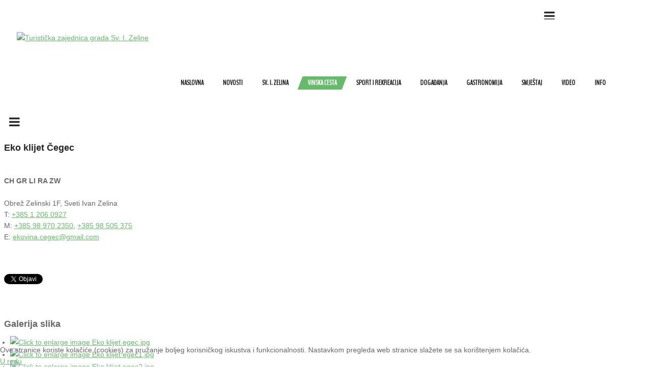

--- FILE ---
content_type: text/html; charset=utf-8
request_url: https://www.visitzelina.hr/vinska-cesta/item/199-opg-branko-cegec-prvo-hrvatsko-eko-vino
body_size: 12761
content:
    


<!DOCTYPE html>
<html prefix="og: http://ogp.me/ns#"  lang="hr-hr">
<head>
<!-- Global site tag (gtag.js) - Google Analytics -->
<script async src="https://www.googletagmanager.com/gtag/js?id=UA-119175231-1"></script>
<script>
  window.dataLayer = window.dataLayer || [];
  function gtag(){dataLayer.push(arguments);}
  gtag('js', new Date());

  gtag('config', 'UA-119175231-1');
</script>
    <base href="https://www.visitzelina.hr/vinska-cesta/item/199-opg-branko-cegec-prvo-hrvatsko-eko-vino" />
	<meta http-equiv="content-type" content="text/html; charset=utf-8" />
	<meta name="keywords" content="zelinska vinska cesta,vinari,eko" />
	<meta name="robots" content="max-image-preview:large" />
	<meta property="og:url" content="https://www.visitzelina.hr/vinska-cesta/item/199-opg-branko-cegec-prvo-hrvatsko-eko-vino" />
	<meta property="og:type" content="article" />
	<meta property="og:title" content="Eko klijet Čegec" />
	<meta property="og:description" content="&amp;nbsp; CH GR LI RA ZW &amp;nbsp; Obrež Zelinski 1F, Sveti Ivan ZelinaT:&amp;nbsp;+385 1 206 0927M:&amp;nbsp;+385 98 970 2350,&amp;nbsp;+385 98 505 375E:&amp;nbsp;ekovina.cegec@gmail.com &amp;nbsp;" />
	<meta property="og:image" content="https://www.visitzelina.hr/media/k2/items/cache/ffb67c0cbdf3cc4dd2a13b69ce367cd4_M.jpg" />
	<meta name="image" content="https://www.visitzelina.hr/media/k2/items/cache/ffb67c0cbdf3cc4dd2a13b69ce367cd4_M.jpg" />
	<meta name="twitter:card" content="summary" />
	<meta name="twitter:title" content="Eko klijet Čegec" />
	<meta name="twitter:description" content="&amp;nbsp; CH GR LI RA ZW &amp;nbsp; Obrež Zelinski 1F, Sveti Ivan ZelinaT:&amp;nbsp;+385 1 206 0927M:&amp;nbsp;+385 98 970 2350,&amp;nbsp;+385 98 505 375E:&amp;nbsp;ekovina.cegec@gmail.com &amp;nbsp;" />
	<meta name="twitter:image" content="https://www.visitzelina.hr/media/k2/items/cache/ffb67c0cbdf3cc4dd2a13b69ce367cd4_M.jpg" />
	<meta name="twitter:image:alt" content="Eko klijet Čegec" />
	<meta name="description" content="&amp;nbsp; CH GR LI RA ZW &amp;nbsp; Obrež Zelinski 1F, Sveti Ivan ZelinaT:&amp;nbsp;+385 1 206 0927M:&amp;nbsp;+385 98 970 2350,&amp;nbsp;+385 98 505 375E:&amp;nbsp;ekovina...." />
	<meta name="generator" content="tesla coil generator" />
	<title>Eko klijet Čegec</title>
	<link href="/vinska-cesta/item/199-opg-branko-cegec-prvo-hrvatsko-eko-vino" rel="canonical" />
	<link href="https://cdnjs.cloudflare.com/ajax/libs/magnific-popup.js/1.1.0/magnific-popup.min.css" rel="stylesheet" type="text/css" />
	<link href="https://cdnjs.cloudflare.com/ajax/libs/simple-line-icons/2.4.1/css/simple-line-icons.min.css" rel="stylesheet" type="text/css" />
	<link href="/components/com_k2/css/k2.css?v=2.11.20230505" rel="stylesheet" type="text/css" />
	<link href="https://cdn.jsdelivr.net/npm/magnific-popup@1.1.0/dist/magnific-popup.css" rel="stylesheet" type="text/css" />
	<link href="/plugins/content/jw_sigpro/jw_sigpro/tmpl/responsive/css/template.css" rel="stylesheet" type="text/css" media="screen" />
	<link href="/plugins/content/jw_sigpro/jw_sigpro/includes/css/print.css" rel="stylesheet" type="text/css" media="print" />
	<link href="/media/com_jce/site/css/content.min.css?badb4208be409b1335b815dde676300e" rel="stylesheet" type="text/css" />
	<link href="/templates/sj_urline/asset/bootstrap/css/bootstrap.min.css" rel="stylesheet" type="text/css" />
	<link href="/yt-assets/developing/templates_sj_urline_less_system_sticky.css" rel="stylesheet" type="text/css" />
	<link href="/yt-assets/developing/templates_sj_urline_less_template.css" rel="stylesheet" type="text/css" />
	<link href="/yt-assets/developing/templates_sj_urline_less_system_pattern.css" rel="stylesheet" type="text/css" />
	<link href="/templates/sj_urline/css/your_css.css" rel="stylesheet" type="text/css" />
	<link href="/templates/sj_urline/asset/fonts/awesome/css/font-awesome.min.css" rel="stylesheet" type="text/css" />
	<link href="/yt-assets/developing/templates_sj_urline_less_responsive.css" rel="stylesheet" type="text/css" />
	<link href="https://fonts.googleapis.com/css?family=BenchNine&amp;subset=latin,latin-ext" rel="stylesheet" type="text/css" />
	<link href="https://www.visitzelina.hr/modules/mod_logo_slider/tmpl/css/jquery.ibxslider.css" rel="stylesheet" type="text/css" />
	<link href="https://netdna.bootstrapcdn.com/font-awesome/4.7.0/css/font-awesome.min.css" rel="stylesheet" type="text/css" />
	<link href="https://www.visitzelina.hr/plugins/system/ytshortcodes/shortcodes/icon/css/icon.css" rel="stylesheet" type="text/css" />
	<link href="/media/com_icagenda/css/tipTip.css" rel="stylesheet" type="text/css" />
	<link href="https://www.visitzelina.hr/modules/mod_ic_event_list/css/default_style.css" rel="stylesheet" type="text/css" />
	<link href="/plugins/system/cookiehint/css/green.css?f1c42e840eafb7c3cc3e75889db3fb8e" rel="stylesheet" type="text/css" />
	<link href="/plugins/system/ytshortcodes/assets/css/shortcodes.css" rel="stylesheet" type="text/css" />
	<link href="https://www.visitzelina.hr/plugins/system/ytshortcodes/assets/css/font-awesome.min.css" rel="stylesheet" type="text/css" />
	<style type="text/css">

                        /* K2 - Magnific Popup Overrides */
                        .mfp-iframe-holder {padding:10px;}
                        .mfp-iframe-holder .mfp-content {max-width:100%;width:100%;height:100%;}
                        .mfp-iframe-scaler iframe {background:#fff;padding:10px;box-sizing:border-box;box-shadow:none;}
                    .container{width:1200px}body{font-family:'Arial', Helvetica, sans-serif}#meganavigator .level1.item-link, #moonavigator .level1.item-link{font-family:BenchNine}
#client749 .ibx-wrapper{max-width:900px!important;}

#client749 .sliderContent:hover .ibx-overlay {
		background: #000000;
		opacity: 1;
		}
#client749 .ibx-bottom, #client749 .ibx-top{
		background: #000000;
	}
#client749 .ibx-text, #client749 .ibx-text a{
 color : #ffffff;
 font-size: 14px;
 text-align : left;
 text-decoration:none;
	}	
#client749 .ibx-viewport{
height: 70px!important;

}
#client749 .slide-contents-horizontal, #client749 .slide-contents-vertical {
	box-sizing:border-box;
	-moz-box-sizing:border-box;
	-webkit-box-sizing:border-box;
    border: 0px solid #cccccc;
    border-radius: 4px;  
    height: 70px;
	background: #rrggbb;
    opacity: 0.6;
    transition: background 0.2s linear 0s, border 0.2s linear 0s, opacity 0.2s linear 0s;

	}
	
	#client749 .slide-contents-horizontal:hover,#client749 .slide-contents-vertical img:hover{
    opacity: 1;
	}

#ytico_696c35d437f982305257861768699348.yt-icon i{ font-size:20px;line-height:20px;background:transparent;color:#252525;-webkit-border-radius:;border-radius:;border: none; padding:; }#ytico_696c35d437fb25388287121768699348.yt-icon i{ font-size:20px;line-height:20px;background:transparent;color:#252525;-webkit-border-radius:;border-radius:;border: none; padding:; }#ytico_696c35d437fc320788042991768699348.yt-icon i{ font-size:20px;line-height:20px;background:transparent;color:#252525;-webkit-border-radius:;border-radius:;border: none; padding:; }#ytico_696c35d437fd24253120441768699348.yt-icon i{ font-size:20px;line-height:20px;background:transparent;color:#252525;-webkit-border-radius:;border-radius:;border: none; padding:; }#ytico_696c35d44655f19346236591768699348.yt-icon i{ font-size:20px;line-height:20px;background:transparent;color:#252525;-webkit-border-radius:;border-radius:;border: none; padding:; }#ytico_696c35d4465765838179571768699348.yt-icon i{ font-size:20px;line-height:20px;background:transparent;color:#252525;-webkit-border-radius:;border-radius:;border: none; padding:; }#ytico_696c35d44658615807390251768699348.yt-icon i{ font-size:20px;line-height:20px;background:transparent;color:#252525;-webkit-border-radius:;border-radius:;border: none; padding:; }#ytico_696c35d44659419922809921768699348.yt-icon i{ font-size:20px;line-height:20px;background:transparent;color:#252525;-webkit-border-radius:;border-radius:;border: none; padding:; }#redim-cookiehint-bottom {position: fixed; z-index: 99999; left: 0px; right: 0px; bottom: 0px; top: auto !important;}
	</style>
	<script src="/media/jui/js/jquery.min.js?f1c42e840eafb7c3cc3e75889db3fb8e" type="text/javascript"></script>
	<script src="/media/jui/js/jquery-noconflict.js?f1c42e840eafb7c3cc3e75889db3fb8e" type="text/javascript"></script>
	<script src="/media/jui/js/jquery-migrate.min.js?f1c42e840eafb7c3cc3e75889db3fb8e" type="text/javascript"></script>
	<script src="https://cdnjs.cloudflare.com/ajax/libs/magnific-popup.js/1.1.0/jquery.magnific-popup.min.js" type="text/javascript"></script>
	<script src="/media/k2/assets/js/k2.frontend.js?v=2.11.20230505&sitepath=/" type="text/javascript"></script>
	<script src="https://cdn.jsdelivr.net/npm/magnific-popup@1.1.0/dist/jquery.magnific-popup.min.js" type="text/javascript"></script>
	<script src="/plugins/content/jw_sigpro/jw_sigpro/includes/js/behaviour.js" type="text/javascript"></script>
	<script src="https://www.visitzelina.hr/templates/sj_urline/asset/bootstrap/js/bootstrap.min.js" type="text/javascript"></script>
	<script src="https://www.visitzelina.hr/templates/sj_urline/js/sj-custom.js" type="text/javascript"></script>
	<script src="https://www.visitzelina.hr/templates/sj_urline/js/jquery.prettyPhoto.js" type="text/javascript"></script>
	<script src="https://www.visitzelina.hr/templates/sj_urline/js/keepmenu.js" type="text/javascript"></script>
	<script src="https://www.visitzelina.hr/templates/sj_urline/js/ytsticky.js" type="text/javascript"></script>
	<script src="https://www.visitzelina.hr/templates/sj_urline/js/yt-script.js" type="text/javascript"></script>
	<script src="https://www.visitzelina.hr/templates/sj_urline/asset/bootstrap/js/bootstrap-select.js" type="text/javascript"></script>
	<script src="https://www.visitzelina.hr/templates/sj_urline/menusys/class/mega/assets/jquery.megamenu.js" type="text/javascript"></script>
	<script src="https://www.visitzelina.hr/templates/sj_urline/menusys/class/common/js/jquery.easing.1.3.js" type="text/javascript"></script>
	<script src="https://www.visitzelina.hr/modules/mod_logo_slider/tmpl/js/jquery.ibxSlider.js" type="text/javascript"></script>
	<script src="/media/com_icagenda/js/jquery.tipTip.js" type="text/javascript"></script>
	<script src="https://cdn.gtranslate.net/widgets/latest/flags.js" data-gt-orig-url="/vinska-cesta/item/199-opg-branko-cegec-prvo-hrvatsko-eko-vino" data-gt-orig-domain="www.visitzelina.hr" data-gt-widget-id="756" defer="defer" type="text/javascript"></script>
	<script src="https://www.visitzelina.hr/plugins/system/ytshortcodes/assets/js/prettify.js" type="text/javascript"></script>
	<script src="https://www.visitzelina.hr/plugins/system/ytshortcodes/assets/js/shortcodes.js" type="text/javascript"></script>
	<script type="text/javascript">

        (function($) {
            $(document).ready(function() {
	            $('.sigProContainer').each(function() {
	                $(this).find('a.magnificpopup').magnificPopup({
	                    type: 'image',
	                    tLoading: 'Loading image #%curr%...',
	                    gallery: {
	                        enabled: true,
	                        navigateByImgClick: true,
	                        preload: [0, 1] // Will preload 0 - before current, and 1 after the current image
	                    },
	                    image: {
	                        tError: '<a href="/%url%">The image #%curr%</a> could not be loaded.',
	                        titleSrc: function(item) {
	                            return item.el.attr('title');
	                        }
	                    }
	                });
	            });
	        });
	    })(jQuery);
    
	jQuery.noConflict();
		jQuery(window).load(function() {
  // When the page has loaded
   jQuery(".client-logo-slider").css( 'visibility','visible');
  jQuery(".client-logo-slider").fadeIn(2000);
});
	jQuery(document).ready(function(){	
	var maxSlides;
    var wSlider;
	width = jQuery(window).width();

	if (width < 430) {
	maxSlides = 1;
    wSlider = 0;
	} else {
	maxSlides = 7;
    wSlider = 120;
	}
		
jQuery(".client-overlay").mouseover(function() {
	jQuery(this).find(".ibxOverlay").show();
	}).mouseout(function() {
    jQuery(this).find(".ibxOverlay").hide();

	}); 

	jQuery('#slider749').ibxSlider({
		mode: 'horizontal',
		pause : 3000,
		maxSlides:maxSlides,
		slideWidth:wSlider,
		minSlides:3,
		speed : 2000,
		moveSlides:0,
		slideMargin:10,
		useCSS:false,
		controls: false,
		pager: false,
		auto: true,
		stopAuto:false,
		pagerType: 'full',
		autoHover: true,
		adaptiveHeight: false,
		autoDirection :'next',
		nextText:'<i class="fa fa-angle-right fa-2x" ><\/i>',
		prevText:'<i class="fa fa-angle-left fa-2x" ><\/i>',
		responsive: true

	}
	);});
	jQuery(document).ready(function(){
		jQuery(".iCtip").tipTip({maxWidth: "200", defaultPosition: "top", edgeOffset: 1});
	});window.gtranslateSettings = window.gtranslateSettings || {};window.gtranslateSettings['756'] = {"default_language":"hr","languages":["en","es","de","it","fr"],"url_structure":"none","wrapper_selector":"#gt-wrapper-756","globe_size":60,"flag_size":"24","flag_style":"2d","custom_domains":null,"float_switcher_open_direction":"top","switcher_open_direction":"bottom","native_language_names":"0","add_new_line":1,"select_language_label":"Select Language","detect_browser_language":0,"custom_css":"","alt_flags":[],"switcher_horizontal_position":"left","switcher_vertical_position":"bottom","horizontal_position":"inline","vertical_position":"inline"};
	</script>
	<script type="application/ld+json">

                {
                    "@context": "https://schema.org",
                    "@type": "Article",
                    "mainEntityOfPage": {
                        "@type": "WebPage",
                        "@id": "https://www.visitzelina.hr/vinska-cesta/item/199-opg-branko-cegec-prvo-hrvatsko-eko-vino"
                    },
                    "url": "https://www.visitzelina.hr/vinska-cesta/item/199-opg-branko-cegec-prvo-hrvatsko-eko-vino",
                    "headline": "Eko klijet Čegec",
                    "image": [
                        "https://www.visitzelina.hr/media/k2/items/cache/ffb67c0cbdf3cc4dd2a13b69ce367cd4_XL.jpg",
                        "https://www.visitzelina.hr/media/k2/items/cache/ffb67c0cbdf3cc4dd2a13b69ce367cd4_L.jpg",
                        "https://www.visitzelina.hr/media/k2/items/cache/ffb67c0cbdf3cc4dd2a13b69ce367cd4_M.jpg",
                        "https://www.visitzelina.hr/media/k2/items/cache/ffb67c0cbdf3cc4dd2a13b69ce367cd4_S.jpg",
                        "https://www.visitzelina.hr/media/k2/items/cache/ffb67c0cbdf3cc4dd2a13b69ce367cd4_XS.jpg",
                        "https://www.visitzelina.hr/media/k2/items/cache/ffb67c0cbdf3cc4dd2a13b69ce367cd4_Generic.jpg"
                    ],
                    "datePublished": "2018-05-08 08:20:03",
                    "dateModified": "2022-12-08 08:01:30",
                    "author": {
                        "@type": "Person",
                        "name": "Ivan Sekulić",
                        "url": "https://www.visitzelina.hr/vinska-cesta/itemlist/user/796-ivansekulic"
                    },
                    "publisher": {
                        "@type": "Organization",
                        "name": "Turistička zajednica grada Sv. I. Zeline",
                        "url": "https://www.visitzelina.hr/",
                        "logo": {
                            "@type": "ImageObject",
                            "name": "Turistička zajednica grada Sv. I. Zeline",
                            "width": "",
                            "height": "",
                            "url": "https://www.visitzelina.hr/"
                        }
                    },
                    "articleSection": "https://www.visitzelina.hr/vinska-cesta",
                    "keywords": "zelinska vinska cesta,vinari,eko",
                    "description": "",
                    "articleBody": "CH GR LI RA ZW Obrež Zelinski 1F, Sveti Ivan ZelinaT: +385 1 206 0927M: +385 98 970 2350, +385 98 505 375E: Ova e-mail adresa je zaštićena od spambota. Potrebno je omogućiti JavaScript da je vidite."
                }
                
	</script>
	<script type="text/javascript">var TMPL_NAME = "sj_urline";var TMPL_COOKIE = ["bgimage","themecolor","templateLayout","menustyle","activeNotice","typelayout"];</script>


    <meta name="HandheldFriendly" content="true"/>
    <meta name="format-detection" content="telephone=no">
    <meta name="apple-mobile-web-app-capable" content="YES" />

    <!-- META FOR IOS & HANDHELD -->
            <meta name="viewport" content="width=device-width, initial-scale=1.0, user-scalable=yes"/>
    
    <!-- LINK FOR FAVICON -->
            <link rel="icon" type="image/x-icon" href="/images/FB_logo_-_novi.png" />
    
    

</head>


<body id="bd" class="home-layout1 res" >
    
    <div id="yt_wrapper" class="layout-wide">

        <section id="yt_header_top" class="block">                        <div class="container">
                            <div class="row">
                            		<div id="content_top2"  class="col-sm-12" >
			    	
	<div class="module  " >
	    	    <div class="modcontent clearfix">
			<div class="gtranslate_wrapper" id="gt-wrapper-756"></div>	    </div>
	</div>
        	
	<div class="module social-top hidden-xs hidden-sm " >
	    	    <div class="modcontent clearfix">
			
<ul class="list_social">
<li><a id="ytico_696c35d44655f19346236591768699348" href="https://www.facebook.com/VisitSvetiIvanZelina/" class="yt-icon" target="_blank"><i class="fa fa-facebook"></i></a></li>
<!---
<li><span id="ytico_696c35d4465765838179571768699348" class="yt-icon"><i class="fa fa-twitter"></i></span></li>
<li><a id="ytico_696c35d44658615807390251768699348" href="https://plus.google.com/u/0/+SmartAddons-Joomla-Magento-WordPress" class="yt-icon" target="_blank"><i class="fa fa-google-plus"></i></a></li>
-->
<li><a id="ytico_696c35d44659419922809921768699348" href="https://www.youtube.com/channel/UCbp6peWkY3unbfQtgbuP0Zg" class="yt-icon" target="_blank"><i class="fa fa-youtube"></i></a></li>
</ul>
	    </div>
	</div>
        	
	<div class="module  mobile-menu " >
	    	    <div class="modcontent clearfix">
			
<button class='btn-hamburger js-slideout-toggle hidden-lg' type='button'>
                <i class='fa fa-bars'></i>
        </button>	<script type="text/javascript">
				jQuery(function($){
            $('#meganavigator').megamenu({ 
            	'wrap':'#yt_menuwrap .container',
            	'easing': 'easeInOutCirc',
				'mm_timeout': '250',
				'justify':'left'
            });
	    });
		
	</script>
	    </div>
	</div>
        	
	<div class="module  " >
	    	    <div class="modcontent clearfix">
			
<ul class="list-info">
<a href=tel:+38512061808><li class="item phone">+385 1 2061 808</li></a>
<a href=mailto:tzg@zelina.hr><li class="item email">tzg@zelina.hr</li></a>
</ul>
	    </div>
	</div>
    
		</div>
		                            </div>
                        </div>

                    </section>            <section id="yt_header_bottom" class="block">                        <div class="container">
                            <div class="row">
                            		<div id="yt_logo" class="col-md-2 col-xs-12"  >
						
			<a class="logo" href="https://www.visitzelina.hr/" title="Turistička zajednica grada Sv. I. Zeline" >
				<span></span>
				<img data-placeholder="no" src="https://www.visitzelina.hr/images/logo-tz-zelina.png" alt="Turistička zajednica grada Sv. I. Zeline" style="width:341px;height:94px;"/>
			</a>
           
                </div>
				<div id="yt_mainmenu" class="col-sm-10"  >
			<ul id="meganavigator" class="clearfix navi "><li class="level1 first ">
	<a title="Naslovna" class="level1 first  item-link" href="https://www.visitzelina.hr/"><span class="menu-title">Naslovna</span></a>	
	</li>

<li class="level1 ">
	<a title="Novosti" class="level1  item-link" href="/novosti"><span class="menu-title">Novosti</span></a>	
	</li>

<li class="level1 havechild ">
	<a title="Sv. I. Zelina" class="level1 havechild  item-link" href="/sv-i-zelina"><span class="menu-title">Sv. I. Zelina</span></a>	
			<!-- open mega-content div -->
		<div class="level2 menu mega-content" >
			<div class="mega-content-inner clearfix" >
			
				
									<div class="mega-col first one" >
						<ul class="subnavi level2"><li class="level2 first ">
	<a title="Znamenitosti" class="level2 first  item-link" href="/sv-i-zelina/znamenitosti"><span class="menu-title">Znamenitosti</span></a>	
	</li>

<li class="level2 ">
	<a title="Kultura" class="level2  item-link" href="/sv-i-zelina/kultura"><span class="menu-title">Kultura</span></a>	
	</li>

<li class="level2 ">
	<a title="Udruge" class="level2  item-link" href="/sv-i-zelina/udruge"><span class="menu-title">Udruge</span></a>	
	</li>

<li class="level2 last ">
	<a title="Sport" class="level2 last  item-link" href="/sv-i-zelina/sport"><span class="menu-title">Sport</span></a>	
	</li>

</ul>					</div>
							
		</div>
	</div>
		</li>

<li class="active level1 havechild ">
	<a title="Vinska cesta" class="active level1 havechild  item-link" href="/vinska-cesta"><span class="menu-title">Vinska cesta</span></a>	
			<!-- open mega-content div -->
		<div class="level2 menu mega-content" >
			<div class="mega-content-inner clearfix" >
			
				
									<div class="mega-col first one" >
						<ul class="subnavi level2"><li class="level2 first ">
	<a title="Interaktivna vinska karta" class="level2 first  item-link" href="/vinska-cesta/interaktivna-vinska-karta"><span class="menu-title">Interaktivna vinska karta</span></a>	
	</li>

</ul>					</div>
							
		</div>
	</div>
		</li>

<li class="level1 havechild ">
	<div title="Sport i rekreacija" class="level1 havechild  item-link separator"><span class="menu-title">Sport i rekreacija</span></div>	
			<!-- open mega-content div -->
		<div class="level2 menu mega-content" >
			<div class="mega-content-inner clearfix" >
			
				
									<div class="mega-col first one" >
						<ul class="subnavi level2"><li class="level2 first ">
	<a title="Biciklističke staze" class="level2 first  item-link" href="/sport-i-rekreacija/biciklisticke-staze"><span class="menu-title">Biciklističke staze</span></a>	
	</li>

<li class="level2 ">
	<a title="Pješačke staze" class="level2  item-link" href="/sport-i-rekreacija/pjesacke-staze"><span class="menu-title">Pješačke staze</span></a>	
	</li>

<li class="level2 ">
	<a title="Quad staze" class="level2  item-link" href="/sport-i-rekreacija/quad-staze"><span class="menu-title">Quad staze</span></a>	
	</li>

<li class="level2 ">
	<a title="Gljivarstvo - edukativni park" class="level2  item-link" href="/sport-i-rekreacija/gljivarstvo-edukativni-park"><span class="menu-title">Gljivarstvo - edukativni park</span></a>	
	</li>

<li class="level2 ">
	<a title="Poučna eko - staza &quot;Kroz Zelinsku goru&quot;" class="level2  item-link" href="/sport-i-rekreacija/poucna-eko-staza-kroz-zelinsku-goru"><span class="menu-title">Poučna eko - staza &quot;Kroz Zelinsku goru&quot;</span></a>	
	</li>

<li class="level2 last ">
	<a title="Ostalo" class="level2 last  item-link" href="/sport-i-rekreacija/ostalo"><span class="menu-title">Ostalo</span></a>	
	</li>

</ul>					</div>
							
		</div>
	</div>
		</li>

<li class="level1 havechild ">
	<a title="Događanja" class="level1 havechild  item-link" href="/dogadanja"><span class="menu-title">Događanja</span></a>	
			<!-- open mega-content div -->
		<div class="level2 menu mega-content" >
			<div class="mega-content-inner clearfix" >
			
				
									<div class="mega-col first more" >
						<ul class="subnavi level2"><li class="level2 first ">
	<a title="Kalendar" class="level2 first  item-link" href="/dogadanja/kalendar"><span class="menu-title">Kalendar</span></a>	
	</li>

</ul>					</div>
							
		</div>
	</div>
		</li>

<li class="level1 havechild ">
	<div title="Gastronomija" class="level1 havechild  item-link separator"><span class="menu-title">Gastronomija</span></div>	
			<!-- open mega-content div -->
		<div class="level2 menu mega-content" >
			<div class="mega-content-inner clearfix" >
			
				
									<div class="mega-col first one" >
						<ul class="subnavi level2"><li class="level2 first ">
	<a title="Seoska domaćinstva i izletišta" class="level2 first  item-link" href="/gastronomija/seoska-domacinstva-i-izletista"><span class="menu-title">Seoska domaćinstva i izletišta</span></a>	
	</li>

<li class="level2 ">
	<a title="Restorani i bistroi" class="level2  item-link" href="/gastronomija/restorani-i-bistroi"><span class="menu-title">Restorani i bistroi</span></a>	
	</li>

<li class="level2 ">
	<a title="Pizzerije i fast foodovi" class="level2  item-link" href="/gastronomija/pizzerije-i-fast-foodovi"><span class="menu-title">Pizzerije i fast foodovi</span></a>	
	</li>

<li class="level2 ">
	<a title="Slastice" class="level2  item-link" href="/gastronomija/slastice"><span class="menu-title">Slastice</span></a>	
	</li>

<li class="level2 last ">
	<a title="Proizvođači alkoholnih pića" class="level2 last  item-link" href="/gastronomija/proizvodaci-alkoholnih-pica"><span class="menu-title">Proizvođači alkoholnih pića</span></a>	
	</li>

</ul>					</div>
							
		</div>
	</div>
		</li>

<li class="level1 ">
	<a title="Smještaj" class="level1  item-link" href="/smjestaj"><span class="menu-title">Smještaj</span></a>	
	</li>

<li class="level1 ">
	<a title="Video" class="level1  item-link" href="/video"><span class="menu-title">Video</span></a>	
	</li>

<li class="level1 last havechild ">
	<div title="Info" class="level1 last havechild  item-link separator"><span class="menu-title">Info</span></div>	
			<!-- open mega-content div -->
		<div class="level2 menu mega-content" >
			<div class="mega-content-inner clearfix" >
			
				
									<div class="mega-col first one" >
						<ul class="subnavi level2"><li class="level2 first ">
	<a title="Natječaji" class="level2 first  item-link" href="/informacije/natjecaji"><span class="menu-title">Natječaji</span></a>	
	</li>

<li class="level2 ">
	<a title="Upute za iznajmljivače" class="level2  item-link" href="/informacije/upute-za-iznajmljivace"><span class="menu-title">Upute za iznajmljivače</span></a>	
	</li>

<li class="level2 full_megachild mega2">
	<a title="Kontakt" class="level2 full_megachild mega2 item-link" href="/informacije/kontakt"><span class="menu-title">Kontakt</span></a>	
	</li>

<li class="level2 ">
	<a title="Karte grada i okolice" class="level2  item-link" href="/informacije/karte-grada-i-okolice"><span class="menu-title">Karte grada i okolice</span></a>	
	</li>

<li class="level2 ">
	<a title="Lokator" class="level2  item-link" href="https://www.locator-tzzz.com/HR/" target="_blank"><span class="menu-title">Lokator</span></a>	
	</li>

<li class="level2 ">
	<a title="O nama" class="level2  item-link" href="/informacije/o-nama"><span class="menu-title">O nama</span></a>	
	</li>

<li class="level2 ">
	<a title="Javne informacije" class="level2  item-link" href="/informacije/javne-informacije"><span class="menu-title">Javne informacije</span></a>	
	</li>

<li class="level2 last ">
	<a title="Unos objekata na web stranicu" class="level2 last  item-link" href="/informacije/unos-objekata-na-web-stranicu"><span class="menu-title">Unos objekata na web stranicu</span></a>	
	</li>

</ul>					</div>
							
		</div>
	</div>
		</li>

</ul><button class='btn-hamburger js-slideout-toggle hidden-lg' type='button'>
                <i class='fa fa-bars'></i>
        </button>	<script type="text/javascript">
				jQuery(function($){
            $('#meganavigator').megamenu({ 
            	'wrap':'#yt_menuwrap .container',
            	'easing': 'easeInOutCirc',
				'mm_timeout': '250',
				'justify':'left'
            });
	    });
		
	</script>
	        </div>
		                            </div>
                        </div>

                    </section>            <section id="content" class="    no-left  block com_k2">
                        <div  class="container">
                            <div  class="row">
                                <div id="content_main" class="col-md-9  col-xs-12">			<div id="system-message-container">
	</div>

                <div id="yt_component">
             

<!-- Start K2 Item Layout -->
<span id="startOfPageId199"></span>

<div id="k2Container" class="itemView">

	<!-- Plugins: BeforeDisplay -->
	
	<!-- K2 Plugins: K2BeforeDisplay -->
	
        <!-- Item Image -->
    <div class="itemImageBlock">
        <span class="itemImage">
            <!--<a data-k2-modal="image" href="/media/k2/items/cache/ffb67c0cbdf3cc4dd2a13b69ce367cd4_XL.jpg" title="Otvori cijelu sliku!">-->
                <img src="/media/k2/items/cache/ffb67c0cbdf3cc4dd2a13b69ce367cd4_L.jpg" alt="Eko klijet Čegec" />            <!--</a>-->
        </span>

        
        
        <div class="clr"></div>
    </div>
    
	<div class="itemHeader">

		<!-- Item title -->
	<h2 class="itemTitle">
		
		Eko klijet Čegec
			</h2>
	


	</div>

	<!-- Plugins: AfterDisplayTitle -->
	
	<!-- K2 Plugins: K2AfterDisplayTitle -->
	
	
	<div class="itemBody">

		<!-- Plugins: BeforeDisplayContent -->
		
		<!-- K2 Plugins: K2BeforeDisplayContent -->
		
		
				<!-- Item introtext -->
		<div class="itemIntroText">
					</div>
		
				<!-- Item fulltext -->
		<div class="itemFullText">
			
<h3 class="el-title uk-h5 uk-margin-top uk-margin-remove-bottom">&nbsp;</h3>
<div class="el-meta uk-text-meta uk-margin-top"><strong>CH GR LI RA ZW</strong></div>
<div>&nbsp;</div>
<div class="el-content uk-panel uk-margin-small-top">
<p>Obrež Zelinski 1F, Sveti Ivan Zelina<br />T:&nbsp;<a href="tel:+38512060927">+385 1 206 0927</a><br />M:&nbsp;<a href="tel:+385989702350">+385 98 970 2350</a>,&nbsp;<a href="tel:+38598505375">+385 98 505 375</a><br />E:&nbsp;<span id="cloak6481d39caeeebca3811bcd6c89063357"><span id="cloak7af6d95d3a6fb7ec82568b971414798d"><a href="mailto:ekovina.cegec@gmail.com"></a><span id="cloakdbbab9b7ab63941a8d10d077f1d6fa0e">Ova e-mail adresa je zaštićena od spambota. Potrebno je omogućiti JavaScript da je vidite.</span><script type='text/javascript'>
				document.getElementById('cloakdbbab9b7ab63941a8d10d077f1d6fa0e').innerHTML = '';
				var prefix = '&#109;a' + 'i&#108;' + '&#116;o';
				var path = 'hr' + 'ef' + '=';
				var addydbbab9b7ab63941a8d10d077f1d6fa0e = '&#101;k&#111;v&#105;n&#97;.c&#101;g&#101;c' + '&#64;';
				addydbbab9b7ab63941a8d10d077f1d6fa0e = addydbbab9b7ab63941a8d10d077f1d6fa0e + 'gm&#97;&#105;l' + '&#46;' + 'c&#111;m';
				var addy_textdbbab9b7ab63941a8d10d077f1d6fa0e = '&#101;k&#111;v&#105;n&#97;.c&#101;g&#101;c' + '&#64;' + 'gm&#97;&#105;l' + '&#46;' + 'c&#111;m';document.getElementById('cloakdbbab9b7ab63941a8d10d077f1d6fa0e').innerHTML += '<a ' + path + '\'' + prefix + ':' + addydbbab9b7ab63941a8d10d077f1d6fa0e + '\'>'+addy_textdbbab9b7ab63941a8d10d077f1d6fa0e+'<\/a>';
		</script></span></span></p>
<p>&nbsp;</p>
</div>		</div>
		
		
		<div class="clr"></div>

		
		
		<!-- Plugins: AfterDisplayContent -->
		
		<!-- K2 Plugins: K2AfterDisplayContent -->
		
		<div class="clr"></div>

	</div>
		<div class="itemLinks">

		
		
		<div class="clr"></div>
	</div>

		<div class="itemLinksEx">
						<div class="clr"></div>
			<div class="list-social">
								<!-- Twitter Button -->
				<div class="itemTwitterButton">
					<a href="https://twitter.com/share" class="twitter-share-button" data-via="">Tweet</a>
					<script>!function(d,s,id){var js,fjs=d.getElementsByTagName(s)[0],p=/^http:/.test(d.location)?'http':'https';if(!d.getElementById(id)){js=d.createElement(s);js.id=id;js.src=p+'://platform.twitter.com/widgets.js';fjs.parentNode.insertBefore(js,fjs);}}(document, 'script', 'twitter-wjs');</script>
				</div>
				
								<!-- Facebook Button -->
				<div class="itemFacebookButton">
					<div id="fb-root"></div>
					<script>(function(d,s,id){var js,fjs=d.getElementsByTagName(s)[0];if(d.getElementById(id)) return;js=d.createElement(s);js.id=id;js.src="//connect.facebook.net/en_US/sdk.js#xfbml=1&version=v2.5";fjs.parentNode.insertBefore(js,fjs);}(document,'script','facebook-jssdk'));</script>
					<div class="fb-like" data-width="200" data-layout="button_count" data-action="like" data-show-faces="false" data-share="false"></div>
				</div>
				
							</div>
		</div>

	
	
	
	<div class="clr"></div>

	
		<!-- Item image gallery -->
	<a name="itemImageGalleryAnchor" id="itemImageGalleryAnchor"></a>
	<div class="itemImageGallery">
		<h3>Galerija slika</h3>
		

<!-- JoomlaWorks "Simple Image Gallery Pro" Plugin (v3.6.7) starts here -->

<ul id="sigProId1a5df42087" class="sigProContainer sigProResponsive small-block-grid-2 medium-block-grid-3  large-block-grid-4 ">
		<li class="sigProThumb">
		<span class="sigProLinkOuterWrapper">
			<span class="sigProLinkWrapper">
				<a href="/media/k2/galleries/199/Eko%20klijet%20egec.jpg" class="sigProLink magnificpopup" style="width: 100%; padding-bottom:80%;" rel="magnificpopup[gallery1a5df42087]" title="" data-fresco-caption="" target="_blank">
										<img class="sigProImg" src="/plugins/content/jw_sigpro/jw_sigpro/includes/images/transparent.gif" alt="Click to enlarge image Eko klijet egec.jpg" title="Click to enlarge image Eko klijet egec.jpg" style="background-image:url(/cache/jw_sigpro/jwsigpro_cache_1a5df42087_eko_klijet_egec.jpg); background-repeat: no-repeat; background-size: cover;" />
					
									</a>
			</span>
		</span>
	</li>
		<li class="sigProThumb">
		<span class="sigProLinkOuterWrapper">
			<span class="sigProLinkWrapper">
				<a href="/media/k2/galleries/199/Eko%20klijet%20egec1.jpg" class="sigProLink magnificpopup" style="width: 100%; padding-bottom:80%;" rel="magnificpopup[gallery1a5df42087]" title="" data-fresco-caption="" target="_blank">
										<img class="sigProImg" src="/plugins/content/jw_sigpro/jw_sigpro/includes/images/transparent.gif" alt="Click to enlarge image Eko klijet egec1.jpg" title="Click to enlarge image Eko klijet egec1.jpg" style="background-image:url(/cache/jw_sigpro/jwsigpro_cache_1a5df42087_eko_klijet_egec1.jpg); background-repeat: no-repeat; background-size: cover;" />
					
									</a>
			</span>
		</span>
	</li>
		<li class="sigProThumb">
		<span class="sigProLinkOuterWrapper">
			<span class="sigProLinkWrapper">
				<a href="/media/k2/galleries/199/Eko%20klijet%20egec2.jpg" class="sigProLink magnificpopup" style="width: 100%; padding-bottom:80%;" rel="magnificpopup[gallery1a5df42087]" title="" data-fresco-caption="" target="_blank">
										<img class="sigProImg" src="/plugins/content/jw_sigpro/jw_sigpro/includes/images/transparent.gif" alt="Click to enlarge image Eko klijet egec2.jpg" title="Click to enlarge image Eko klijet egec2.jpg" style="background-image:url(/cache/jw_sigpro/jwsigpro_cache_1a5df42087_eko_klijet_egec2.jpg); background-repeat: no-repeat; background-size: cover;" />
					
									</a>
			</span>
		</span>
	</li>
		<li class="sigProThumb">
		<span class="sigProLinkOuterWrapper">
			<span class="sigProLinkWrapper">
				<a href="/media/k2/galleries/199/Eko%20klijet%20egec3.jpg" class="sigProLink magnificpopup" style="width: 100%; padding-bottom:80%;" rel="magnificpopup[gallery1a5df42087]" title="" data-fresco-caption="" target="_blank">
										<img class="sigProImg" src="/plugins/content/jw_sigpro/jw_sigpro/includes/images/transparent.gif" alt="Click to enlarge image Eko klijet egec3.jpg" title="Click to enlarge image Eko klijet egec3.jpg" style="background-image:url(/cache/jw_sigpro/jwsigpro_cache_1a5df42087_eko_klijet_egec3.jpg); background-repeat: no-repeat; background-size: cover;" />
					
									</a>
			</span>
		</span>
	</li>
		<li class="sigProThumb">
		<span class="sigProLinkOuterWrapper">
			<span class="sigProLinkWrapper">
				<a href="/media/k2/galleries/199/Eko%20klijet%20egec4.jpg" class="sigProLink magnificpopup" style="width: 100%; padding-bottom:80%;" rel="magnificpopup[gallery1a5df42087]" title="" data-fresco-caption="" target="_blank">
										<img class="sigProImg" src="/plugins/content/jw_sigpro/jw_sigpro/includes/images/transparent.gif" alt="Click to enlarge image Eko klijet egec4.jpg" title="Click to enlarge image Eko klijet egec4.jpg" style="background-image:url(/cache/jw_sigpro/jwsigpro_cache_1a5df42087_eko_klijet_egec4.jpg); background-repeat: no-repeat; background-size: cover;" />
					
									</a>
			</span>
		</span>
	</li>
		<li class="sigProThumb">
		<span class="sigProLinkOuterWrapper">
			<span class="sigProLinkWrapper">
				<a href="/media/k2/galleries/199/egec%20podrum.jpg" class="sigProLink magnificpopup" style="width: 100%; padding-bottom:80%;" rel="magnificpopup[gallery1a5df42087]" title="" data-fresco-caption="" target="_blank">
										<img class="sigProImg" src="/plugins/content/jw_sigpro/jw_sigpro/includes/images/transparent.gif" alt="Click to enlarge image egec podrum.jpg" title="Click to enlarge image egec podrum.jpg" style="background-image:url(/cache/jw_sigpro/jwsigpro_cache_1a5df42087_egec_podrum.jpg); background-repeat: no-repeat; background-size: cover;" />
					
									</a>
			</span>
		</span>
	</li>
		<li class="sigProThumb">
		<span class="sigProLinkOuterWrapper">
			<span class="sigProLinkWrapper">
				<a href="/media/k2/galleries/199/egec%20podrum1.jpg" class="sigProLink magnificpopup" style="width: 100%; padding-bottom:80%;" rel="magnificpopup[gallery1a5df42087]" title="" data-fresco-caption="" target="_blank">
										<img class="sigProImg" src="/plugins/content/jw_sigpro/jw_sigpro/includes/images/transparent.gif" alt="Click to enlarge image egec podrum1.jpg" title="Click to enlarge image egec podrum1.jpg" style="background-image:url(/cache/jw_sigpro/jwsigpro_cache_1a5df42087_egec_podrum1.jpg); background-repeat: no-repeat; background-size: cover;" />
					
									</a>
			</span>
		</span>
	</li>
		<li class="sigProClear">&nbsp;</li>
</ul>


<div class="sigProPrintMessage">
	View the embedded image gallery online at:
	<br />
	<a title="" href="https://www.visitzelina.hr/vinska-cesta/item/199-opg-branko-cegec-prvo-hrvatsko-eko-vino#sigProId1a5df42087">https://www.visitzelina.hr/vinska-cesta/item/199-opg-branko-cegec-prvo-hrvatsko-eko-vino#sigProId1a5df42087</a>
</div>

<!-- JoomlaWorks "Simple Image Gallery Pro" Plugin (v3.6.7) ends here -->

	</div>
	
		<!-- Item navigation -->
	<div class="itemNavigation">
		<span class="itemNavigationTitle">Više u ovoj kategoriji:</span>

				<a class="itemPrevious" href="/vinska-cesta/item/198-vinogradarstvo-i-vinarstvo-nikola-i-drazen-smrndic">&laquo; Vinogradarstvo i vinarstvo Smrndić</a>
		
				<a class="itemNext" href="/vinska-cesta/item/200-vinogradarstvo-i-podrumarstvo-branimir-zigrovic">OPG Branimir Žigrović &raquo;</a>
			</div>
	
	<!-- Plugins: AfterDisplay -->
	
	<!-- K2 Plugins: K2AfterDisplay -->
	
			<!-- Related items by tag -->
	<div class="itemRelated">
		<h3>Srodni sadržaj (po oznakama)</h3>
		<ul class="row">
						<li class="even col-sm-6 col-xs-12">

                				<img  class="itemRelImg" src="/media/k2/items/cache/e17c186eb9077cbeac8526f7738e2917_M.jpg" alt="" />
				
								<a class="itemRelTitle" href="/vinska-cesta/item/518-kusaonica-litterarii">Vinarija Litterarii</a>
				
                				<div class="itemRelCat"><i class="fa fa-stop"></i><a href="/vinska-cesta" title="Vinska cesta">Vinska cesta</a></div>
				

                <div class="itemRelatedInfo">
                    
                    
                                    </div>


				
								<div class="itemRelIntrotext"></div>
				
				
				
							</li>
						<li class="odd col-sm-6 col-xs-12">

                				<img  class="itemRelImg" src="/media/k2/items/cache/8ee107fb8e11fa27c5eb0c84c03d7dff_M.jpg" alt="" />
				
								<a class="itemRelTitle" href="/novosti/item/251-program-50-izlozbe-vina-kontinentalne-hrvatske">Program 50. Izložbe vina kontinentalne Hrvatske</a>
				
                				<div class="itemRelCat"><i class="fa fa-stop"></i><a href="/novosti" title="Novosti">Novosti</a></div>
				

                <div class="itemRelatedInfo">
                    
                    
                                    </div>


				
								<div class="itemRelIntrotext"><p>Sveti Ivan Zelina ima bogatu povijest proizvodnje vina i može se pohvaliti kao jedini grad u Hrvatskoj u kojem je tradicija održavanja vinskih izložbi stara više od jednog i pol stoljeća.</p>
</div>
				
				
				
							</li>
						<li class="even col-sm-6 col-xs-12">

                				<img  class="itemRelImg" src="/media/k2/items/cache/39ab3bf46ced9d4856c25205fb92582a_M.jpg" alt="" />
				
								<a class="itemRelTitle" href="/vinska-cesta/item/205-vina-bedekovich">Vina Bedekovich</a>
				
                				<div class="itemRelCat"><i class="fa fa-stop"></i><a href="/vinska-cesta" title="Vinska cesta">Vinska cesta</a></div>
				

                <div class="itemRelatedInfo">
                    
                    
                                    </div>


				
								<div class="itemRelIntrotext"></div>
				
				
				
							</li>
						<li class="odd col-sm-6 col-xs-12">

                				<img  class="itemRelImg" src="/media/k2/items/cache/a67e9d105d87a83c2081372f8c241cc4_M.jpg" alt="" />
				
								<a class="itemRelTitle" href="/vinska-cesta/item/204-opg-tukovic">OPG Tuković</a>
				
                				<div class="itemRelCat"><i class="fa fa-stop"></i><a href="/vinska-cesta" title="Vinska cesta">Vinska cesta</a></div>
				

                <div class="itemRelatedInfo">
                    
                    
                                    </div>


				
								<div class="itemRelIntrotext"></div>
				
				
				
							</li>
						<li class="even col-sm-6 col-xs-12">

                				<img  class="itemRelImg" src="/media/k2/items/cache/42bfbea03cce865b2f6f3be1a87895b7_M.jpg" alt="" />
				
								<a class="itemRelTitle" href="/vinska-cesta/item/203-klet-ljubekov-gaj-vl-robert-smrndic">Klet Ljubekov gaj vl. Robert Smrndić</a>
				
                				<div class="itemRelCat"><i class="fa fa-stop"></i><a href="/vinska-cesta" title="Vinska cesta">Vinska cesta</a></div>
				

                <div class="itemRelatedInfo">
                    
                    
                                    </div>


				
								<div class="itemRelIntrotext"></div>
				
				
				
							</li>
						<li class="odd col-sm-6 col-xs-12">

                				<img  class="itemRelImg" src="/media/k2/items/cache/bd3346ba561b5b55180dd1441a09d1ee_M.jpg" alt="" />
				
								<a class="itemRelTitle" href="/vinska-cesta/item/202-izletiste-i-vinarija-obitelji-ferin">Izletište i vinarija obitelji Ferin</a>
				
                				<div class="itemRelCat"><i class="fa fa-stop"></i><a href="/vinska-cesta" title="Vinska cesta">Vinska cesta</a></div>
				

                <div class="itemRelatedInfo">
                    
                    
                                    </div>


				
								<div class="itemRelIntrotext"></div>
				
				
				
							</li>
						<li class="clr"></li>
		</ul>
		<div class="clr"></div>
	</div>
	
	
	<div class="clr"></div>

</div>
<!-- End K2 Item Layout -->

<!-- JoomlaWorks "K2" (v2.11.20230505) | Learn more about K2 at https://getk2.org -->


        </div>
		</div><aside id="content_left" class="col-md-3 col-sm-12 col-xs-12 hidden"></aside><aside id="content_right" class="col-md-3 col-xs-12">		<div id="right"   class="col-sm-12" >
			    	
	<div class="module  " >
	    		    <h3 class="modtitle"><span>Sljedeća događanja</span></h3>
	    	    <div class="modcontent clearfix">
			<!-- iCagenda PRO - Event List --><div class="ic_eventlist"><div class="ic-section ic-group">
<div class="default_eventlist ic-col ic-col1">
	<div class="ic-event-div">

				<div class="ic-date-img-box">
			<div class="ic-date-div" style="background: #66bb6a; color: #111111;">
				<div class="ic-day">
					25				</div>
				<div class="ic-month">
					Sij				</div>
			</div>
		</div>

		<div class="ic-block">

						
						<div class="iceventlist-title ic-block">
				<a href="/dogadanja/kalendar/483-vincekovo">
					Vincekovo				</a>
			</div>

		</div>

				<div class="ic-block">

									<div class="iceventlist-venue ic-inline-block">
				Vrtače			</div>
			
						
						
		</div>
		
							<span class="iceventlist-desc">
				<i></i>			</span>
		
				
				
	</div>
	<hr>
</div>

</div><div class="ic-footer-text"><p><a href="/dogadanja/kalendar" class="button subbutton btn btn-primary" style="width: 100%;">Kalendar događanja</a></p></div></div><div style="clear:both"></div>	    </div>
	</div>
        	
	<div class="module  " >
	    	    <div class="modcontent clearfix">
			
<p><strong><span style="font-family: tahoma, arial, helvetica, sans-serif; font-size: 14pt;">Legenda:</span></strong></p>
<p><span style="font-family: tahoma, arial, helvetica, sans-serif;"></span></p>
<table style="width: 236px; height: 450px;">
<tbody>
<tr>
<td><span style="font-family: tahoma, arial, helvetica, sans-serif;">CS&nbsp;</span></td>
<td style="text-align: right;"><span style="font-family: tahoma, arial, helvetica, sans-serif;">Cabernet Sauvignon</span></td>
</tr>
<tr>
<td><span style="font-family: tahoma, arial, helvetica, sans-serif;">CH</span></td>
<td style="text-align: right;"><span style="font-family: tahoma, arial, helvetica, sans-serif;">Chardonnay</span></td>
</tr>
<tr>
<td><span style="font-family: tahoma, arial, helvetica, sans-serif;">CU</span></td>
<td style="text-align: right;"><span style="font-family: tahoma, arial, helvetica, sans-serif;">Cuvee</span></td>
</tr>
<tr>
<td><span style="font-family: tahoma, arial, helvetica, sans-serif;">GR</span></td>
<td style="text-align: right;"><span style="font-family: tahoma, arial, helvetica, sans-serif;">Graševina&nbsp;</span></td>
</tr>
<tr>
<td><span style="font-family: tahoma, arial, helvetica, sans-serif;">KE</span></td>
<td style="text-align: right;"><span style="font-family: tahoma, arial, helvetica, sans-serif;">Kerner</span></td>
</tr>
<tr>
<td><span style="font-family: tahoma, arial, helvetica, sans-serif;">KR</span></td>
<td style="text-align: right;"><span style="font-family: tahoma, arial, helvetica, sans-serif;">Kraljevina&nbsp;</span></td>
</tr>
<tr>
<td>LI</td>
<td style="text-align: right;">Likeri</td>
</tr>
<tr>
<td>ME</td>
<td style="text-align: right;">Merlot</td>
</tr>
<tr>
<td>MU</td>
<td style="text-align: right;">Muškat</td>
</tr>
<tr>
<td>MZ</td>
<td style="text-align: right;">Manzoni</td>
</tr>
<tr>
<td>Mž</td>
<td style="text-align: right;">Muškat žuti</td>
</tr>
<tr>
<td>PB</td>
<td style="text-align: right;">Pinot bijeli</td>
</tr>
<tr>
<td>PC</td>
<td style="text-align: right;">Pinot crni</td>
</tr>
<tr>
<td>PS</td>
<td style="text-align: right;">Pinot sivi</td>
</tr>
<tr>
<td>PJ</td>
<td style="text-align: right;">Pjenušac</td>
</tr>
<tr>
<td>RA</td>
<td style="text-align: right;">Rakije</td>
</tr>
<tr>
<td>RR</td>
<td style="text-align: right;">Rajnski rizling</td>
</tr>
<tr>
<td>SA</td>
<td style="text-align: right;">Sauvignon</td>
</tr>
<tr>
<td>SY</td>
<td style="text-align: right;">Syrah</td>
</tr>
<tr>
<td>TR</td>
<td style="text-align: right;">Traminac</td>
</tr>
<tr>
<td>ZS</td>
<td style="text-align: right;">Zeleni silvanac</td>
</tr>
<tr>
<td>ZW</td>
<td style="text-align: right;">Zweigelt</td>
</tr>
</tbody>
</table>
<p>&nbsp;</p>
<p>&nbsp;</p>
	    </div>
	</div>
    
		</div>
		</aside>                            </div >
                        </div >

                    </section>                    <section id="yt_spotlight8" class="block">                        <div class="container">
                            <div class="row">
                            		<div id="bottom1"  class="col-md-4 col-sm-6 col-xs-12" >
			    	
	<div class="module contact-infomation " >
	    		    <h3 class="modtitle"><span>Kontakt</span></h3>
	    	    <div class="modcontent clearfix">
			
<ul>
<li class="address">Trg Ante Starčevića 13, 10380 Sv. Ivan Zelina, HR</li>
<li class="email"><span id="cloake48ffec3bf641d1297c918620cbac254">Ova e-mail adresa je zaštićena od spambota. Potrebno je omogućiti JavaScript da je vidite.</span><script type='text/javascript'>
				document.getElementById('cloake48ffec3bf641d1297c918620cbac254').innerHTML = '';
				var prefix = '&#109;a' + 'i&#108;' + '&#116;o';
				var path = 'hr' + 'ef' + '=';
				var addye48ffec3bf641d1297c918620cbac254 = 'tzg' + '&#64;';
				addye48ffec3bf641d1297c918620cbac254 = addye48ffec3bf641d1297c918620cbac254 + 'z&#101;l&#105;n&#97;' + '&#46;' + 'hr';
				var addy_texte48ffec3bf641d1297c918620cbac254 = 'tzg' + '&#64;' + 'z&#101;l&#105;n&#97;' + '&#46;' + 'hr';document.getElementById('cloake48ffec3bf641d1297c918620cbac254').innerHTML += '<a ' + path + '\'' + prefix + ':' + addye48ffec3bf641d1297c918620cbac254 + '\'>'+addy_texte48ffec3bf641d1297c918620cbac254+'<\/a>';
		</script></li>
<li class="phone">+385 1 2061 808</li>
<li>OIB: 60155307304</li>
</ul>
	    </div>
	</div>
    
		</div>
				<div id="bottom2"  class="col-md-4 col-sm-6 col-xs-12" >
			    	
	<div class="module logo-bottom " >
	    	    <div class="modcontent clearfix">
			
<div class="img-logo"><img src="/images/logo-tz-zelina-bijeli.png" alt="" /></div>
<ul class="list_social">
<li><a id="ytico_696c35d437f982305257861768699348" href="https://www.facebook.com/tzzelina/" class="yt-icon" target="_blank"><i class="fa fa-facebook"></i></a></li>
<!--
<li><span id="ytico_696c35d437fb25388287121768699348" class="yt-icon"><i class="fa fa-twitter"></i></span></li>
<li><span id="ytico_696c35d437fc320788042991768699348" class="yt-icon"><i class="fa fa-google-plus"></i></span></li>
-->
<li><a id="ytico_696c35d437fd24253120441768699348" href="https://www.youtube.com/channel/UCbp6peWkY3unbfQtgbuP0Zg" class="yt-icon" target="_blank"><i class="fa fa-youtube"></i></a></li>
</ul>
	    </div>
	</div>
    
		</div>
				<div id="bottom3"  class="col-md-4 col-xs-12" >
			    	
	<div class="module seasons-app " >
	    		    <h3 class="modtitle"><span>Radno vrijeme</span></h3>
	    	    <div class="modcontent clearfix">
			
<p>PON-PET</p>
<p>07:00 - 15:00 h</p>
	    </div>
	</div>
    
		</div>
		                            </div>
                        </div>

                    </section>            <footer id="yt_footer" class="block">                        <div class="container">
                            <div class="row">
                            		<div id="footer"  class="col-md-12" >
			<div class="cls-wrapper ">
<div id="client749" class="client-logo-slider ibx-horizontal " style="visibility:hidden;">
	<div id="slider749">
	<div class="sliderOut"><div class="sliderContent slide-contents-horizontal" ><a href="http://www.mint.hr/" target="_blank"><img alt="Ministarstvo Turizma Republike Hrvatske" class="greyscale" src="https://www.visitzelina.hr/images/logotipi/mint-logo.png"/> </a></div></div><div class="sliderOut"><div class="sliderContent slide-contents-horizontal" ><a href="https://croatia.hr/" target="_blank"><img alt="Hrvatska turistička zajednica" class="greyscale" src="https://www.visitzelina.hr/images/logotipi/HTZ_2016_logo.png"/> </a></div></div><div class="sliderOut"><div class="sliderContent slide-contents-horizontal" ><a href="http://www.tzzz.hr/" target="_blank"><img alt="Turistička zajednica Zagrebačke županije" class="greyscale" src="https://www.visitzelina.hr/images/logotipi/tzzz.png"/> </a></div></div><div class="sliderOut"><div class="sliderContent slide-contents-horizontal" ><a href="http://www.zelina.hr" target="_blank"><img alt="Grad Sveti Ivan Zelina" class="greyscale" src="https://www.visitzelina.hr/images/logotipi/zelina-logo.png"/> </a></div></div><div class="sliderOut"><div class="sliderContent slide-contents-horizontal" ><a href="http://www.pou-zelina.hr" target="_blank"><img alt="Pučko učilište Sv. I. Zelina" class="greyscale" src="https://www.visitzelina.hr/images/logotipi/pou-zelina-logo.jpg"/> </a></div></div><div class="sliderOut"><div class="sliderContent slide-contents-horizontal" ><a href="https://www.muzej-zelina.hr/" target="_blank"><img alt="Muzej Sv. I. Zelina" class="greyscale" src="https://www.visitzelina.hr/images/logotipi/logo-muzej.png"/> </a></div></div><div class="sliderOut"><div class="sliderContent slide-contents-horizontal" ><a href="https://www.okusi.hr/okusi-zagrebackog-kraja/partneri" target="_blank"><img alt="Okusi hrvatske tradicije" class="greyscale" src="https://www.visitzelina.hr/images/logotipi/logo-okusi.png"/> </a></div></div>	</div>
</div>
</div>
		</div>
				<div id="yt_copyright" class="col-md-12"  >
			



					<div class="copyright">
				Copyright © 2026 Turistička zajednica grada Sv. I. Zeline | website by <a href=http://www.getim.hr target=_blank>getim.hr</a>			</div>
		
		<div class="designby copyright_middle">
		</div>   
		                </div>
		                            </div>
                        </div>

                    </footer>            

    </div>
    
		<div id="resmenu" class="slideout-menu hidden-lg">
			<ul class="nav resmenu">
			    <li><a title="Naslovna" href='https://www.visitzelina.hr/'>Naslovna</a>        </li>
        <li><a title="Novosti" href='/novosti'>Novosti</a>        </li>
        <li class="haveChild level1"><a title="Sv. I. Zelina" href='/sv-i-zelina'>Sv. I. Zelina</a>							<span class="menuress-toggle"></span>
            				<div class="res-wrapnav">
				<ul class="nav">
			    <li><a title="Znamenitosti" href='/sv-i-zelina/znamenitosti'>Znamenitosti</a>        </li>
        <li><a title="Kultura" href='/sv-i-zelina/kultura'>Kultura</a>        </li>
        <li><a title="Udruge" href='/sv-i-zelina/udruge'>Udruge</a>        </li>
        <li><a title="Sport" href='/sv-i-zelina/sport'>Sport</a>        </li>
    				</ul>
				</div>
			</li>
            <li class="haveChild level1 open"><a title="Vinska cesta" href='/vinska-cesta' class="active">Vinska cesta</a>							<span class="menuress-toggle"></span>
            				<div class="res-wrapnav">
				<ul class="nav">
			    <li><a title="Interaktivna vinska karta" href='/vinska-cesta/interaktivna-vinska-karta'>Interaktivna vinska karta</a>        </li>
    				</ul>
				</div>
			</li>
            <li class="haveChild level1"><a title="Sport i rekreacija" href="#1">Sport i rekreacija</a>							<span class="menuress-toggle"></span>
            				<div class="res-wrapnav">
				<ul class="nav">
			    <li><a title="Biciklističke staze" href='/sport-i-rekreacija/biciklisticke-staze'>Biciklističke staze</a>        </li>
        <li><a title="Pješačke staze" href='/sport-i-rekreacija/pjesacke-staze'>Pješačke staze</a>        </li>
        <li><a title="Quad staze" href='/sport-i-rekreacija/quad-staze'>Quad staze</a>        </li>
        <li><a title="Gljivarstvo - edukativni park" href='/sport-i-rekreacija/gljivarstvo-edukativni-park'>Gljivarstvo - edukativni park</a>        </li>
        <li><a title="Poučna eko - staza &quot;Kroz Zelinsku goru&quot;" href='/sport-i-rekreacija/poucna-eko-staza-kroz-zelinsku-goru'>Poučna eko - staza &quot;Kroz Zelinsku goru&quot;</a>        </li>
        <li><a title="Ostalo" href='/sport-i-rekreacija/ostalo'>Ostalo</a>        </li>
    				</ul>
				</div>
			</li>
            <li class="haveChild level1"><a title="Događanja" href='/dogadanja'>Događanja</a>							<span class="menuress-toggle"></span>
            				<div class="res-wrapnav">
				<ul class="nav">
			    <li><a title="Kalendar" href='/dogadanja/kalendar'>Kalendar</a>        </li>
    				</ul>
				</div>
			</li>
            <li class="haveChild level1"><a title="Gastronomija" href="#1">Gastronomija</a>							<span class="menuress-toggle"></span>
            				<div class="res-wrapnav">
				<ul class="nav">
			    <li><a title="Seoska domaćinstva i izletišta" href='/gastronomija/seoska-domacinstva-i-izletista'>Seoska domaćinstva i izletišta</a>        </li>
        <li><a title="Restorani i bistroi" href='/gastronomija/restorani-i-bistroi'>Restorani i bistroi</a>        </li>
        <li><a title="Pizzerije i fast foodovi" href='/gastronomija/pizzerije-i-fast-foodovi'>Pizzerije i fast foodovi</a>        </li>
        <li><a title="Slastice" href='/gastronomija/slastice'>Slastice</a>        </li>
        <li><a title="Proizvođači alkoholnih pića" href='/gastronomija/proizvodaci-alkoholnih-pica'>Proizvođači alkoholnih pića</a>        </li>
    				</ul>
				</div>
			</li>
            <li><a title="Smještaj" href='/smjestaj'>Smještaj</a>        </li>
        <li><a title="Video" href='/video'>Video</a>        </li>
        <li class="haveChild level1"><a title="Info" href="#1">Info</a>							<span class="menuress-toggle"></span>
            				<div class="res-wrapnav">
				<ul class="nav">
			    <li><a title="Natječaji" href='/informacije/natjecaji'>Natječaji</a>        </li>
        <li><a title="Upute za iznajmljivače" href='/informacije/upute-za-iznajmljivace'>Upute za iznajmljivače</a>        </li>
        <li><a title="Kontakt" href='/informacije/kontakt'>Kontakt</a>        </li>
        <li><a title="Karte grada i okolice" href='/informacije/karte-grada-i-okolice'>Karte grada i okolice</a>        </li>
        <li><a title="Lokator" href='https://www.locator-tzzz.com/HR/'>Lokator</a>        </li>
        <li><a title="O nama" href='/informacije/o-nama'>O nama</a>        </li>
        <li><a title="Javne informacije" href='/informacije/javne-informacije'>Javne informacije</a>        </li>
        <li><a title="Unos objekata na web stranicu" href='/informacije/unos-objekata-na-web-stranicu'>Unos objekata na web stranicu</a>        </li>
    				</ul>
				</div>
			</li>
        			</ul>
		</div>
		<script type="text/javascript">
		jQuery(document).ready(function($){
			var slideout = jQuery('#resmenu');
			var widthMenu = $('.slideout-menu').width(); 
			
			slideout.css({left:-widthMenu});
			
			var bd = jQuery('<div class="slide-modal modal-backdrop fade in"></div>');
			jQuery('.js-slideout-toggle').on('click', function() {
				slideout.animate({left:"0px"});
				bd.appendTo(document.body);
			});
			
			jQuery('body').on('touchstart click','.slide-modal', function(e){
				e.stopPropagation(); e.preventDefault();
				jQuery(this).closest('.slide-modal').remove();
				slideout.animate({left:-widthMenu});
			});

		});
		</script>
	
		
        
	<script type="text/javascript">
		jQuery(document).ready(function($){
			var events = 'click';
			
						
			
					});
	</script>












    <!-- Go to www.addthis.com/dashboard to customize your tools -->
    <!--<script type="text/javascript" src="//s7.addthis.com/js/300/addthis_widget.js#pubid=ra-57dcacf9a875d5c1"></script>-->



<div id="redim-cookiehint-bottom">   <div id="redim-cookiehint">     <div class="cookiecontent">   Ove stranice koriste kolačiće (cookies) za pružanje boljeg korisničkog iskustva i funkcionalnosti. Nastavkom pregleda web stranice slažete se sa korištenjem kolačića.    </div>     <div class="cookiebuttons">        <a id="cookiehintsubmit" onclick="return cookiehintsubmit(this);" href="https://www.visitzelina.hr/vinska-cesta/item/199-opg-branko-cegec-prvo-hrvatsko-eko-vino?rCH=2"         class="btn">U redu</a>          <div class="text-center" id="cookiehintinfo">                      </div>      </div>     <div class="clr"></div>   </div> </div>  <script type="text/javascript">        document.addEventListener("DOMContentLoaded", function(event) {         if (!navigator.cookieEnabled){           document.getElementById('redim-cookiehint-bottom').remove();         }       });        function cookiehintfadeOut(el) {         el.style.opacity = 1;         (function fade() {           if ((el.style.opacity -= .1) < 0) {             el.style.display = "none";           } else {             requestAnimationFrame(fade);           }         })();       }         function cookiehintsubmit(obj) {         document.cookie = 'reDimCookieHint=1; expires=Mon, 18 Jan 2027 23:59:59 GMT;57; path=/';         cookiehintfadeOut(document.getElementById('redim-cookiehint-bottom'));         return true;       }        function cookiehintsubmitno(obj) {         document.cookie = 'reDimCookieHint=-1; expires=0; path=/';         cookiehintfadeOut(document.getElementById('redim-cookiehint-bottom'));         return true;       }  </script>  
<script  type="text/javascript">
						function jSelectShortcode(text) {
							jQuery("#yt_shorcodes").removeClass("open");
							text = text.replace(/'/g, '"');
							//1.Editor Content
							if(document.getElementById('jform_articletext') != null) {
								jInsertEditorText(text, 'jform_articletext');
							}
							if(document.getElementById('jform_description') != null) {
								jInsertEditorText(text, 'jform_description');
							}

							//2.Editor K2
							if(document.getElementById('description') != null) {
								jInsertEditorText(text, 'description');
							}
							if(document.getElementById('text') != null) {
								jInsertEditorText(text, 'text');
							}
							//3.Editor VirtueMart
							if(document.getElementById('category_description') != null) {
								jInsertEditorText(text, 'category_description');
							}
							if(document.getElementById('product_desc') != null) {
								jInsertEditorText(text, 'product_desc');
							}
							//4.Editor Contact
							if(document.getElementById('jform_misc') != null) {
								jInsertEditorText(text, 'jform_misc');
							}
							//5.Editor Easyblog
							if(document.getElementById('write_content') != null) {
								jInsertEditorText(text, 'write_content');
							}
							//6.Editor Joomshoping
							if(document.getElementById('description1') != null) {
								jInsertEditorText(text, 'description1');
							}
							//6.Editor HTML
							if(document.getElementById('jform_content') != null) {
								jInsertEditorText(text, 'jform_content');
							}
							SqueezeBox.close();
						}
				   </script></body>
</html>


--- FILE ---
content_type: text/css
request_url: https://www.visitzelina.hr/yt-assets/developing/templates_sj_urline_less_template.css
body_size: 24204
content:
.clearfix {
  *zoom: 1;
}
.clearfix:before,
.clearfix:after {
  display: table;
  content: "";
  line-height: 0;
}
.clearfix:after {
  clear: both;
}
.hide-text {
  font: 0/0 a;
  color: transparent;
  text-shadow: none;
  background-color: transparent;
  border: 0;
}
.input-block-level {
  display: block;
  width: 100%;
  min-height: ;
  -webkit-box-sizing: border-box;
  -moz-box-sizing: border-box;
  box-sizing: border-box;
}
@-webkit-keyframes comeDown {
  100% {
    -webkit-transform: translateY(0px);
  }
}
@keyframes comeDown {
  100% {
    transform: translateY(0px);
  }
}
@-webkit-keyframes mainmenu {
  0% {
    -webkit-transform: translateY(-95px);
  }
  100% {
    -webkit-transform: translateY(0px);
  }
}
@keyframes mainmenu {
  0% {
    transform: translateY(-95px);
  }
  100% {
    transform: translateY(0px);
  }
}
.backtotop {
  background-color: #666;
  width: 45px;
  top: 325px;
  right: 0px;
  padding: 5px 0;
  overflow: hidden;
  z-index: 10;
  position: fixed;
  display: block;
  text-align: center;
  -webkit-border-radius: 3px 0 0 3px;
  -moz-border-radius: 3px 0 0 3px;
  border-radius: 3px 0 0 3px;
  color: #fff;
}
.backtotop:hover,
.backtotop:focus {
  color: white;
  text-shadow: 0 0 7px rgba(255,255,255,0.7);
}
.backtotop i {
  font-size: 24px;
  margin: 0;
  display: block;
}
#yt_header_bottom.menu-fixed {
  width: 100%;
  margin: 0;
  background: #fff;
  position: fixed;
  top: 0;
  left: 0;
  z-index: 10;
  box-shadow: 0 1px 4px rgba(0,0,0,0.3);
}
#outer #cookieMessageContainer {
  top: auto;
  bottom: 0;
  text-align: center;
  color: #ccc;
  background-color: #111;
  background-color: rgba(18,18,18,0.8);
  zoom: 1;
  background-color: transparent \9;
  -ms-filter: "progid:DXImageTransform.Microsoft.gradient(startColorstr=#cc111111, endColorstr=#cc111111)";
  filter: progid:DXImageTransform.Microsoft.gradient(startColorstr=#cc111111, endColorstr=#cc111111);
}
#outer #cookieMessageContainer .fa {
  margin: 0 15px;
  padding: 3px 5px;
  background: #333;
  border-radius: 2px;
}
#outer #cookieMessageContainer a:hover {
  color: white;
}
.link {
  color: #66bb6a;
  text-decoration: none;
}
.link:hover {
  color: #669a6b;
}
.linkReverse {
  color: #669a6b;
}
.linkReverse:hover {
  color: #66bb6a;
}
.linkGray {
  color: #666;
}
.linkGray:hover {
  color: #66bb6a;
}
.linkGraylighter {
  color: #999;
}
.linkGraylighter:hover {
  color: #66bb6a;
}
.align-left {
  text-align: left !important;
}
.align-right {
  text-align: right !important;
}
.align-center {
  text-align: center !important;
}
.noitalic {
  font-style: normal !important;
}
.nobold {
  font-weight: normal !important;
}
.nomarginall {
  margin-left: 0 !important;
  margin-right: 0 !important;
  margin-top: 0 !important;
  margin-bottom: 0 !important;
}
.nopaddingall {
  padding-left: 0 !important;
  padding-right: 0 !important;
  padding-top: 0 !important;
  padding-bottom: 0 !important;
}
.nomargintop {
  margin-top: 0 !important;
}
.poscenter {
  display: table;
  margin: 0 auto;
}
.nomargin {
  margin: 0 !important;
}
.nomarginbottom {
  margin-bottom: 0 !important;
}
.nomarginleft {
  margin-left: 0 !important;
}
.nomarginright {
  margin-right: 0 !important;
}
.nopaddingtop {
  padding-top: 0 !important;
}
.nopaddingbottom {
  padding-bottom: 0 !important;
}
.nopaddingleft {
  padding-left: 0 !important;
}
.nopaddingright {
  padding-right: 0 !important;
}
i.fa-times:before {
  content: "\f00d";
}
.thumbnail.pull-left {
  margin: 0 10px 10px 0;
}
.thumbnail.pull-right {
  margin: 0 0 10px 10px;
}
.ico-hits,
.ico-user,
.ico-clock {
  width: 20px;
  height: 12px;
  background: url("../../templates/sj_urline/less/images/icon/icon_hits2.png") no-repeat;
  margin: -3px 5px 0 0;
  vertical-align: middle;
  display: inline-block;
}
.ico-user {
  width: 18px;
  height: 18px;
  background: url("../../templates/sj_urline/less/images/icon/icon_author.png") no-repeat;
}
.ico-clock {
  width: 16px;
  height: 16px;
  background: url("../../templates/sj_urline/less/images/icon/icon_date2.png") no-repeat;
}
.grayshadow {
  text-shadow: 1px 1px #575757, 2px 2px #575757, 3px 3px #575757, 4px 4px #575757, 5px 5px #575757, 6px 6px #575757, 7px 7px #575757, 8px 8px #575757, 9px 9px #575757, 10px 10px #575757, 11px 11px #5a5a5a, 12px 12px #5d5d5d, 13px 13px #606060, 14px 14px #636363, 15px 15px #666666;
}
h1,
h2,
h3,
h4,
h5,
h6 {
  margin: 0 0 12px;
}
h1 {
  font-size: 200%;
  line-height: 115%;
}
h2 {
  font-size: 160%;
  line-height: 110%;
}
h3 {
  font-size: 130%;
  line-height: 110%;
}
h4 {
  font-size: 110%;
}
h5 {
  font-size: 91%;
}
h6 {
  font-size: 84%;
}
.com {
  color: #93a1a1;
}
.lit {
  color: #195f91;
}
.pun,
.opn,
.clo {
  color: #93a1a1;
}
.fun {
  color: #dc322f;
}
.str,
.atv {
  color: #D14;
}
.kwd,
.prettyprint .tag {
  color: #1e347b;
}
.typ,
.atn,
.dec,
.var {
  color: teal;
}
.pln {
  color: #48484c;
}
.clear {
  clear: both;
}
.prettyprint {
  padding: 8px;
  background-color: #f7f7f9;
  border: 1px solid #e1e1e8;
}
.prettyprint.linenums {
  box-shadow: inset 40px 0 0 #fbfbfc, inset 41px 0 0 #ececf0;
}
div.yt-typography div.page-header > h1 {
  color: #666;
  font-weight: bold;
  margin: 0 0 15px;
  line-height: 30px;
  font-size: 240%;
  text-transform: none;
  padding-bottom: 10px;
  border-bottom: 1px solid #ddd;
}
ol.linenums {
  margin: 0 0 0 33px;
}
ol.linenums li {
  padding-left: 12px;
  color: #bebec5;
  line-height: 20px;
  text-shadow: 0 1px 0 #fff;
  padding: 3px 0 3px 10px;
}
ol.linenums li:nth-last-child(odd) {
  background: #FCFCFC;
  -webkit-box-shadow: 0 1px 0 rgba(0, 0, 0, 0.05) inset, 0 1px 0 rgba(0, 0, 0, 0.05);
  -moz-box-shadow: 0 1px 0 rgba(0, 0, 0, 0.05) inset, 0 1px 0 rgba(0, 0, 0, 0.05);
  box-shadow: 0 1px 0 rgba(0, 0, 0, 0.05) inset, 0 1px 0 rgba(0, 0, 0, 0.05);
}
.bs-docs-example {
  position: relative;
  margin: 15px 0;
  padding: 39px 19px 14px;
  overflow: hidden;
  background-color: #fff;
  border: 1px solid #ddd;
  -webkit-border-radius: 4px;
  -moz-border-radius: 4px;
  border-radius: 4px;
}
.bs-docs-example h2.page-header {
  font-size: 180%;
  font-weight: bold;
  border-bottom: 1px solid #ddd;
  margin: 1.5em 0 1em;
  padding-bottom: 15px;
}
.bs-docs-example:after {
  content: "Example";
  position: absolute;
  top: -1px;
  left: -1px;
  padding: 3px 7px;
  font-size: 12px;
  font-weight: bold;
  background-color: #f5f5f5;
  border: 1px solid #ddd;
  color: #333333;
  -webkit-border-radius: 4px 0 4px 0;
  -moz-border-radius: 4px 0 4px 0;
  border-radius: 4px 0 4px 0;
}
.bs-docs-example + .prettyprint {
  margin-top: -20px;
  padding: 4px 0 0 8px;
  margin-bottom: 15px;
  overflow: hidden;
}
.example-sites {
  margin-left: 20px;
}
.example-sites img {
  max-width: 100%;
  margin: 0 auto;
}
.scrollspy-example {
  height: 200px;
  overflow: auto;
  position: relative;
}
code,
pre {
  font-family: Menlo, Monaco, Consolas, "Courier New", monospace;
}
code {
  display: inline-block;
}
span.highlight {
  color: #fff;
}
body {
  color: #666666;
  background: #fff;
  font-size: 14px;
  font-weight: 300;
  line-height: 22px;
}
h1,
h2,
h3 {
  font-weight: 700;
}
.btn {
  border: none;
  border-radius: 0;
  box-shadow: none;
  outline: none;
}
#yt_header_top {
  background: #1c2837;
  position: relative;
}
#yt_header_top #content_top2 .module {
  display: inline-block;
  float: right;
  padding: 0 20px;
  position: relative;
}
#yt_header_top #content_top2 .module:after {
  content: "";
  height: 15px;
  width: 1px;
  background: rgba(255,255,255,0.5);
  position: absolute;
  top: 50%;
  right: 0;
  transform: translateY(-50%);
  -moz-transform: translateY(-50%);
  -webkit-transform: translateY(-50%);
  -ms-transform: translateY(-50%);
}
#yt_header_top #content_top2 .module.languages-top {
  padding-right: 0;
}
#yt_header_top #content_top2 .module.languages-top:after {
  display: none;
}
#yt_header_top .module {
  margin-bottom: 0;
}
#yt_header_top .module .list-info {
  list-style: none;
  margin: 0 -20px;
  padding: 0;
  height: 40px;
  line-height: 40px;
}
#yt_header_top .module .list-info .item {
  display: inline-block;
  color: #fff;
  font-size: 12px;
  border-right: 1px solid rgba(255,255,255,0.5);
  line-height: 15px;
  padding: 0 20px;
}
#yt_header_top .module .list-info .item.phone:before {
  content: "\f095";
  display: inline-block;
  margin: 0 15px;
  font-family: fontawesome;
}
#yt_header_top .module .list-info .item.email:before {
  content: "\f003";
  display: inline-block;
  margin: 0 15px;
  font-family: fontawesome;
}
#yt_header_top .module .list-info .item:last-child {
  border: none;
  padding: 0;
}
#yt_header_top .module .list_social {
  margin: 0 -10px;
  padding: 0;
  list-style: none;
  text-align: right;
  height: 40px;
  line-height: 40px;
}
#yt_header_top .module .list_social >li {
  display: inline-block;
  padding: 0 10px;
}
#yt_header_top .module .list_social >li .yt-icon {
  margin: 0;
}
#yt_header_top .module .list_social >li .yt-icon i {
  color: #fff;
  font-size: 16px;
  line-height: 15px;
}
#yt_header_bottom {
  position: relative;
  z-index: 99;
}
#yt_header_bottom .container {
  transform: translateY(30px);
  -moz-transform: translateY(30px);
  -webkit-transform: translateY(30px);
  background: #fff;
}
#yt_header_bottom .container #yt_logo {
  padding: 25px;
}
#yt_header_bottom.menu-fixed .container {
  transform: translateY(0);
  -moz-transform: translateY(0);
  -webkit-transform: translateY(0);
}
.layout-boxed #yt_header_bottom.menu-fixed,
.layout-framed #yt_header_bottom.menu-fixed,
.layout-rounded #yt_header_bottom.menu-fixed {
  width: auto;
  left: auto;
}
#yt_slideshow {
  overflow: hidden;
  margin: 0 0 30px;
}
#yt_slideshow .container {
  width: 100%;
  padding: 0;
}
#yt_breadcrumb {
  padding: 7% 0 4%;
  margin: 0 0 60px;
  background: url(../../templates/sj_urline/images/bg/bg-breadcrumb.jpg) center center no-repeat;
  background-size: cover;
}
#yt_spotlight1 {
  padding: 50px 0 0;
  background: url(../../templates/sj_urline/images/bg/bg-video.jpg) center center no-repeat;
  background-size: cover;
  position: relative;
  z-index: 1;
}
#yt_spotlight2 {
  padding-top: 60px;
}
#yt_spotlight3 {
  background: #f6f7fb;
  padding: 60px 0 10px;
}
#yt_spotlight4 {
  padding-top: 60px;
}
#yt_spotlight4 .container {
  background: #fff;
  margin: 0 auto -60px;
  position: relative;
  z-index: 5;
  border-bottom: 2px solid #66bb6a;
}
#yt_spotlight5 {
  padding: 60px 0 15px;
}
#yt_spotlight6 {
  padding: 60px 0;
  background: #f6f7fb;
}
#yt_spotlight6 .container {
  width: 100%;
  overflow: hidden;
}
#yt_spotlight7 {
  padding: 60px 0;
}
#yt_component {
  margin: 0 0 30px;
}
#content.page-about-us {
  background: #f6f7fb;
  padding: 60px 0;
  margin-top: -60px;
}
#content_main {
  margin: 0 0 10px;
}
.homepage #yt_spotlight8 {
  padding: 140px 0 20px;
}
#yt_spotlight8 {
  background: url(../../templates/sj_urline/images/bg/bg-footer.jpg) no-repeat 0 0;
  background-size: cover;
  padding: 60px 0 10px;
}
#yt_spotlight8 .module h3.modtitle {
  width: 30%;
  font-size: 14px;
  text-transform: uppercase;
  color: #fff;
  line-height: 22px;
}
#yt_footer {
  padding: 25px 0;
  position: relative;
}
#yt_footer #yt_copyright {
  color: #222;
  font-size: 12px;
  text-align: center;
}
#yt_footer #yt_copyright div {
  display: inline-block;
  padding: 0 3px;
}
#yt_footer #footer {
  text-align: center;
}
#yt_footer #footer ul.menu {
  margin: 0;
  padding: 20px 0;
  list-style: none;
}
#yt_footer #footer ul.menu li {
  display: inline-block;
}
#yt_footer #footer ul.menu li a {
  font-weight: 700;
  color: #222;
  text-transform: uppercase;
  padding: 0 12px;
  font-size: 14px;
}
#yt_footer #footer ul.menu li a:hover {
  color: #66bb6a;
}
@media (max-width: 1024px) {
  .no-res {
    width: 1190px;
  }
}
a {
  color: #66bb6a;
}
a:hover {
  color: #669a6b;
  text-decoration: none;
}
a:focus {
  outline: none;
  text-decoration: none;
}
*::selection {
  background: #66bb6a;
  color: #fff;
}
*::-moz-selection {
  background: #66bb6a;
  color: #fff;
}
.badge,
.label {
  display: inline-block;
}
.page-header {
  margin: 0 0 20px;
}
pre {
  border: none;
  border-left: 3px solid #66bb6a;
  line-height: 30px;
  border-radius: 0;
  font-size: 110%;
  padding: 20px;
  margin: 2em 0;
}
.textColor {
  color: #66bb6a !important;
}
img {
  max-width: 100%;
}
div.img_caption {
  position: relative;
}
div.img_caption.left {
  margin: 0 1em 1em 0;
}
div.img_caption p.img_caption {
  font-size: 92%;
  font-weight: bold;
  padding: 5px 0 0;
  margin: 0;
  -webkit-box-sizing: border-box;
  -moz-box-sizing: border-box;
  box-sizing: border-box;
  background: #eee;
  border: 1px solid #ddd;
  border-top: none;
  box-shadow: 0 -1px 0 #fff inset;
}
div.caption {
  margin: 0 1em 1em 0;
  float: left;
}
div.yt-lightbox a img {
  width: auto;
}
pre.highlighter:before {
  background-color: #66bb6a;
}
.no-modal {
  position: static;
  margin: 0;
  padding: 0;
  border: 0;
  box-shadow: none;
  display: inline-block;
  width: auto;
}
ul,
ol {
  padding-left: 12px;
}
ul li {
  line-height: 24px;
}
ul ul {
  list-style: disc;
}
ul.blank {
  list-style: none;
  margin: 0;
  padding: 0;
}
ul.latestnews.yt-list {
  margin: -10px -15px;
}
ul.latestnews.yt-list li:last-child {
  border-bottom: none;
}
ul.latestnews.yt-list li {
  border-bottom: 1px solid #f5f5f5;
  padding: 4px 15px;
}
ul.latestnews.yt-list li:hover {
  color: #66bb6a;
  background: #f5f5f5;
}
ul.latestnews.yt-list li a {
  color: #777;
}
ul.latestnews.yt-list li a:hover {
  color: #66bb6a;
}
ul.category {
  list-style: none;
  padding: 0;
}
ul.category li {
  border-bottom: 1px solid #ddd;
}
iframe {
  border: none;
}
select {
  padding: 5px;
}
#modlgn-remember {
  margin-top: 0;
}
input[type="radio"],
input[type="checkbox"] {
  margin-top: 3px;
}
input:focus:required:invalid:focus,
textarea:focus:required:invalid:focus,
select:focus:required:invalid:focus {
  border-color: #addaaf;
}
input[type="text"]:focus,
textarea:focus,
input[type="password"]:focus,
input[type="datetime"]:focus,
input[type="datetime-local"],
input[type="date"]:focus,
input[type="month"]:focus,
input[type="time"]:focus,
input[type="week"]:focus,
input[type="number"]:focus,
input[type="email"]:focus,
input[type="url"]:focus,
input[type="search"]:focus,
input[type="tel"]:focus,
input[type="submit"]:focus,
select:focus,
input[type="file"]:focus,
input[type="radio"]:focus,
input[type="checkbox"]:focus,
.btn:focus,
button[type="submit"] {
  outline: 0 none;
}
label,
input,
button,
select,
textarea {
  font-size: 12px;
}
textarea,
input[type="text"],
input[type="password"],
input[type="datetime"],
input[type="datetime-local"],
input[type="date"],
input[type="month"],
input[type="time"],
input[type="week"],
input[type="number"],
input[type="email"],
input[type="url"],
input[type="search"],
input[type="tel"],
input[type="color"],
.uneditable-input {
  border-radius: 0;
  font-size: 12px;
  background: #fff;
  padding: 4px 6px;
  border: solid 1px #ccc;
  min-height: 36px;
}
fieldset legend {
  padding-bottom: 10px;
  border-bottom-color: #ccc;
}
.at-share-tbx-element .at-share-btn:focus,
.at-share-tbx-element .at-share-btn:hover {
  transform: none !important;
  -webkit-transform: none !important;
  -moz-transform: none !important;
}
a#fancybox-close {
  right: -40px;
}
.rtl a#fancybox-close {
  right: -15px;
}
.form-horizontal .control-group {
  margin-bottom: 15px;
}
.label {
  padding: 3px 5px;
  margin-right: 5px;
}
.button,
button,
.btReverse {
  background: #66bb6a;
  color: #fff;
  padding: 8px 20px;
  display: inline-block;
  vertical-align: top;
  font-size: 14px;
  border: none;
  border-radius: 0px;
}
.button:hover,
button:hover {
  background: #669a6b;
  color: #fff;
}
.button:hover span,
button:hover span {
  color: #fff;
}
.btReverse {
  background: #669a6b;
}
.btReverse:hover {
  background: #66bb6a;
  color: #fff;
}
.form-horizontal .control-label {
  text-align: left;
}
form.box fieldset {
  border: 1px solid #ccc;
  padding: 0 10px 10px;
}
form.box legend {
  background: #fff;
  padding: 0 10px;
  width: auto;
  border: none;
  margin: 0;
  font-size: 110%;
  line-height: 100%;
}
.display-limit {
  padding: 1em 0;
  overflow: hidden;
}
.form-inline .input-append .add-on i {
  margin: 0 !important;
}
.form-inline .btn-primary .icon-search {
  vertical-align: 1px;
}
.tooltip {
  background: none;
  border: none;
}
div.tooltip.fade {
  background: transparent;
  border: none;
}
.tip-wrap {
  z-index: 999;
}
.tip-wrap .tip {
  max-width: 350px;
  padding: 0px;
  border: 1px solid #777;
  background: #eee;
}
.tip-wrap .tip.badge-info {
  background-color: #2f96b4;
  padding: 2px 6px;
  border: none;
  box-shadow: 0;
  display: inline-block;
  position: relative;
  top: -2px;
}
.tip-wrap .tip .tip-title {
  background: #777;
  font-size: 12px;
  color: #fff;
  line-height: 20px;
  padding: 5px 10px;
  font-weight: bold;
}
.tip-wrap .tip .tip-text {
  color: #444;
  font-size: 108%;
  padding: 5px 10px;
}
table.category {
  width: 100%;
  margin-top: 20px;
}
table.category thead {
  background: #eee;
}
table.category thead tr th {
  background: #777;
  border-bottom: 2px solid #444;
  font-size: 118%;
  color: #fff;
  padding: 8px;
  text-align: left;
}
table.category thead tr th a {
  color: #fff;
}
table.category tbody tr:hover td {
  background-color: #f5f5f5;
}
table.category tbody tr td {
  padding: 8px;
  border-bottom: 1px solid #ddd;
}
table.category tbody tr td.list-hits,
table.category tbody tr td.hits {
  font-weight: bold;
}
#recaptcha_response_field {
  border-color: #ddd !important;
}
#system-message {
  margin: 0;
}
#system-message .alert {
  background: #66bb6a;
  color: #fff;
}
#system-message .message {
  margin-bottom: 1.5em;
}
#system-message .message > ul {
  margin: 0;
  background-position: 5px 40%;
}
.system-unpublished .system-unpublished {
  margin: -10px;
  padding: 10px;
  border-top: 16px solid;
  border-bottom: 5px solid;
  position: relative;
}
.system-unpublished .system-unpublished:before {
  content: 'Unpublished';
  text-transform: uppercase;
  top: -19px;
  left: 10px;
  position: absolute;
  font-size: 0.8em;
  font-weight: bold;
}
span.highlight {
  background-color: #f16529 !important;
  -webkit-border-radius: 3px;
  -moz-border-radius: 3px;
  border-radius: 3px;
  color: #444;
}
.form-vertical .btn-toolbar {
  margin-bottom: 1em;
}
[class*="col-"] > .col-sm-12 {
  padding: 0px;
}
.form-validate .controls select {
  display: block !important;
}
.form-validate .hasTooltip {
  display: inline-block !important;
}
.form-validate .modal-button {
  background: #999;
  color: #fff;
}
.form-validate .modal {
  position: static;
  margin: 0;
  padding: 0;
  border: 0;
  box-shadow: none;
  display: inline-block;
  width: auto;
  padding: 6px 10px;
  margin: 0 5px;
}
.form-validate .radio input[type="radio"],
.form-validate .radio-inline input[type="radio"],
.form-validate .checkbox input[type="checkbox"],
.form-validate .checkbox-inline input[type="checkbox"] {
  margin: 5px;
}
.form-validate legend,
.form-validate .accordion-toggle {
  padding: 8px 10px;
  background: #ddd;
  margin-bottom: 10px;
  display: block;
}
.calendar .button {
  display: table-cell;
}
.calendar tfoot .ttip {
  width: 260px;
}
.jmodedit {
  background: #777;
  color: #fff;
  height: auto !important;
  width: 40px !important;
}
[class^="icon-"],
[class*=" icon-"] {
  font-family: FontAwesome;
  font-style: normal;
}
.icon-calendar:before {
  content: "\f073";
}
.icon-edit:before {
  content: "\f044";
}
.icon-remove:before {
  content: "\f00d";
}
.icon-search:before {
  content: "\f002";
}
#xmap {
  margin: 20px;
}
#xmap ul li {
  list-style: none;
}
#xmap ul li a,
#xmap ul li span {
  display: inline-block;
  padding: 0 10px;
  color: #666;
}
#xmap ul li a:hover,
#xmap ul li span:hover {
  color: #66bb6a;
}
#xmap ul li a:before,
#xmap ul li span:before {
  content: "";
  font-family: FontAwesome;
  font-size: 14px;
  margin-right: 8px;
}
#xmap ul ul.level_1 {
  margin-left: 20px;
}
#xmap ul ul.level_1 li {
  padding: 0;
}
div.categories-list > div {
  margin-bottom: 15px;
}
div.categories-list > div h3.item-title a {
  color: #222;
}
div.categories-list > div h3.item-title a:hover {
  color: #66bb6a;
}
div.categories-list > div h3.item-title .badge {
  position: relative;
  top: -3px;
}
.componentheading {
  font-size: 28px;
  font-weight: 700;
  margin: 0 0 15px;
  color: #252525;
}
.blog .heading-category {
  margin-bottom: 25px;
}
.blog .heading-category .subheading-category {
  font-size: 28px;
  font-weight: 700;
  color: #252525;
}
.blog .items-row .item,
.blog .items-leading .item {
  margin-bottom: 15px;
}
.blog .items-row .item img,
.blog .items-leading .item img {
  margin: 0 0 20px;
}
.blog .items-row .item .page-header,
.blog .items-leading .item .page-header {
  margin: 0;
  padding: 0;
  border: none;
}
.blog .items-row .item .page-header h3 a,
.blog .items-leading .item .page-header h3 a {
  color: #222;
  font-size: 18px;
}
.blog .items-row .item .page-header h3 a:hover,
.blog .items-leading .item .page-header h3 a:hover {
  color: #66bb6a;
}
.blog .items-row .item .article-info,
.blog .items-leading .item .article-info {
  margin: 0 -10px 5px;
}
.blog .items-row .item .article-info dd,
.blog .items-leading .item .article-info dd {
  display: inline-block;
  padding: 0 10px;
  border-right: 1px solid #eee;
  font-size: 12px;
  color: #999;
  text-transform: uppercase;
  line-height: 12px;
}
.blog .items-row .item .article-info dd:last-child,
.blog .items-leading .item .article-info dd:last-child {
  border: none;
}
.blog .items-row .item .article-info dd i,
.blog .items-leading .item .article-info dd i {
  margin-right: 10px;
}
.blog .items-row .item .wrap-article .article-text .cat_title,
.blog .items-leading .item .wrap-article .article-text .cat_title {
  color: #66bb6a;
  margin-bottom: 10px;
}
.blog .items-row .item .wrap-article .article-text .cat_title i,
.blog .items-leading .item .wrap-article .article-text .cat_title i {
  margin-right: 10px;
}
.blog .items-row .item .wrap-article .article-text .cat_title a,
.blog .items-leading .item .wrap-article .article-text .cat_title a {
  color: #66bb6a;
}
.blog .items-row .item .wrap-article .article-text .cat_title:hover,
.blog .items-leading .item .wrap-article .article-text .cat_title:hover {
  color: #66bb6a;
}
.blog .items-row .item .wrap-article .article-text .cat_title:hover a,
.blog .items-row .item .wrap-article .article-text .cat_title:hover i,
.blog .items-leading .item .wrap-article .article-text .cat_title:hover a,
.blog .items-leading .item .wrap-article .article-text .cat_title:hover i {
  color: #66bb6a !important;
}
.blog .items-row .item .wrap-article .article-text .article-header a,
.blog .items-leading .item .wrap-article .article-text .article-header a {
  font-size: 18px;
  color: #222;
}
.blog .items-row .item .wrap-article .article-text .article-header a:hover,
.blog .items-leading .item .wrap-article .article-text .article-header a:hover {
  color: #66bb6a;
}
.blog .items-row .item .wrap-article .article-text .article-aside .article-info,
.blog .items-leading .item .wrap-article .article-text .article-aside .article-info {
  margin-bottom: 15px;
}
.blog .items-row .item .wrap-article .article-text .article-aside .article-info dd,
.blog .items-leading .item .wrap-article .article-text .article-aside .article-info dd {
  display: inline-block;
  font-size: 12px;
  text-transform: uppercase;
  color: #666666;
  margin-right: 20px;
  padding-right: 20px;
  position: relative;
}
.blog .items-row .item .wrap-article .article-text .article-aside .article-info dd:after,
.blog .items-leading .item .wrap-article .article-text .article-aside .article-info dd:after {
  display: block;
  width: 1px;
  height: 12px;
  content: "";
  background: #e5e5e5;
  position: absolute;
  top: 2px;
  right: 0;
}
.blog .items-row .item .wrap-article .article-text .article-aside .article-info dd i,
.blog .items-leading .item .wrap-article .article-text .article-aside .article-info dd i {
  margin-right: 10px;
}
.blog .items-row .item .wrap-article .article-text .article-aside .article-info dd:last-child:after,
.blog .items-leading .item .wrap-article .article-text .article-aside .article-info dd:last-child:after {
  display: none;
}
.blog .items-row .item.col-sm-12 .wrap-article .article-img .item-image,
.blog .items-leading .item.col-sm-12 .wrap-article .article-img .item-image {
  float: none !important;
}
.tag-category .article-info dd i {
  margin-right: 5px;
}
.tag-category .item .item-image {
  float: left;
}
.item-page .tags {
  margin-bottom: 30px;
}
.item-page .img-fulltext {
  position: relative;
  margin: 0 0 20px;
}
.item-page .img-fulltext.pull-left {
  margin-right: 20px;
}
.item-page .img-fulltext.pull-right {
  margin-left: 20px;
}
.item-page .img-fulltext img {
  width: 100%;
  height: auto;
  max-width: none;
}
.item-page .img-fulltext a.modal {
  position: relative;
  display: block;
  z-index: 0;
}
.item-page .article-text .cat_title {
  color: #66bb6a;
  margin-bottom: 10px;
}
.item-page .article-text .cat_title i {
  margin-right: 10px;
}
.item-page .article-text .cat_title a {
  color: #66bb6a;
}
.item-page .article-text .cat_title:hover {
  color: #66bb6a;
}
.item-page .article-text .cat_title:hover a,
.item-page .article-text .cat_title:hover i {
  color: #66bb6a !important;
}
.item-page .article-text .page-header {
  border: none;
  margin: 0;
  padding-bottom: 3px;
}
.item-page .article-text .page-header h2 {
  font-size: 18px;
  color: #252525;
  font-weight: 700;
}
.item-page .article-text .article-info {
  margin-bottom: 15px;
}
.item-page .article-text .article-info dd {
  display: inline-block;
  font-size: 12px;
  text-transform: uppercase;
  color: #666666;
  margin-right: 20px;
  padding-right: 20px;
  position: relative;
}
.item-page .article-text .article-info dd:after {
  display: block;
  width: 1px;
  height: 12px;
  content: "";
  background: #e5e5e5;
  position: absolute;
  top: 2px;
  right: 0;
}
.item-page .article-text .article-info dd i {
  margin-right: 10px;
}
.item-page .article-text .article-info dd:last-child:after {
  display: none;
}
.item-page .related-title {
  font-size: 26px;
  font-weight: 700;
  color: #252525;
  margin: 50px 0 45px;
  text-transform: uppercase;
}
.item-page .related-items {
  width: auto;
}
.item-page .related-items li {
  margin-bottom: 30px;
}
.item-page .related-items .img-fulltext {
  margin: 0;
}
.item-page .related-items .img-fulltext:hover img {
  opacity: 0.5;
}
.item-page .related-items .content {
  background: none;
  position: relative;
  z-index: 1;
  padding: 20px 0;
}
.item-page .related-items .content .related-item-title a {
  color: #252525;
  font-size: 18px;
  font-weight: 700;
  line-height: normal;
}
.item-page .related-items .content .related-item-title a:hover {
  color: #66bb6a;
}
.item-page .related-items .content .cat_title {
  margin: 0 0 10px !important;
}
.item-page .related-items .content .related-item-info {
  white-space: nowrap;
}
.item-page .related-items .content .related-item-info div {
  display: inline-block;
  color: #898989;
  margin-right: 20px;
  padding-right: 20px;
  position: relative;
}
.item-page .related-items .content .related-item-info div:after {
  display: block;
  width: 1px;
  height: 12px;
  content: "";
  background: #e5e5e5;
  position: absolute;
  top: 6px;
  right: 0;
}
.item-page .related-items .content .related-item-info div i {
  margin-right: 10px;
}
.item-page .related-items .content .related-item-info div:last-child:after {
  display: none;
}
.item-page .related-items .content .related-item-info div.related-item-author {
  font-weight: 700;
  color: #252525;
}
.item-page .related-items .content .related-item-info div.related-item-author span {
  font-weight: normal;
  color: #898989;
}
.item-page .related-items .content p {
  margin-left: 0 !important;
}
.item-page .related-items .owl-controls {
  position: absolute;
  top: -80px;
  right: 5px;
}
.item-page .related-items .owl-controls .owl-prev,
.item-page .related-items .owl-controls .owl-next {
  width: 30px;
  height: 40px;
  display: inline-block;
  background: #999999;
  color: #fff;
  text-align: center;
  line-height: 40px;
  margin-right: 10px;
}
.item-page .related-items .owl-controls .owl-prev .fa,
.item-page .related-items .owl-controls .owl-next .fa {
  font-size: 16px;
}
.item-page .related-items .owl-controls .owl-prev:hover,
.item-page .related-items .owl-controls .owl-next:hover {
  background: #66bb6a;
}
.item-page.item-page-with-img .article-text .cat_title {
  margin: 30px 0 10px;
}
div.archive .filter-search {
  background: #eee;
  border-color: #ddd;
  border-radius: 0;
}
div.archive .filter-search #limit {
  width: auto;
  margin-right: 5px;
}
div.archive .form-inline .filters .button {
  padding: 4px 20px 3px 20px;
}
div.archive #archive-items > div {
  border-top: 1px dotted #ccc;
  padding: 15px 0;
}
div.archive #archive-items > div:first-child {
  border-top: none;
}
div.archive #archive-items > div h2.item-title {
  margin: 0;
  font-size: 115%;
}
div.archive #archive-items > div dl.article-info {
  color: #999;
  margin: 0;
}
div.archive #archive-items > div dl.article-info dd {
  display: inline-block;
  font-size: 91.7%;
  line-height: 24px;
  margin: 0 10px 0 0;
  padding: 0;
}
div.archive #archive-items > div .intro > p {
  display: inline;
}
.pagination {
  display: block;
  margin: inherit;
  margin-top: 30px;
  border-top: #ebebeb 1px solid;
  padding: 20px 0;
}
.pagination > div {
  padding: 0;
}
.pagination .counter {
  padding-top: 10px;
}
.pagination .r-hiden {
  display: none;
}
.pagination ul.pagination {
  margin: 0 -5px;
  padding: 0;
  border: none;
  float: right;
}
.pagination ul.pagination li {
  display: inline-block;
  margin: 5px;
}
.pagination ul.pagination li a,
.pagination ul.pagination li span {
  border-radius: 5px;
  border: #ebebeb 1px solid;
  margin: 0;
  color: #222;
}
.pagination ul.pagination li a .fa.fa-angle-right.r-hiden,
.pagination ul.pagination li a .fa.fa-angle-left.r-hiden,
.pagination ul.pagination li span .fa.fa-angle-right.r-hiden,
.pagination ul.pagination li span .fa.fa-angle-left.r-hiden {
  display: none;
}
.pagination ul.pagination li.active span {
  background: #669a6b;
  border-color: #669a6b;
  color: #fff;
}
.pagenavcounter {
  font-size: 18px;
  font-weight: bold;
  margin-bottom: 1em;
}
.article-index {
  margin: 0px 0px 0px 20px;
}
.article-index .nav-stacked {
  border: solid 1px #ccc;
  border-radius: 0px;
  overflow: hidden;
}
.article-index .nav-stacked li {
  border-bottom: solid 1px #ccc;
  float: none;
}
.article-index .nav-stacked li a {
  border: none;
  margin: 0px;
  border-radius: 0px;
}
.pager li > a,
.pager li > span {
  border-radius: 0;
  background: #eee;
}
.search #searchForm .searchintro {
  margin: 15px 0;
}
.search #searchForm .phrases-box .controls .radio {
  margin: 10px 20px;
}
.search #searchForm .ordering-box select.inputbox {
  min-width: 120px;
}
.search #searchForm button.btn {
  padding: 8px 10px;
  height: 36px;
  margin: 0;
  background: #66bb6a;
  border-radius: 0;
}
.search #searchForm button.btn span {
  margin: 0;
}
.search #searchForm button.btn:hover {
  background: #669a6b;
}
.search .search-results {
  clear: both;
}
.search .search-results .result-category {
  display: none;
}
.search .search-results .result-category,
.search .search-results .result-text {
  padding: 0;
  margin: 0;
}
.search .search-results .result-text {
  padding-bottom: 1em;
  margin-bottom: 1em;
  border-bottom: 1px solid #ddd;
}
.finder #search-form {
  background: #ECF0E8;
  border-bottom: 1px solid #ddd;
  padding: 20px;
  margin-bottom: 30px;
}
.finder #search-form #finder-search {
  margin: 0;
}
.finder #search-form #finder-search #advanced-search {
  padding: 10px 0 0;
}
.finder #search-form #finder-search #advanced-search #finder-filter-window ul {
  list-style: none;
  margin: 0;
}
.finder #search-form #finder-search #advanced-search #finder-filter-window ul li {
  margin-bottom: 10px;
}
.finder #search-form #finder-search #advanced-search #finder-filter-window ul li label {
  width: 150px;
}
.finder #search-form #finder-search button.btn {
  height: 36px;
  background: #66bb6a;
  border-radius: 0;
  border: none;
}
.finder #search-form #finder-search button.btn:hover {
  background: #669a6b !important;
}
.finder #search-form #finder-search input.inputbox {
  height: 36px;
}
.finder #search-results #search-query-explained {
  margin: 1em 0;
  border-bottom: 3px solid #eee;
  font-weight: bold;
  -webkit-box-shadow: inset 0 -1px 0 #ccc;
  -moz-box-shadow: inset 0 -1px 0 #ccc;
  box-shadow: inset 0 -1px 0 #ccc;
}
.finder #search-results ul.list-striped {
  margin: 0;
  list-style: none;
  padding: 0;
}
.finder #search-results ul.list-striped li {
  margin-bottom: 1em;
  padding-bottom: 1em;
  border-bottom: 1px solid #eee;
}
.finder #search-results ul.list-striped li .result-url {
  color: #999;
}
.newsfeed-category select[multiple],
.newsfeed-category select[size],
.contact-category select[multiple],
.contact-category select[size] {
  width: auto;
}
.newsfeed ol {
  margin: 0;
  list-style: none;
  padding: 0;
}
.newsfeed ol li {
  border-bottom: 1px dotted #ccc;
  padding: 20px 0;
}
.newsfeed ol li a {
  color: #777;
  font-weight: normal;
}
.newsfeed ol li .feed-item-description {
  margin-top: 10px;
  overflow: hidden;
}
.newsfeed ol li .feed-item-description > img:first-child {
  background: none repeat scroll 0 0 #fff;
  border: 1px solid #eee;
  margin: 0 0 10px 15px;
  padding: 5px;
}
h1.title {
  font-size: 180%;
}
h2.subtitle {
  font-size: 130%;
}
.profile .dl-horizontal dt {
  display: inline-block;
}
.view-login #system-message {
  width: 550px;
  margin: 0 auto;
}
.view-login #content #yt_component {
  border: none;
  -webkit-box-shadow: none;
  -moz-box-shadow: none;
  box-shadow: none;
}
.view-login .wrap-login {
  width: 550px;
  margin: 0 auto;
  padding: 1em 2em 2em;
  background: #fff;
  border: 1px solid #ccc;
  box-shadow: 0 0 5px rgba(0,0,0,0.15);
  -webkit-box-sizing: border-box;
  -moz-box-sizing: border-box;
  box-sizing: border-box;
}
.view-login .wrap-login .page-header {
  margin: -14px -28px 15px;
  padding: 10px 25px;
  background: #f5f5f5;
  border-bottom: 1px solid #ddd;
}
.view-login .wrap-login .page-header h1 {
  margin: 0;
}
.view-login .wrap-login .form-horizontal .control-group {
  float: left;
  width: 50%;
  margin: 1em 0;
}
.view-login .wrap-login .form-horizontal .control-label {
  float: none;
}
.view-login .wrap-login .form-horizontal .controls input {
  width: 180px;
}
.view-login .wrap-login .other-link {
  overflow: hidden;
}
.view-login .wrap-login .other-link ul.yt-list {
  margin: 0 0 0 15px;
}
.view-login .wrap-login .other-link ul.yt-list li {
  float: left;
  margin-right: 30px;
}
.view-login .wrap-login .other-link ul.yt-list li a {
  font-size: 12px;
  color: #777;
}
.view-login .wrap-login .other-link ul.yt-list li a:hover {
  color: #66bb6a;
}
.login .form-horizontal {
  margin-bottom: 0;
}
.login .well {
  background: none;
  border: none;
  border-radius: 0;
  box-shadow: none;
  padding: 10px 0 0;
  margin: 0;
}
.login .well .control-label label {
  font-weight: bold;
}
.login .well .controls {
  margin: 0;
}
.login .well .controls .btn {
  border-radius: 0;
}
.login .well .controls .btn:hover {
  color: #fff;
}
.registration .page-header {
  margin: 0 0 15px;
}
.registration .page-header h2 {
  margin: 0;
}
.registration .form-horizontal .control-label {
  text-align: left;
}
.registration .form-horizontal .control-label label {
  font-weight: bold;
}
.profile-edit .control-group .controls .chzn-done {
  margin-bottom: 10px;
  display: none !important;
}
.profile-edit .control-group .controls button.btn {
  background: #66bb6a;
}
.profile-edit .control-group .controls button.btn:hover {
  background: #669a6b;
}
.profile-edit .chzn-container {
  margin-bottom: 0;
}
.profile-edit .chzn-container .chzn-single {
  height: 32px;
  border-radius: 0;
  background: #fff;
  box-shadow: none;
  border: #ddd 1px solid;
}
div.contact h3.jicons-text {
  font-size: 120%;
}
div.contact ul.blank li,
div.contact .contact-misc,
div.contact form.box legend {
  color: #999;
}
div.contact .contact-image {
  width: 50%;
  float: right;
}
div.contact .contact-image img {
  padding: 5px;
  border: 1px solid #ccc;
  margin-top: 1em;
  -webkit-box-sizing: border-box;
  -moz-box-sizing: border-box;
  box-sizing: border-box;
}
div.contact textarea,
div.contact input {
  width: 300px;
}
div.contact textarea {
  height: 100px;
}
div.contact .contact-address,
div.contact .contact-contactinfo,
div.contact .contact-miscinfo {
  margin-bottom: 2em;
}
div.contact form.box fieldset {
  border: none;
  padding: 0;
}
div.contact form.box legend {
  padding: 0;
  font-size: 12px;
}
.contact-ajax .el-control {
  margin-bottom: 10px;
  margin-top: 10px;
}
.contact-ajax .el-control label {
  width: 100px;
}
.contact-ajax .el-control input {
  width: 200px;
}
.related-items li {
  margin-bottom: 10px;
}
.suffix strong {
  display: inline-block;
}
.loader-mod-box {
  background: white url("../../templates/sj_urline/images/lazy-loader.gif") no-repeat scroll 50% 50%;
  height: 100%;
  left: 0;
  position: absolute;
  top: 0;
  width: 100%;
  z-index: 90;
}
.module_menu,
div.module {
  margin: 0 0 30px;
}
.module {
  background: none;
}
.module div.modcontent {
  padding: 0;
}
.module._menu .modcontent ul.menu li a {
  color: #666;
}
.module._menu .modcontent ul.menu li a:hover {
  color: #66bb6a;
}
.breadcrumb {
  margin: 0;
  padding: 0 0 10px;
  background: none;
  border-bottom: #eee 1px solid;
}
.breadcrumb li:before {
  display: none;
}
.breadcrumb li a,
.breadcrumb li span {
  color: #444;
}
.breadcrumb li .divider {
  margin: 0 5px;
}
.breadcrumb li .divider.icon-location {
  display: none;
}
.breadcrumb li.active a,
.breadcrumb li.active span {
  color: #66bb6a;
}
.wrap_breadcrumbs {
  text-align: center;
}
.wrap_breadcrumbs h3.modtitle {
  font-size: 26px;
  font-weight: 700;
  text-transform: uppercase;
  color: #fff;
  display: inline-block;
  margin: 0 0 8px;
}
.wrap_breadcrumbs ul.breadcrumb {
  display: inline-block;
  border: none;
  margin: 0;
  padding: 0;
}
.wrap_breadcrumbs ul.breadcrumb li a {
  color: #fff;
  text-transform: capitalize;
  font-weight: 300;
  font-size: 12px;
}
.wrap_breadcrumbs ul.breadcrumb li a:hover {
  color: #66bb6a;
}
.wrap_breadcrumbs ul.breadcrumb li span.divider {
  color: #fff;
  margin: 0 15px;
}
.wrap_breadcrumbs ul.breadcrumb li span {
  text-transform: uppercase;
  font-weight: 300;
  color: #fff;
  font-size: 12px;
}
.wrap_breadcrumbs ul.breadcrumb li:last-child span.divider {
  display: none;
}
.module._menu.side-menu .modcontent ul.menu > li.parent >a:after,
.module._menu.side-menu .modcontent ul.menu > li.parent span:after {
  content: "\f0da";
  font-family: FontAwesome;
  float: right;
}
.module._menu.side-menu .modcontent ul.menu > li.parent ul {
  left: -100%;
  -webkit-transition: transform 0.2s ease-in-out 0s;
  -moz-transition: transform 0.2s ease-in-out 0s;
  -o-transition: transform 0.2s ease-in-out 0s;
  transition: transform 0.2s ease-in-out 0s;
}
.module._menu.side-menu .modcontent ul.menu > li.parent ul li.parent > span {
  color: #669a6b;
  cursor: pointer;
}
.module._menu.side-menu .modcontent ul.menu > li.parent ul li.parent > span:after {
  content: "\f0da";
  font-family: FontAwesome;
  position: relative;
  float: right;
}
.module._menu.side-menu .modcontent ul.menu > li.parent ul li.parent > span:hover {
  color: #66bb6a;
}
.module._menu.side-menu .modcontent ul.menu > li.parent ul li ul {
  display: none;
  width: 220px;
}
.module._menu.side-menu .modcontent ul.menu > li.parent:hover ul {
  top: 0;
  background: #fff;
  border: 1px solid #ccc;
  padding: 15px;
}
.module._menu.side-menu .modcontent ul.menu > li.parent:hover ul li {
  position: relative;
  border-bottom: 1px solid #e5e5e5;
  padding: 4px 10px;
}
.module._menu.side-menu .modcontent ul.menu > li.parent:hover ul li:last-child {
  border: none;
}
.module._menu.side-menu .modcontent ul.menu > li.parent:hover ul li.parent > a:after {
  content: "\f0da";
  font-family: FontAwesome;
  position: relative;
  float: right;
}
.module._menu.side-menu .modcontent ul.menu > li.parent:hover ul li:hover ul {
  display: block;
  left: -220px;
  position: absolute;
  top: 0;
  z-index: 10;
  background: #fff;
}
.module._menu.side-menu .modcontent ul.menu > li.parent:hover ul li:hover ul li {
  padding: 4px 5px;
}
.module._menu.side-menu .modcontent ul.menu li a.fa-home:before {
  margin-right: 10px;
}
.module._menu.tree-menu .modcontent ul.menu > li.parent.active > a:after {
  display: inline-block;
}
.module._menu.tree-menu .modcontent ul.menu > li.parent.active ul {
  display: block;
  position: static;
  border: 0;
}
.module._menu.tree-menu .modcontent ul.menu > li.parent.active ul li.parent > span,
.module._menu.tree-menu .modcontent ul.menu > li.parent.active ul a {
  color: #666;
  cursor: pointer;
}
.module._menu.tree-menu .modcontent ul.menu > li.parent.active ul li.parent > span:hover,
.module._menu.tree-menu .modcontent ul.menu > li.parent.active ul a:hover {
  color: #66bb6a;
}
.module._menu.tree-menu .modcontent ul.menu li a.fa-home:before {
  margin-right: 10px;
}
.module.sjflatmenu {
  position: relative;
  z-index: 2;
}
.module.sjflatmenu .modtitle {
  padding: 15px 20px;
}
.module.sjflatmenu .modcontent {
  padding: 0px 20px;
}
.module.sjflatmenu .modcontent ul.sj-flat-menu {
  padding: 0;
  background: none;
}
.module.sjflatmenu .modcontent ul.sj-flat-menu ul {
  padding: 0;
}
.module.sjflatmenu .modcontent ul.sj-flat-menu li {
  padding: 10px 0;
}
.module.sjflatmenu .modcontent .pretext,
.module.sjflatmenu .modcontent .posttext {
  display: none;
}
.module.sjflatmenu .modcontent .flyout-menu {
  border: none;
}
.module.sjflatmenu .modcontent .flyout-menu li {
  z-index: 1;
}
.module.sjflatmenu .modcontent .flyout-menu li a {
  color: #666;
}
.module.sjflatmenu .modcontent .flyout-menu li a:hover {
  color: #66bb6a;
}
.module.sjflatmenu .modcontent .flyout-menu li > .fm-container {
  padding: 15px 20px;
  background: #fff;
  box-shadow: 1px 1px 2px rgba(0,0,0,0.2);
}
.module.sjflatmenu .modcontent .flyout-menu li > .fm-container ul {
  min-width: 160px;
}
.module.sjflatmenu .modcontent .flyout-menu li > .fm-container ul .fm-item > .fm-link a {
  color: #666;
}
.module.sjflatmenu .modcontent .flyout-menu li > .fm-container ul .fm-item > .fm-link a:hover {
  color: #66bb6a;
}
.module.sjflatmenu .modcontent .flyout-menu li.fm-last {
  border: none;
}
.module.sjflatmenu .modcontent .accordion-menu {
  border: none;
}
.module.sjflatmenu .modcontent .accordion-menu li a {
  color: #666;
}
.module.sjflatmenu .modcontent .accordion-menu li a img {
  display: none;
}
.module.sjflatmenu .modcontent .accordion-menu li.fm-last {
  border-bottom: none;
}
.module.sjflatmenu .modcontent .accordion-menu li.fm-opened > .fm-item {
  border-bottom: none;
}
.module.sjflatmenu .modcontent .accordion-menu li.fm-opened .fm-container ul {
  list-style-type: none;
  margin-left: 20px;
}
.module.sjflatmenu .modcontent .accordion-menu li.fm-opened .fm-container ul li {
  border: none;
  padding: 2px 0;
}
.module.sjflatmenu .modcontent .accordion-menu li.fm-opened .fm-container ul li .fm-item {
  position: relative;
  top: 6px;
}
.module.sjflatmenu .modcontent .accordion-menu li.fm-opened .fm-container ul li a {
  padding-left: 0;
  line-height: normal;
}
.module.sjflatmenu .modcontent .accordion-menu li .fm-item a {
  background: none;
  padding-left: none;
  font-weight: normal;
}
.module.sjflatmenu .modcontent .accordion-menu li:hover a {
  color: #66bb6a;
}
.module.sjflatmenu .modcontent .accordion-menu li.fm-opened:hover {
  background: #fff;
}
.module.sjflatmenu .modcontent .accordion-menu li.fm-opened:hover li:hover {
  background: #fff;
}
.module.sjflatmenu .modcontent .accordion-menu li.fm-opened:hover a {
  color: #666;
}
.module.sjflatmenu .modcontent .accordion-menu li.fm-opened:hover a:hover {
  color: #66bb6a;
}
.module.sjflatmenu .modcontent .accordion-menu li.fm-opened .fm-item a {
  color: #666;
}
.module.sjflatmenu .modcontent .accordion-menu li.fm-opened .fm-item:hover a {
  color: #66bb6a;
}
.module.languages-top {
  position: relative;
}
.module.languages-top .mod-languages {
  height: 40px;
  line-height: 40px;
}
.module.languages-top .mod-languages >a {
  font-size: 12px;
  color: #fff;
  cursor: pointer;
}
.module.languages-top .mod-languages >a img {
  margin-top: -4px;
}
.module.languages-top .mod-languages >a:hover {
  color: #66bb6a;
}
.module.languages-top .dropdown-menu {
  min-width: auto;
  width: 100%;
  background: #1c2837;
  border-radius: 0;
}
.module.languages-top .dropdown-menu >li {
  margin: 0;
  padding: 5px;
}
.module.languages-top .dropdown-menu >li a {
  padding: 0;
  margin: 0;
  font-size: 12px;
  color: #fff;
}
.module.languages-top .dropdown-menu >li a img {
  width: 14px;
}
.module.languages-top .dropdown-menu >li a:hover,
.module.languages-top .dropdown-menu >li a:focus {
  color: #66bb6a;
  background: none;
}
div.mod-login #logout-form {
  padding: 0;
}
div.mod-login .logout-button .btn {
  background: none;
  height: 40px;
  font-size: 12px;
}
div.mod-login .logout-button .btn:hover {
  color: #66bb6a;
}
div.mod-login .yt-loginform {
  padding: 0;
  margin: 0;
  list-style: none;
  height: 40px;
  line-height: 40px;
}
div.mod-login .yt-loginform >li {
  display: inline-block;
  line-height: 15px;
}
div.mod-login .yt-loginform >li a {
  font-size: 12px;
  color: #fff;
}
div.mod-login .yt-loginform >li a:hover {
  color: #66bb6a;
}
div.mod-login .yt-loginform >li:nth-child(1):after {
  content: "/";
  display: inline-block;
  margin: 0 2px;
  color: rgba(255,255,255,0.5);
}
div.mod-login .yt-loginform #myLogin .modal-dialog {
  width: 380px;
  margin: 100px auto;
  z-index: 9999;
  text-align: left;
}
div.mod-login .yt-loginform #myLogin .modal-content {
  padding: 30px;
  border-radius: 0;
  background: #fff;
}
div.mod-login .yt-loginform #myLogin h3.title {
  font-size: 24px;
  color: #000;
  margin-bottom: 20px;
  text-transform: uppercase;
}
div.mod-login .yt-loginform #myLogin .btReverse {
  display: block;
  text-align: center;
  text-transform: uppercase;
}
div.mod-login .yt-loginform #myLogin .btReverse:hover {
  color: #fff;
}
div.mod-login .yt-loginform #myLogin #login-form {
  font-family: "Open Sans", Helvetica, Arial, sans-serif;
}
div.mod-login .yt-loginform #myLogin #login-form .userdata {
  margin: 0 0 20px;
}
div.mod-login .yt-loginform #myLogin #login-form .userdata .inputbox {
  width: 100%;
}
div.mod-login .yt-loginform #myLogin #login-form .userdata label {
  font-weight: 500;
  display: inline-block;
}
div.mod-login .yt-loginform #myLogin #login-form .userdata input[type="checkbox"] {
  margin: 3px 5px 0px 0px;
}
div.mod-login .yt-loginform #myLogin #login-form .userdata .button {
  text-transform: uppercase;
}
div.mod-login .yt-loginform #myLogin #login-form ul.listlogin {
  border-top: 1px solid #E7E7E7;
  margin: 30px 0;
  padding: 10px 0px 0px;
  font-size: 12px;
}
div.mod-login .yt-loginform #myLogin #login-form ul.listlogin li {
  display: inline-block;
  margin-right: 10px;
}
div.mod-login .yt-loginform #myLogin #login-form ul.listlogin li a {
  color: #999;
}
div.mod-login .yt-loginform #myLogin #login-form ul.listlogin li a:hover {
  color: #66bb6a;
}
.module.blog_category h3.modtitle {
  margin-bottom: 10px;
}
.module.blog_category ul.menu {
  margin: 0;
  padding: 0;
  list-style: none;
}
.module.blog_category ul.menu li {
  border-bottom: #ddd 1px dotted;
}
.module.blog_category ul.menu li a {
  display: block;
  padding: 5px 0;
  color: #666;
}
.module.blog_category ul.menu li a:hover {
  color: #66bb6a;
}
.module.k2-category h3.modtitle {
  font-size: 16px;
  text-transform: uppercase;
  color: #222;
  padding: 0 0 10px;
  margin: 0 0 20px;
  border-bottom: 1px solid #ebebeb;
}
.module.k2-category h3.modtitle:before {
  content: "";
  height: 18px;
  width: 2px;
  background: #66bb6a;
  display: inline-block;
  margin-right: 20px;
  vertical-align: top;
}
.module.k2-category .k2CategoriesListBlock ul {
  margin: -10px 0 0;
  padding: 0;
}
.module.k2-category .k2CategoriesListBlock ul li {
  display: block;
  padding: 5px 0;
  border-bottom: #ebebeb 1px solid;
  margin: 0;
}
.module.k2-category .k2CategoriesListBlock ul li a {
  color: #666;
  position: relative;
  display: block;
  font-size: 13px;
}
.module.k2-category .k2CategoriesListBlock ul li a span.catCounter {
  float: right;
}
.module.k2-category .k2CategoriesListBlock ul li a:hover {
  color: #66bb6a;
}
.module.k2-category .k2CategoriesListBlock ul li a:hover:before {
  color: #66bb6a;
}
.module.tag-cloud h3.modtitle {
  font-size: 16px;
  text-transform: uppercase;
  color: #222;
  padding: 0 0 10px;
  margin: 0 0 20px;
  border-bottom: 1px solid #ebebeb;
}
.module.tag-cloud h3.modtitle:before {
  content: "";
  height: 18px;
  width: 2px;
  background: #66bb6a;
  display: inline-block;
  margin-right: 20px;
  vertical-align: top;
}
.module.tag-cloud .k2TagCloudBlock {
  padding: 0;
  margin: 0 -5px;
}
.module.tag-cloud .k2TagCloudBlock .items-tag {
  padding: 0 5px;
  display: inline-block;
  margin: 0 0 5px;
}
.module.tag-cloud .k2TagCloudBlock .items-tag .item-tag {
  border: 1px solid #ebebeb;
  color: #666;
  font-size: 13px;
  padding: 0;
  position: relative;
  overflow: hidden;
}
.module.tag-cloud .k2TagCloudBlock .items-tag .item-tag .name-tag {
  padding: 4px 12px;
  display: inline-block;
  background: #fff;
  text-transform: capitalize;
  position: relative;
  z-index: 2;
  -webkit-transform-origin: top right;
  -webkit-transform: rotateZ(0deg);
  -moz-transform-origin: top right;
  -moz-transform: rotateZ(0deg);
  transform-origin: top right;
  transform: rotateZ(0deg);
  transition: all 0.3s ease-in-out;
}
.module.tag-cloud .k2TagCloudBlock .items-tag .item-tag .number {
  height: 100%;
  width: 100%;
  text-align: center;
  background: #66bb6a;
  color: #fff;
  position: absolute;
  padding: 4px;
  font-size: 14px;
  font-weight: bold;
  top: 0;
  left: 0;
}
.module.tag-cloud .k2TagCloudBlock .items-tag .item-tag:hover .name-tag {
  -webkit-transform-origin: top right;
  -webkit-transform: rotateZ(-90deg);
  -moz--transform: rotateZ(-90deg);
  transform: rotateZ(-90deg);
  transition: all 0.3s ease-in-out;
}
div.k2-scroller .scroller-container {
  background: none;
  box-shadow: none;
  padding: 0;
  border-radius: 0;
}
div.k2-scroller .scroller-container div.iview-directionNav a.iview-prevNav {
  background: rgba(255,255,255,0.5);
  height: 50px;
  width: 50px;
  color: #444;
  text-align: center;
}
div.k2-scroller .scroller-container div.iview-directionNav a.iview-prevNav:before {
  content: "\f177";
  display: block;
  position: absolute;
  top: 0;
  left: 0;
  font-family: fontawesome;
  line-height: 50px;
  margin: 0;
  height: 100%;
  width: 100%;
  text-indent: 0px;
  font-size: 20px;
}
div.k2-scroller .scroller-container div.iview-directionNav a.iview-prevNav:hover {
  background: #fff;
  color: #66bb6a;
}
div.k2-scroller .scroller-container div.iview-directionNav a.iview-nextNav {
  background: rgba(255,255,255,0.5);
  height: 50px;
  width: 50px;
  color: #444;
  text-align: center;
}
div.k2-scroller .scroller-container div.iview-directionNav a.iview-nextNav:before {
  content: "\f178";
  display: block;
  position: absolute;
  top: 0;
  left: 0;
  font-family: fontawesome;
  line-height: 50px;
  margin: 0;
  height: 100%;
  width: 100%;
  text-indent: 0px;
  font-size: 20px;
}
div.k2-scroller .scroller-container div.iview-directionNav a.iview-nextNav:hover {
  background: #fff;
  color: #66bb6a;
}
div.k2-scroller .scroller-container.nav-style3 .iview-controlNav {
  background: none;
  opacity: 1 !important;
  display: inline-block;
  width: 100%;
  top: auto;
  bottom: 0;
  left: 0;
  right: auto;
}
div.k2-scroller .scroller-container.nav-style3 .iview-controlNav a img {
  height: auto;
  width: auto;
  border: none;
  margin: 0;
  border-radius: 0;
}
div.k2-scroller .scroller-container.nav-style3 .iview-controlNav a img:hover {
  opacity: 1;
}
div.k2-scroller .scroller-container.nav-style3 .iview-controlNav .iview-items {
  padding: 30px 15px 0;
  background: #fff;
  display: inline-block;
}
div.k2-scroller .scroller-container.nav-style3 .iview-controlNav .iview-items > ul >li {
  display: inline-block;
  padding: 0 13px;
  width: 20%;
}
div.k2-scroller .scroller-container.nav-style3 .iview-controlNav .iview-items > ul >li .iview-control {
  display: inline-block;
  background: #000;
  border: 2px solid #fff;
  transition: all 0.3s ease-in-out;
}
div.k2-scroller .scroller-container.nav-style3 .iview-controlNav .iview-items > ul >li .iview-control img {
  opacity: 0.6;
  transition: all 0.3s ease-in-out;
}
div.k2-scroller .scroller-container.nav-style3 .iview-controlNav .iview-items > ul >li .iview-control:hover,
div.k2-scroller .scroller-container.nav-style3 .iview-controlNav .iview-items > ul >li .iview-control.active {
  border-color: #66bb6a;
  transition: all 0.3s ease-in-out;
}
div.k2-scroller .scroller-container.nav-style3 .iview-controlNav .iview-items > ul >li .iview-control:hover img,
div.k2-scroller .scroller-container.nav-style3 .iview-controlNav .iview-items > ul >li .iview-control.active img {
  opacity: 1;
  transition: all 0.3s ease-in-out;
}
div.k2-scroller .scroller-container.nav-style3 .iviewSlider {
  border-radius: 0;
}
div.k2-scroller .scroller-container.nav-style3 .iviewSlider .iview-caption {
  height: auto !important;
  padding: 0;
  border-radius: 0;
  overflow: visible;
  text-align: center;
  background: none;
}
div.k2-scroller .scroller-container.nav-style3 .iviewSlider .iview-caption .ns-item-title {
  color: #fff;
  display: block;
  font-size: 65px;
  font-weight: bold;
  text-shadow: none;
  text-transform: capitalize;
  text-shadow: 1px 1px 2px rgba(0,0,0,0.6);
}
div.k2-scroller .scroller-container.nav-style3 .iviewSlider .iview-caption .ns-description {
  margin: 0;
  font-size: 22px;
  color: #fff;
  text-shadow: none;
  text-shadow: 1px 1px 2px rgba(0,0,0,0.3);
}
div.k2-scroller .scroller-container.nav-style3 .iviewSlider .iview-caption.readmore {
  background: none;
  padding: 12px 25px;
  border: 2px solid #fff;
}
div.k2-scroller .scroller-container.nav-style3 .iviewSlider .iview-caption.readmore a {
  font-size: 14px;
  color: #fff;
  text-shadow: none;
  font-weight: bold;
}
div.k2-scroller .scroller-container.nav-style3 .iviewSlider .iview-caption.readmore:hover {
  background: #3a813d;
}
.module.dev-mod-k2-grid {
  overflow: hidden;
  margin: 0 0 55px;
  position: relative;
  z-index: 1;
}
.module.dev-mod-k2-grid h3.modtitle {
  font-size: 26px;
  text-transform: uppercase;
  color: #222;
  padding: 0 8px;
  position: relative;
  margin: 0 0 25px;
}
.module.dev-mod-k2-grid h3.modtitle:before {
  content: "";
  height: 2px;
  width: 20px;
  display: inline-block;
  background: #66bb6a;
  position: absolute;
  left: 0;
  top: 50%;
  z-index: -1;
  transform: translateY(-50%);
  -moz-transform: translateY(-50%);
  -webkit-transform: translateY(-50%);
  -ms-transform: translateY(-50%);
}
.module.dev-mod-k2-grid .sj-gridslider {
  margin: 0;
}
.module.dev-mod-k2-grid .sj-gridslider .owl-controls {
  position: absolute;
  top: -60px;
  right: 0;
}
.module.dev-mod-k2-grid .sj-gridslider .owl-controls .owl-buttons {
  margin: -4px;
}
.module.dev-mod-k2-grid .sj-gridslider .owl-controls .owl-prev {
  position: relative;
  display: inline-block;
  background: none;
  left: auto;
  width: 20px;
  margin: 0 4px;
}
.module.dev-mod-k2-grid .sj-gridslider .owl-controls .owl-prev:before {
  content: "\f177";
  display: block;
  position: absolute;
  top: 0;
  left: 0;
  font-family: fontawesome;
  line-height: 50px;
  margin: 0;
  height: 100%;
  width: 100%;
  text-indent: 0px;
  font-size: 16px;
  background: none;
  opacity: 1;
}
.module.dev-mod-k2-grid .sj-gridslider .owl-controls .owl-prev:after {
  display: none;
}
.module.dev-mod-k2-grid .sj-gridslider .owl-controls .owl-prev:hover {
  color: #66bb6a;
}
.module.dev-mod-k2-grid .sj-gridslider .owl-controls .owl-next {
  position: relative;
  display: inline-block;
  background: none;
  right: auto;
  width: 20px;
  margin: 0 4px;
}
.module.dev-mod-k2-grid .sj-gridslider .owl-controls .owl-next:before {
  content: "\f178";
  display: block;
  position: absolute;
  top: 0;
  left: 0;
  font-family: fontawesome;
  line-height: 50px;
  margin: 0;
  height: 100%;
  width: 100%;
  text-indent: 0px;
  font-size: 16px;
  background: none;
  opacity: 1;
}
.module.dev-mod-k2-grid .sj-gridslider .owl-controls .owl-next:after {
  display: none;
}
.module.dev-mod-k2-grid .sj-gridslider .owl-controls .owl-next:hover {
  color: #66bb6a;
}
.module.dev-mod-k2-grid .sj-gridslider .gridslider-inner {
  overflow: visible;
}
.module.dev-mod-k2-grid .sj-gridslider .gridslider-inner .two-item .item-wrap:nth-child(1) .item-wrap-inner {
  margin: 0 0 30px;
}
.module.dev-mod-k2-grid .sj-gridslider .gridslider-inner .item-wrap img {
  max-width: none;
}
.module.dev-mod-k2-grid .sj-gridslider .gridslider-inner .owl-item .item-wrap-inner .item-image img {
  transition: all 0.3s ease-in-out;
}
.module.dev-mod-k2-grid .sj-gridslider .gridslider-inner .owl-item .item-wrap-inner .item-image .addthis_inline_share_toolbox {
  position: absolute;
  top: 30px;
  left: 30px;
  display: none;
}
.module.dev-mod-k2-grid .sj-gridslider .gridslider-inner .owl-item .item-wrap-inner .item-image .addthis_inline_share_toolbox .at-resp-share-element .at-share-btn-elements .at-svc-pinterest_share {
  padding: 0;
  border-radius: 50% !important;
}
.module.dev-mod-k2-grid .sj-gridslider .gridslider-inner .owl-item .item-wrap-inner .item-image .addthis_inline_share_toolbox .at-resp-share-element .at-share-btn-elements .at-svc-pinterest_share .at-label {
  display: none;
}
.module.dev-mod-k2-grid .sj-gridslider .gridslider-inner .owl-item .item-wrap-inner .item-image .addthis_inline_share_toolbox .at-resp-share-element .at-share-btn-elements .at-svc-compact {
  display: none;
}
.module.dev-mod-k2-grid .sj-gridslider .gridslider-inner .owl-item .item-wrap-inner:hover .item-image .addthis_inline_share_toolbox {
  display: block;
}
.module.dev-mod-k2-grid .sj-gridslider .gridslider-inner .owl-item .item-wrap-inner:hover .item-image img {
  -webkit-filter: grayscale(100%);
  -moz-filter: grayscale(100%);
  filter: grayscale(100%);
  transition: all 1s ease-in-out;
}
.module.dev-mod-k2-grid .sj-gridslider .gridslider-inner .owl-item .item-wrap-inner:hover h3 a {
  color: #66bb6a !important;
}
.module.dev-mod-k2-grid .sj-gridslider .gridslider-inner .owl-item.active {
  margin-right: 30px;
}
.module.dev-mod-k2-grid .sj-gridslider .gridslider-inner .owl-item .item-image {
  margin: 0 0 15px;
}
.module.dev-mod-k2-grid .sj-gridslider .gridslider-inner .owl-item .item-wrap .item-info {
  position: static;
  padding: 0;
}
.module.dev-mod-k2-grid .sj-gridslider .gridslider-inner .owl-item .item-wrap .item-info:before {
  display: none;
}
.module.dev-mod-k2-grid .sj-gridslider .gridslider-inner .owl-item .item-wrap .item-info .item-title a {
  color: #222;
  font-weight: bold;
  font-size: 14px;
  margin: 0;
  text-transform: capitalize;
}
.module.dev-mod-k2-grid .sj-gridslider .gridslider-inner .owl-item .item-wrap .item-info .item-content {
  max-height: none !important;
}
.module.dev-mod-k2-grid .sj-gridslider .gridslider-inner .owl-item .item-wrap .item-info .item-content .item-description {
  color: #444;
}
.module.dev-mod-k2-grid .sj-gridslider .gridslider-inner:hover .owl-prev,
.module.dev-mod-k2-grid .sj-gridslider .gridslider-inner:hover .owl-next {
  animation: none;
  -moz-animation: none;
  -webkit-animation: none;
}
.module.dev-social-counter {
  margin: 0 0 20px;
}
.module.dev-social-counter .sj-social-media-counts .sc-wrap {
  margin: 0 -5px;
}
.module.dev-social-counter .sj-social-media-counts .sc-wrap .sc-item {
  width: 25%;
  margin: 0 0 10px;
  padding: 0 5px;
  height: auto;
}
.module.dev-social-counter .sj-social-media-counts .sc-wrap .sc-item .sc-item-inner {
  margin: 0;
}
.module.dev-social-counter .sj-social-media-counts .sc-wrap .sc-item .sc-item-inner .sc-icon {
  border: none;
  width: 100%;
  height: auto;
  line-height: normal;
  font-size: 18px;
  padding: 5px;
}
.module.dev-social-counter .sj-social-media-counts .sc-wrap .sc-item .sc-item-inner .text-count {
  position: relative;
  display: inline-block;
  overflow: hidden;
  width: 100%;
}
.module.dev-social-counter .sj-social-media-counts .sc-wrap .sc-item .sc-item-inner .text-count .like-count {
  padding: 0;
  text-align: center;
  display: inline-block;
  width: 100%;
  margin: 0;
  position: absolute;
  top: -100%;
  left: 50%;
  font-size: 12px;
  transform: translate(-50%,-50%);
  -moz-transform: translate(-50%,-50%);
  -webkit-transform: translate(-50%,-50%);
  -ms-transform: translate(-50%,-50%);
  transition: all 0.3s ease-in-out;
}
.module.dev-social-counter .sj-social-media-counts .sc-wrap .sc-item .sc-item-inner .text-count .like-text {
  padding: 0;
  text-align: center;
  font-size: 12px;
  transform: translateY(0);
  -moz-transform: translateY(0);
  -webkit-transform: translateY(0);
  -ms-transform: translateY(0);
  transition: all 0.3s ease-in-out;
}
.module.dev-social-counter .sj-social-media-counts .sc-wrap .sc-item:hover .text-count .like-count {
  top: 50%;
  transition: all 0.3s ease-in-out;
}
.module.dev-social-counter .sj-social-media-counts .sc-wrap .sc-item:hover .text-count .like-text {
  transform: translateY(100%);
  transition: all 0.3s ease-in-out;
}
.module.dev-mod-k2-extra-slider {
  position: relative;
}
.module.dev-mod-k2-extra-slider h3.modtitle {
  font-size: 26px;
  text-transform: uppercase;
  color: #222;
  padding: 0 8px;
  position: relative;
  z-index: 2;
  margin: 0 0 25px;
}
.module.dev-mod-k2-extra-slider h3.modtitle:before {
  content: "";
  height: 2px;
  width: 20px;
  display: inline-block;
  background: #66bb6a;
  position: absolute;
  left: 0;
  top: 50%;
  z-index: -1;
  transform: translateY(-50%);
  -moz-transform: translateY(-50%);
  -webkit-transform: translateY(-50%);
  -ms-transform: translateY(-50%);
}
.module.dev-mod-k2-extra-slider .sj-extra-slider {
  margin: 0;
}
.module.dev-mod-k2-extra-slider .sj-extra-slider .owl2-controls {
  position: absolute;
  top: -10px;
  right: 0;
  z-index: 9;
}
.module.dev-mod-k2-extra-slider .sj-extra-slider .owl2-controls .owl2-nav {
  margin: 0 -4px;
}
.module.dev-mod-k2-extra-slider .sj-extra-slider .owl2-controls .owl2-prev {
  height: 20px;
  width: 20px;
  display: inline-block;
  position: relative;
  margin: 0 4px;
}
.module.dev-mod-k2-extra-slider .sj-extra-slider .owl2-controls .owl2-prev:before {
  content: "\f177";
  display: block;
  position: absolute;
  top: 0;
  left: 0;
  font-family: fontawesome;
  line-height: 50px;
  margin: 0;
  height: 100%;
  width: 100%;
  text-indent: 0px;
  font-size: 16px;
  background: none;
  opacity: 1;
}
.module.dev-mod-k2-extra-slider .sj-extra-slider .owl2-controls .owl2-prev:hover {
  color: #66bb6a;
  cursor: pointer;
}
.module.dev-mod-k2-extra-slider .sj-extra-slider .owl2-controls .owl2-next {
  height: 20px;
  width: 20px;
  display: inline-block;
  position: relative;
  margin: 0 4px;
}
.module.dev-mod-k2-extra-slider .sj-extra-slider .owl2-controls .owl2-next:before {
  content: "\f178";
  display: block;
  position: absolute;
  top: 0;
  left: 0;
  font-family: fontawesome;
  line-height: 50px;
  margin: 0;
  height: 100%;
  width: 100%;
  text-indent: 0px;
  font-size: 16px;
  background: none;
  opacity: 1;
}
.module.dev-mod-k2-extra-slider .sj-extra-slider .owl2-controls .owl2-next:hover {
  color: #66bb6a;
  cursor: pointer;
}
.module.dev-mod-k2-extra-slider .sj-extra-slider .extraslider-inner {
  border: none;
  padding: 0;
}
.module.dev-mod-k2-extra-slider .sj-extra-slider .extraslider-inner .item .item-wrap {
  margin: 0 0 20px;
}
.module.dev-mod-k2-extra-slider .sj-extra-slider .extraslider-inner .item .item-wrap:last-child {
  margin: 0;
}
.module.dev-mod-k2-extra-slider .sj-extra-slider .extraslider-inner .item .item-wrap-inner {
  margin: 0;
}
.module.dev-mod-k2-extra-slider .sj-extra-slider .extraslider-inner .item .item-wrap-inner .item-image img {
  transition: all 0.3s ease-in-out;
}
.module.dev-mod-k2-extra-slider .sj-extra-slider .extraslider-inner .item .item-wrap-inner .item-image .addthis_inline_share_toolbox {
  position: absolute;
  top: 30px;
  left: 30px;
  display: none;
}
.module.dev-mod-k2-extra-slider .sj-extra-slider .extraslider-inner .item .item-wrap-inner .item-image .addthis_inline_share_toolbox .at-resp-share-element .at-share-btn-elements .at-svc-pinterest_share {
  padding: 0;
  border-radius: 50% !important;
}
.module.dev-mod-k2-extra-slider .sj-extra-slider .extraslider-inner .item .item-wrap-inner .item-image .addthis_inline_share_toolbox .at-resp-share-element .at-share-btn-elements .at-svc-pinterest_share .at-label {
  display: none;
}
.module.dev-mod-k2-extra-slider .sj-extra-slider .extraslider-inner .item .item-wrap-inner .item-image .addthis_inline_share_toolbox .at-resp-share-element .at-share-btn-elements .at-svc-compact {
  display: none;
}
.module.dev-mod-k2-extra-slider .sj-extra-slider .extraslider-inner .item .item-wrap-inner:hover .item-image .addthis_inline_share_toolbox {
  display: block;
}
.module.dev-mod-k2-extra-slider .sj-extra-slider .extraslider-inner .item .item-wrap-inner:hover .item-image img {
  -webkit-filter: grayscale(100%);
  -moz-filter: grayscale(100%);
  filter: grayscale(100%);
  transition: all 1s ease-in-out;
}
.module.dev-mod-k2-extra-slider .sj-extra-slider .extraslider-inner .item .item-wrap-inner:hover h3 a {
  color: #66bb6a !important;
}
.module.dev-mod-k2-extra-slider .sj-extra-slider .extraslider-inner .item .item-wrap-inner .item-image {
  margin: 0 0 30px;
}
.module.dev-mod-k2-extra-slider .sj-extra-slider .extraslider-inner .item .item-wrap-inner .cat-title {
  margin-top: -44px;
  position: relative;
  z-index: 3;
}
.module.dev-mod-k2-extra-slider .sj-extra-slider .extraslider-inner .item .item-wrap-inner .cat-title >span {
  padding: 10px 20px;
  color: #fff;
  font-size: 12px;
}
.module.dev-mod-k2-extra-slider .sj-extra-slider .extraslider-inner .item .item-wrap-inner .item-info {
  margin-top: 15px;
  background: none;
}
.module.dev-mod-k2-extra-slider .sj-extra-slider .extraslider-inner .item .item-wrap-inner .item-info .item-title {
  padding: 0;
}
.module.dev-mod-k2-extra-slider .sj-extra-slider .extraslider-inner .item .item-wrap-inner .item-info .item-title a {
  font-size: 14px;
  color: #222;
  text-transform: capitalize;
}
.module.dev-mod-k2-extra-slider .sj-extra-slider .extraslider-inner .item .item-wrap-inner .item-info .item-content {
  margin: 0;
}
.module.dev-mod-k2-extra-slider .sj-extra-slider .extraslider-inner .item .item-wrap-inner .item-info .item-content .item-description {
  color: #222;
}
.module.dev-mod-k2-extra-slider .sj-extra-slider .extraslider-inner .item .item-wrap-inner .item-info .item-content .item-readmore {
  margin: 0;
}
.module.dev-mod-k2-extra-slider .sj-extra-slider .extraslider-inner .item .item-wrap-inner .item-info .item-content .item-readmore a {
  color: #222;
}
.module.dev-mod-tabs {
  margin: 0 0 20px;
}
.module.dev-mod-tabs div.moduletabs.top-position {
  margin: 0;
}
.module.dev-mod-tabs div.moduletabs.top-position div.tabs-container {
  border: none;
  margin: 0 0 20px;
}
.module.dev-mod-tabs div.moduletabs.top-position div.tabs-container .tabs >li {
  width: 50%;
}
.module.dev-mod-tabs div.moduletabs.top-position div.tabs-container .tabs >li .tab {
  border: none;
  background: #f5f5f5;
  text-transform: uppercase;
  font-weight: bold;
  text-align: center;
  font-size: 16px;
  color: #999;
}
.module.dev-mod-tabs div.moduletabs.top-position div.tabs-container .tabs >li .tab.selected {
  background: #66bb6a;
  color: #fff;
}
.module.dev-mod-tabs div.moduletabs.top-position div.tabs-container .tabs >li .tab.selected:hover {
  background: #66bb6a;
  color: #fff;
}
.module.dev-mod-tabs div.moduletabs.top-position div.tabs-container .tabs >li .tab:hover {
  background: #ebebeb;
}
.module.dev-mod-tabs .tabs-content {
  padding: 0;
  border: none;
}
.module.dev-mod-tabs .tabs-content .dev-k2-content h3.modtitle {
  font-size: 16px;
  text-transform: uppercase;
  color: #222;
  padding: 0 0 10px;
  margin: 0 0 20px;
  border-bottom: 1px solid #ebebeb;
}
.module.dev-mod-tabs .tabs-content .dev-k2-content h3.modtitle:before {
  content: "";
  height: 18px;
  width: 2px;
  background: #66bb6a;
  display: inline-block;
  margin-right: 20px;
  vertical-align: top;
}
.module.dev-mod-tabs .tabs-content .dev-k2-content ul {
  padding: 0;
}
.module.dev-mod-tabs .tabs-content .dev-k2-content ul li {
  list-style: none;
}
.module.dev-mod-tabs .tabs-content .dev-k2-content ul li.even {
  border-bottom: 1px solid #eee;
}
.module.dev-mod-tabs .tabs-content .dev-k2-content ul li.even,
.module.dev-mod-tabs .tabs-content .dev-k2-content ul li.odd {
  background: none;
  border: none;
  margin: 0 0 15px;
  padding: 0;
}
.module.dev-mod-tabs .tabs-content .dev-k2-content ul li.even.lastItem,
.module.dev-mod-tabs .tabs-content .dev-k2-content ul li.even.clearList,
.module.dev-mod-tabs .tabs-content .dev-k2-content ul li.odd.lastItem,
.module.dev-mod-tabs .tabs-content .dev-k2-content ul li.odd.clearList {
  margin: 0;
}
.module.dev-mod-tabs .tabs-content .dev-k2-content ul li.even .moduleItemIntrotext,
.module.dev-mod-tabs .tabs-content .dev-k2-content ul li.odd .moduleItemIntrotext {
  color: #ccc;
  line-height: 24px;
}
.module.dev-mod-tabs .tabs-content .dev-k2-content ul li.even .moduleItemIntrotext .moduleItemImage,
.module.dev-mod-tabs .tabs-content .dev-k2-content ul li.odd .moduleItemIntrotext .moduleItemImage {
  display: inline-block;
  float: left;
  overflow: hidden;
  margin: 0 15px 0 0;
}
.module.dev-mod-tabs .tabs-content .dev-k2-content ul li.even .moduleItemIntrotext .moduleItemImage img,
.module.dev-mod-tabs .tabs-content .dev-k2-content ul li.odd .moduleItemIntrotext .moduleItemImage img {
  float: none;
  margin: 0;
  border: none;
}
.module.dev-mod-tabs .tabs-content .dev-k2-content ul li.even .main,
.module.dev-mod-tabs .tabs-content .dev-k2-content ul li.odd .main {
  overflow: hidden;
}
.module.dev-mod-tabs .tabs-content .dev-k2-content ul li.even .main .introtext,
.module.dev-mod-tabs .tabs-content .dev-k2-content ul li.odd .main .introtext {
  color: #444;
}
.module.dev-mod-tabs .tabs-content .dev-k2-content ul li.even .main p,
.module.dev-mod-tabs .tabs-content .dev-k2-content ul li.odd .main p {
  color: #444;
}
.module.dev-mod-tabs .tabs-content .dev-k2-content ul li.even .main .moduleItemCategory,
.module.dev-mod-tabs .tabs-content .dev-k2-content ul li.odd .main .moduleItemCategory {
  font-size: 12px;
}
.module.dev-mod-tabs .tabs-content .dev-k2-content ul li.even .main .moduleItemTitle,
.module.dev-mod-tabs .tabs-content .dev-k2-content ul li.odd .main .moduleItemTitle {
  margin: 0;
}
.module.dev-mod-tabs .tabs-content .dev-k2-content ul li.even .main .moduleItemTitle a,
.module.dev-mod-tabs .tabs-content .dev-k2-content ul li.odd .main .moduleItemTitle a {
  font-size: 12px;
  display: block;
  color: #222;
  font-weight: bold;
  line-height: 16px;
}
.module.dev-mod-tabs .tabs-content .dev-k2-content ul li.even .main .moduleItemTitle a:hover,
.module.dev-mod-tabs .tabs-content .dev-k2-content ul li.odd .main .moduleItemTitle a:hover {
  color: #66bb6a;
}
.module.dev-mod-tabs .tabs-content .dev-k2-content ul li.even .main .moduleItemDateCreated,
.module.dev-mod-tabs .tabs-content .dev-k2-content ul li.odd .main .moduleItemDateCreated {
  font-size: 12px;
  color: #999;
}
.module.dev-mod-tabs .tabs-content .dev-k2-content ul li.even .moduleItemDateCreated,
.module.dev-mod-tabs .tabs-content .dev-k2-content ul li.odd .moduleItemDateCreated {
  font-size: 11px;
  color: #a7a7a7;
}
.module.dev-mod-tabs .tabs-content .dev-k2-content ul li.even .moduleItemComments,
.module.dev-mod-tabs .tabs-content .dev-k2-content ul li.odd .moduleItemComments {
  font-size: 11px;
  border: none;
  color: #999;
}
.module.dev-mod-tabs .tabs-content .dev-k2-content ul li.even .moduleItemComments:hover,
.module.dev-mod-tabs .tabs-content .dev-k2-content ul li.odd .moduleItemComments:hover {
  color: #66bb6a;
}
.module.dev-mod-tabs .tabs-content .dev-k2-content ul li.even:hover .moduleItemImage img,
.module.dev-mod-tabs .tabs-content .dev-k2-content ul li.odd:hover .moduleItemImage img {
  filter: #000000;
  -webkit-filter: #000000;
  -moz-filter: #000000;
  -o-filter: #000000;
  -ms-filter: #000000;
}
.module.dev-mod-tabs .tabs-content .dev-k2-content ul li.even:hover .moduleItemTitle,
.module.dev-mod-tabs .tabs-content .dev-k2-content ul li.even:hover .moduleItemTitle a,
.module.dev-mod-tabs .tabs-content .dev-k2-content ul li.odd:hover .moduleItemTitle,
.module.dev-mod-tabs .tabs-content .dev-k2-content ul li.odd:hover .moduleItemTitle a {
  color: #66bb6a;
}
.module.dev-mod-tabs .tabs-content .dev-k2-content li.clearList {
  margin: 0;
}
.module.brand-about {
  margin: 55px 0 0;
  padding-top: 60px;
  border-top: 1px solid #ebebeb;
}
.module.brand-about .yt-carousel-image:after {
  display: none;
}
.module.brand-about .owl-carousel .owl-item .yt-lightbox-item {
  display: none;
}
.module.brand-about .owl-carousel .owl-item img {
  width: auto;
  margin: 0 auto;
  -webkit-filter: grayscale(100%);
  -moz-filter: grayscale(100%);
  filter: grayscale(100%);
}
.module.brand-about .owl-carousel .owl-item:hover img {
  -webkit-filter: grayscale(0%);
  -moz-filter: grayscale(0%);
  filter: grayscale(0%);
}
.module.brand-about .owl-controls {
  display: none;
}
.module.brand-about:hover .owl-controls {
  display: block;
}
.module.testimonials-about {
  text-align: center;
}
.module.testimonials-about h3.modtitle {
  font-size: 24px;
  text-transform: uppercase;
  color: #222;
  position: relative;
  display: inline-block;
  padding: 15px 30px;
  margin: 0 0 45px;
}
.module.testimonials-about h3.modtitle:before {
  content: "";
  height: 100%;
  width: 100%;
  position: absolute;
  top: 0;
  left: 0;
  border: 2px solid #66bb6a;
  z-index: 2;
}
.module.testimonials-about h3.modtitle:after {
  background: #fff;
  border-radius: 50%;
  content: "";
  height: 175%;
  left: 50%;
  position: absolute;
  top: 50%;
  width: 106%;
  z-index: 2;
  transform: translate(-50%,-50%);
  -moz-transform: translate(-50%,-50%);
  -webkit-transform: translate(-50%,-50%);
  -ms-transform: translate(-50%,-50%);
}
.module.testimonials-about h3.modtitle span {
  position: relative;
  z-index: 3;
}
.module.testimonials-about .yt-testimonial .owl-dots .owl-dot.active {
  background: #66bb6a;
}
.module.testimonials-about .yt-testimonial:before {
  display: none;
}
.module.testimonials-about .yt-testimonial .extraslider-inner {
  direction: ltr;
}
.module.testimonials-about .item-wrap-inner .item-img-info {
  margin: 0 0 20px;
}
.module.testimonials-about .item-wrap-inner .item-info h3.title {
  color: #222;
  font-size: 14px;
}
.module.testimonials-about .item-wrap-inner .item-info p {
  font-size: 13px;
}
.module.testimonials-about .item-wrap-inner .item-info h5 {
  margin: 0;
  color: #222;
}
.module.testimonials-about .item-wrap-inner .item-info span.position {
  color: #666 !important;
}
.module.our-services-about {
  text-align: center;
}
.module.our-services-about h3.modtitle {
  font-size: 24px;
  text-transform: uppercase;
  color: #222;
  position: relative;
  display: inline-block;
  padding: 15px 30px;
  margin: 0 0 45px;
}
.module.our-services-about h3.modtitle:before {
  content: "";
  height: 100%;
  width: 100%;
  position: absolute;
  top: 0;
  left: 0;
  border: 2px solid #66bb6a;
  z-index: 2;
}
.module.our-services-about h3.modtitle:after {
  background: #fff;
  border-radius: 50%;
  content: "";
  height: 175%;
  left: 50%;
  position: absolute;
  top: 50%;
  width: 106%;
  z-index: 2;
  transform: translate(-50%,-50%);
  -moz-transform: translate(-50%,-50%);
  -webkit-transform: translate(-50%,-50%);
  -ms-transform: translate(-50%,-50%);
}
.module.our-services-about h3.modtitle .text {
  position: relative;
  z-index: 3;
}
.module.our-services-about .item .icon {
  color: #66bb6a;
  font-size: 30px;
  margin: 0 0 15px;
}
.module.our-services-about .item h3.title {
  font-size: 16px;
  color: #222;
}
.module.our-services-about .item .des {
  font-size: 13px;
}
.map-travel h3.modtitle {
  font-size: 26px;
  text-transform: uppercase;
  color: #222;
  padding: 0 8px;
  position: relative;
  z-index: 2;
  margin: 0 0 25px;
}
.map-travel h3.modtitle:before {
  content: "";
  height: 2px;
  width: 20px;
  display: inline-block;
  background: #66bb6a;
  position: absolute;
  left: 0;
  top: 50%;
  z-index: -1;
  transform: translateY(-50%);
  -moz-transform: translateY(-50%);
  -webkit-transform: translateY(-50%);
  -ms-transform: translateY(-50%);
}
.map-travel .des {
  font-size: 13px;
  color: #666;
}
.map-travel .main-left .list-item {
  padding: 0;
  list-style: none;
}
.map-travel .main-left .list-item >li {
  line-height: 30px;
  font-size: 14px;
  font-weight: bold;
  color: #222;
  margin: 0 0 10px;
}
.map-travel .main-left .list-item >li .number {
  border: 1px solid #66bb6a;
  height: 20px;
  width: 20px;
  line-height: 18px;
  font-size: 10px;
  border-radius: 50%;
  text-align: center;
  display: inline-block;
  margin-right: 20px;
  color: #66bb6a;
}
.map-travel .main-right .yt-product-wrapper {
  float: left;
}
.map-travel .main-right .yt-product-wrapper .yt-single-point {
  height: 30px;
  width: 30px;
}
.map-travel .main-right .yt-product-wrapper .yt-single-point .yt-more-info {
  height: auto;
  padding: 20px;
}
.map-travel .main-right .yt-product-wrapper .yt-single-point .yt-more-info .yt-close-info {
  height: 30px;
  width: 30px;
}
.map-travel .main-right .yt-product-wrapper:nth-child(1) ul.blank .yt-single-point > .yt-img-replace {
  display: inline-block;
  position: relative;
  text-indent: 0px;
  font-size: 0px;
}
.map-travel .main-right .yt-product-wrapper:nth-child(1) ul.blank .yt-single-point > .yt-img-replace:after {
  display: none;
}
.map-travel .main-right .yt-product-wrapper:nth-child(1) ul.blank .yt-single-point > .yt-img-replace:before {
  content: "1";
  height: 100%;
  width: 100%;
  position: absolute;
  top: 0;
  left: 0;
  background: none;
  color: #fff;
  font-size: 14px;
  line-height: 30px;
  text-align: center;
  transform: none;
  -moz-transform: none;
  -webkit-transform: none;
}
.map-travel .main-right .yt-product-wrapper:nth-child(2) ul.blank .yt-single-point > .yt-img-replace {
  display: inline-block;
  position: relative;
  text-indent: 0px;
  font-size: 0px;
}
.map-travel .main-right .yt-product-wrapper:nth-child(2) ul.blank .yt-single-point > .yt-img-replace:after {
  display: none;
}
.map-travel .main-right .yt-product-wrapper:nth-child(2) ul.blank .yt-single-point > .yt-img-replace:before {
  content: "2";
  height: 100%;
  width: 100%;
  position: absolute;
  top: 0;
  left: 0;
  background: none;
  color: #fff;
  font-size: 14px;
  line-height: 30px;
  text-align: center;
  transform: none;
  -moz-transform: none;
  -webkit-transform: none;
}
.map-travel .main-right .yt-product-wrapper:nth-child(3) {
  clear: both;
}
.map-travel .main-right .yt-product-wrapper:nth-child(3) ul.blank .yt-single-point > .yt-img-replace {
  display: inline-block;
  position: relative;
  text-indent: 0px;
  font-size: 0px;
}
.map-travel .main-right .yt-product-wrapper:nth-child(3) ul.blank .yt-single-point > .yt-img-replace:after {
  display: none;
}
.map-travel .main-right .yt-product-wrapper:nth-child(3) ul.blank .yt-single-point > .yt-img-replace:before {
  content: "3";
  height: 100%;
  width: 100%;
  position: absolute;
  top: 0;
  left: 0;
  background: none;
  color: #fff;
  font-size: 14px;
  line-height: 30px;
  text-align: center;
  transform: none;
  -moz-transform: none;
  -webkit-transform: none;
}
.map-travel .main-right .yt-product-wrapper:nth-child(4) ul.blank .yt-single-point > .yt-img-replace {
  display: inline-block;
  position: relative;
  text-indent: 0px;
  font-size: 0px;
}
.map-travel .main-right .yt-product-wrapper:nth-child(4) ul.blank .yt-single-point > .yt-img-replace:after {
  display: none;
}
.map-travel .main-right .yt-product-wrapper:nth-child(4) ul.blank .yt-single-point > .yt-img-replace:before {
  content: "4";
  height: 100%;
  width: 100%;
  position: absolute;
  top: 0;
  left: 0;
  background: none;
  color: #fff;
  font-size: 14px;
  line-height: 30px;
  text-align: center;
  transform: none;
  -moz-transform: none;
  -webkit-transform: none;
}
.map-travel .main-right .yt-product-wrapper:nth-child(5) ul.blank .yt-single-point > .yt-img-replace {
  display: inline-block;
  position: relative;
  text-indent: 0px;
  font-size: 0px;
}
.map-travel .main-right .yt-product-wrapper:nth-child(5) ul.blank .yt-single-point > .yt-img-replace:after {
  display: none;
}
.map-travel .main-right .yt-product-wrapper:nth-child(5) ul.blank .yt-single-point > .yt-img-replace:before {
  content: "5";
  height: 100%;
  width: 100%;
  position: absolute;
  top: 0;
  left: 0;
  background: none;
  color: #fff;
  font-size: 14px;
  line-height: 30px;
  text-align: center;
  transform: none;
  -moz-transform: none;
  -webkit-transform: none;
}
.map-travel .main-right .yt-product-wrapper img {
  margin: 0 auto;
}
.map-travel .main-right .yt-product-wrapper:hover img {
  -webkit-filter: grayscale(70%);
  -moz-filter: grayscale(70%);
  filter: grayscale(70%);
}
.module.contact-infomation ul {
  padding: 0;
  margin: 0;
  list-style: none;
}
.module.contact-infomation ul li {
  color: #fff;
  margin: 0 0 20px;
}
.module.contact-infomation ul li a {
  color: #fff;
}
.module.contact-infomation ul li.address:before {
  content: "\f041";
  display: inline-block;
  font-family: fontawesome;
  margin-right: 15px;
}
.module.contact-infomation ul li.email:before {
  content: "\f003";
  display: inline-block;
  font-family: fontawesome;
  margin-right: 15px;
}
.module.contact-infomation ul li.phone:before {
  content: "\f095";
  display: inline-block;
  font-family: fontawesome;
  margin-right: 15px;
}
.module.logo-bottom .img-logo {
  text-align: center;
  margin: 0 0 25px;
}
.module.logo-bottom p {
  color: #fff;
  font-size: 13px;
  margin: 0 0 25px;
}
.module.logo-bottom .list_social {
  padding: 0;
  margin: 0;
  list-style: none;
  text-align: center;
}
.module.logo-bottom .list_social li {
  display: inline-block;
}
.module.logo-bottom .list_social li a.yt-icon i {
  color: #fff !important;
  font-size: 16px;
}
.module.seasons-app {
  text-align: right;
}
.module.seasons-app h3.modtitle {
  float: right;
}
.module.seasons-app p {
  display: block;
  overflow: hidden;
  width: 100%;
  color: #fff;
}
.module.seasons-app ul {
  list-style: none;
  padding: 0;
}
.module.seasons-app ul >li {
  display: inline-block;
}
.pages-about-preschools .main-content h3.childcare {
  font-size: 26px;
  color: #66bb6a;
}
.pages-about-preschools .main-content h2.title-about {
  font-size: 46px;
  color: #222;
  margin: 0 0 30px;
}
.pages-about-preschools .main-content p {
  margin: 0 0 15px;
}
.pages-about-preschools .main-content a.discover-now {
  background: #669a6b;
  color: #fff;
  text-transform: uppercase;
  font-size: 16px;
  font-weight: bold;
  padding: 12px 40px;
  display: inline-block;
  border-radius: 60px;
}
.pages-about-preschools .main-content a.discover-now:hover {
  background: #3d5d40;
}
.pages-about-preschools .list-item {
  padding: 0;
  margin: 50px 0 0;
  list-style: none;
  position: relative;
  display: block;
  overflow: hidden;
}
.pages-about-preschools .list-item:before {
  content: "";
  height: 2px;
  width: 100%;
  background: #669a6b;
  position: absolute;
  left: 0;
  top: 50%;
  margin-top: -1px;
}
.pages-about-preschools .list-item .item {
  display: inline-block;
  width: 25%;
  float: left;
  text-align: right;
  position: relative;
  padding-right: 80px;
}
.pages-about-preschools .list-item .item:nth-child(odd) {
  margin-top: 90px;
}
.pages-about-preschools .list-item .item:nth-child(odd) a {
  width: 26px;
  height: 26px;
  border-radius: 26px;
  background: #fff;
  position: absolute;
  top: -34px;
  right: 70px;
  font-size: 0;
}
.pages-about-preschools .list-item .item:nth-child(even) {
  margin-bottom: 90px;
}
.pages-about-preschools .list-item .item:nth-child(even) a {
  width: 26px;
  height: 26px;
  border-radius: 26px;
  background: #fff;
  position: absolute;
  bottom: -34px;
  right: 70px;
  font-size: 0;
}
.pages-about-preschools .list-item .item span {
  display: block;
}
.pages-about-preschools .list-item .item span.year {
  color: #222;
  font-size: 16px;
  font-weight: bold;
}
.pages-about-preschools .list-item .item span.info {
  color: #66bb6a;
  font-size: 16px;
  font-weight: bold;
}
.pages-about-preschools .list-item .item a span {
  position: absolute;
  width: 70%;
  height: 70%;
  border-radius: 50%;
  top: 50%;
  left: 50%;
  background: #669a6b;
  transform: translate(-50%,-50%);
  -moz-transform: translate(-50%,-50%);
  -webkit-transform: translate(-50%,-50%);
  -ms-transform: translate(-50%,-50%);
}
.pages-about-preschools .list-item .item a span:before {
  content: "";
  position: absolute;
  height: 40%;
  width: 40%;
  border-radius: 50%;
  top: 50%;
  left: 50%;
  background: #669a6b;
  transform: translate(-50%,-50%);
  -moz-transform: translate(-50%,-50%);
  -webkit-transform: translate(-50%,-50%);
  -ms-transform: translate(-50%,-50%);
}
.pages-about-preschools .list-item .item a span:hover {
  background: none;
  border: 1px solid #669a6b;
}
.module.tabs-page-sevices .yt-tabs.basic {
  margin: 0;
}
.module.tabs-page-sevices .yt-tabs.basic .nav-tabs {
  padding: 0;
  margin: 0 0 20px;
  border: none;
  text-align: center;
}
.module.tabs-page-sevices .yt-tabs.basic .nav-tabs > li {
  margin: 0;
  border: none;
  padding: 0 10px;
  background: none;
  float: none;
  display: inline-block;
  overflow: visible;
}
.module.tabs-page-sevices .yt-tabs.basic .nav-tabs > li a {
  background: #669a6b;
  border: none;
  font-size: 18px;
  color: #fff;
  font-weight: normal;
  padding: 10px 40px;
  border-radius: 5px;
  position: relative;
  overflow: visible;
}
.module.tabs-page-sevices .yt-tabs.basic .nav-tabs > li:hover a:after,
.module.tabs-page-sevices .yt-tabs.basic .nav-tabs > li.active a:after {
  content: "";
  width: 0;
  height: 0;
  position: absolute;
  top: 100%;
  left: 50%;
  transform: translateX(-50%);
  -moz-transform: translateX(-50%);
  -webkit-transform: translateX(-50%);
  -ms-transform: translateX(-50%);
  border-top: 12px solid #669a6b;
  border-left: 15px solid transparent;
  border-right: 15px solid transparent;
  background: #fff;
}
.module.tabs-page-sevices .yt-tabs.basic .nav-tabs > li:nth-child(1) a {
  background: #669a6b;
}
.module.tabs-page-sevices .yt-tabs.basic .nav-tabs > li:nth-child(1):hover a:after,
.module.tabs-page-sevices .yt-tabs.basic .nav-tabs > li:nth-child(1).active a:after {
  content: "";
  width: 0;
  height: 0;
  position: absolute;
  top: 100%;
  left: 50%;
  transform: translateX(-50%);
  -moz-transform: translateX(-50%);
  -webkit-transform: translateX(-50%);
  -ms-transform: translateX(-50%);
  border-top: 12px solid #669a6b;
  border-left: 15px solid transparent;
  border-right: 15px solid transparent;
  background: #fff;
}
.module.tabs-page-sevices .yt-tabs.basic .nav-tabs > li:nth-child(2) a {
  background: #1faceb;
}
.module.tabs-page-sevices .yt-tabs.basic .nav-tabs > li:nth-child(2):hover a:after,
.module.tabs-page-sevices .yt-tabs.basic .nav-tabs > li:nth-child(2).active a:after {
  content: "";
  width: 0;
  height: 0;
  position: absolute;
  top: 100%;
  left: 50%;
  transform: translateX(-50%);
  -moz-transform: translateX(-50%);
  -webkit-transform: translateX(-50%);
  -ms-transform: translateX(-50%);
  border-top: 12px solid #1faceb;
  border-left: 15px solid transparent;
  border-right: 15px solid transparent;
  background: #fff;
}
.module.tabs-page-sevices .yt-tabs.basic .nav-tabs > li:nth-child(3) a {
  background: #ff7f46;
}
.module.tabs-page-sevices .yt-tabs.basic .nav-tabs > li:nth-child(3):hover a:after,
.module.tabs-page-sevices .yt-tabs.basic .nav-tabs > li:nth-child(3).active a:after {
  content: "";
  width: 0;
  height: 0;
  position: absolute;
  top: 100%;
  left: 50%;
  transform: translateX(-50%);
  -moz-transform: translateX(-50%);
  -webkit-transform: translateX(-50%);
  -ms-transform: translateX(-50%);
  border-top: 12px solid #ff7f46;
  border-left: 15px solid transparent;
  border-right: 15px solid transparent;
  background: #fff;
}
.module.tabs-page-sevices .yt-tabs.basic .nav-tabs > li:nth-child(4) a {
  background: #9ebe3b;
}
.module.tabs-page-sevices .yt-tabs.basic .nav-tabs > li:nth-child(4):hover a:after,
.module.tabs-page-sevices .yt-tabs.basic .nav-tabs > li:nth-child(4).active a:after {
  content: "";
  width: 0;
  height: 0;
  position: absolute;
  top: 100%;
  left: 50%;
  transform: translateX(-50%);
  -moz-transform: translateX(-50%);
  -webkit-transform: translateX(-50%);
  -ms-transform: translateX(-50%);
  border-top: 12px solid #9ebe3b;
  border-left: 15px solid transparent;
  border-right: 15px solid transparent;
  background: #fff;
}
.module.tabs-page-sevices .yt-tabs.basic .tab-content {
  padding: 30px;
  box-shadow: 0 0 2px #ddd;
  border: none;
  border-radius: 2px;
}
.module.tabs-page-sevices .yt-tabs.basic .tab-content .read-more {
  background: url(../../templates/sj_urline/images/styling/cyan/bg-btn-2.png) no-repeat center;
  background-size: 100% 100%;
  padding: 10px 50px;
  font-weight: bold;
  font-size: 16px;
  text-transform: uppercase;
  border: none;
  color: #fff;
  display: inline-block;
  margin-top: 20px;
}
.module.tabs-page-sevices .yt-tabs.basic .tab-content .read-more a {
  color: #fff;
}
.module.tabs-page-sevices .yt-tabs.basic .tab-content .read-more:hover {
  background: url(../../templates/sj_urline/images/styling/cyan/bg-btn-over.png) no-repeat center;
  background-size: 100% 100%;
}
#myModal .modal-dialog {
  z-index: 999;
}
.module.k2-recent-new h3.modtitle {
  font-size: 16px;
  text-transform: uppercase;
  color: #222;
  padding: 0 0 10px;
  margin: 0 0 20px;
  border-bottom: 1px solid #ebebeb;
}
.module.k2-recent-new h3.modtitle:before {
  content: "";
  height: 18px;
  width: 2px;
  background: #66bb6a;
  display: inline-block;
  margin-right: 20px;
  vertical-align: top;
}
.module.k2-recent-new ul {
  padding: 0;
}
.module.k2-recent-new ul li {
  list-style: none;
}
.module.k2-recent-new ul li.even {
  border-bottom: 1px solid #eee;
}
.module.k2-recent-new ul li.even,
.module.k2-recent-new ul li.odd {
  background: none;
  border: none;
  margin: 0 0 15px;
  padding: 0;
}
.module.k2-recent-new ul li.even.lastItem,
.module.k2-recent-new ul li.even.clearList,
.module.k2-recent-new ul li.odd.lastItem,
.module.k2-recent-new ul li.odd.clearList {
  margin: 0;
}
.module.k2-recent-new ul li.even .moduleItemIntrotext,
.module.k2-recent-new ul li.odd .moduleItemIntrotext {
  color: #ccc;
  line-height: 24px;
}
.module.k2-recent-new ul li.even .moduleItemIntrotext .moduleItemImage,
.module.k2-recent-new ul li.odd .moduleItemIntrotext .moduleItemImage {
  display: inline-block;
  float: left;
  overflow: hidden;
  margin: 0 15px 0 0;
}
.module.k2-recent-new ul li.even .moduleItemIntrotext .moduleItemImage img,
.module.k2-recent-new ul li.odd .moduleItemIntrotext .moduleItemImage img {
  float: none;
  margin: 0;
  border: none;
}
.module.k2-recent-new ul li.even .main,
.module.k2-recent-new ul li.odd .main {
  overflow: hidden;
}
.module.k2-recent-new ul li.even .main .introtext,
.module.k2-recent-new ul li.odd .main .introtext {
  color: #444;
}
.module.k2-recent-new ul li.even .main p,
.module.k2-recent-new ul li.odd .main p {
  color: #444;
}
.module.k2-recent-new ul li.even .main .moduleItemCategory,
.module.k2-recent-new ul li.odd .main .moduleItemCategory {
  font-size: 12px;
}
.module.k2-recent-new ul li.even .main .moduleItemTitle,
.module.k2-recent-new ul li.odd .main .moduleItemTitle {
  margin: 0;
}
.module.k2-recent-new ul li.even .main .moduleItemTitle a,
.module.k2-recent-new ul li.odd .main .moduleItemTitle a {
  font-size: 12px;
  display: block;
  color: #222;
  font-weight: bold;
  line-height: 16px;
}
.module.k2-recent-new ul li.even .main .moduleItemTitle a:hover,
.module.k2-recent-new ul li.odd .main .moduleItemTitle a:hover {
  color: #66bb6a;
}
.module.k2-recent-new ul li.even .main .moduleItemDateCreated,
.module.k2-recent-new ul li.odd .main .moduleItemDateCreated {
  font-size: 12px;
  color: #999;
}
.module.k2-recent-new ul li.even .moduleItemDateCreated,
.module.k2-recent-new ul li.odd .moduleItemDateCreated {
  font-size: 11px;
  color: #a7a7a7;
}
.module.k2-recent-new ul li.even .moduleItemComments,
.module.k2-recent-new ul li.odd .moduleItemComments {
  font-size: 11px;
  border: none;
  color: #999;
}
.module.k2-recent-new ul li.even .moduleItemComments:hover,
.module.k2-recent-new ul li.odd .moduleItemComments:hover {
  color: #66bb6a;
}
.module.k2-recent-new ul li.even:hover .moduleItemImage img,
.module.k2-recent-new ul li.odd:hover .moduleItemImage img {
  filter: #000000;
  -webkit-filter: #000000;
  -moz-filter: #000000;
  -o-filter: #000000;
  -ms-filter: #000000;
}
.module.k2-recent-new ul li.even:hover .moduleItemTitle,
.module.k2-recent-new ul li.even:hover .moduleItemTitle a,
.module.k2-recent-new ul li.odd:hover .moduleItemTitle,
.module.k2-recent-new ul li.odd:hover .moduleItemTitle a {
  color: #66bb6a;
}
.module.video-post {
  text-align: center;
  margin: 0;
}
.module.video-post h3.modtitle {
  display: inline-block;
  color: #222;
  text-transform: uppercase;
  padding: 0 20px;
  background: #fff;
  position: relative;
  margin: 0 0 10px;
  font-size: 26px;
  background: none;
}
.module.video-post h3.modtitle:before {
  content: "";
  height: 2px;
  width: 20px;
  right: 100%;
  top: 50%;
  margin-top: -1px;
  background: #66bb6a;
  position: absolute;
}
.module.video-post h3.modtitle:after {
  content: "";
  height: 2px;
  width: 20px;
  left: 100%;
  top: 50%;
  margin-top: -1px;
  background: #66bb6a;
  position: absolute;
}
.module.video-post .sj-cool-showcase .csc-wap {
  margin: 0;
  border: none;
  background: none;
}
.module.video-post .sj-cool-showcase .csc-wap .csc-container .csc-item .csc-item-inner:before {
  content: "";
  height: 100%;
  width: 100%;
  position: absolute;
  top: 0;
  left: 0;
  background: #000;
  opacity: 0.5;
  z-index: 9;
}
.module.video-post .sj-cool-showcase .csc-wap .csc-container .csc-item.on-top .csc-item-inner:before {
  display: none;
}
.module.video-post .sj-cool-showcase .csc-wap.always .csc-next.theme1.style1,
.module.video-post .sj-cool-showcase .csc-wap.always .csc-next.theme2.style1 {
  background: none;
  margin: 0;
}
.module.video-post .sj-cool-showcase .csc-wap.always .csc-next.theme1.style1:before,
.module.video-post .sj-cool-showcase .csc-wap.always .csc-next.theme2.style1:before {
  content: "\f105";
  position: absolute;
  top: 0;
  left: 0;
  width: 100%;
  height: 100%;
  font-family: fontawesome;
  line-height: 43px;
  font-size: 40px;
  color: #fff;
}
.module.video-post .sj-cool-showcase .csc-wap.always .csc-next.theme1.style1:hover,
.module.video-post .sj-cool-showcase .csc-wap.always .csc-next.theme2.style1:hover {
  background: none;
}
.module.video-post .sj-cool-showcase .csc-wap.always .csc-next.theme1.style1:hover:before,
.module.video-post .sj-cool-showcase .csc-wap.always .csc-next.theme2.style1:hover:before {
  color: #66bb6a;
}
.module.video-post .sj-cool-showcase .csc-wap.always .csc-prev.theme1.style1,
.module.video-post .sj-cool-showcase .csc-wap.always .csc-prev.theme2.style1 {
  background: none;
  margin: 0;
}
.module.video-post .sj-cool-showcase .csc-wap.always .csc-prev.theme1.style1:before,
.module.video-post .sj-cool-showcase .csc-wap.always .csc-prev.theme2.style1:before {
  content: "\f104";
  position: absolute;
  top: 0;
  left: 0;
  width: 100%;
  height: 100%;
  font-family: fontawesome;
  line-height: 43px;
  font-size: 40px;
  color: #fff;
}
.module.video-post .sj-cool-showcase .csc-wap.always .csc-prev.theme1.style1:hover,
.module.video-post .sj-cool-showcase .csc-wap.always .csc-prev.theme2.style1:hover {
  background: none;
}
.module.video-post .sj-cool-showcase .csc-wap.always .csc-prev.theme1.style1:hover:before,
.module.video-post .sj-cool-showcase .csc-wap.always .csc-prev.theme2.style1:hover:before {
  color: #66bb6a;
}
.module.vaction-ideas {
  text-align: center;
}
.module.vaction-ideas h3.modtitle {
  display: inline-block;
  color: #222;
  text-transform: uppercase;
  padding: 0 20px;
  background: #fff;
  position: relative;
  margin: 0 0 30px;
  font-size: 26px;
}
.module.vaction-ideas h3.modtitle:before {
  content: "";
  height: 2px;
  width: 20px;
  right: 100%;
  top: 50%;
  margin-top: -1px;
  background: #66bb6a;
  position: absolute;
}
.module.vaction-ideas h3.modtitle:after {
  content: "";
  height: 2px;
  width: 20px;
  left: 100%;
  top: 50%;
  margin-top: -1px;
  background: #66bb6a;
  position: absolute;
}
.module.vaction-ideas .k2ItemsBlock.vaction-ideas >ul.list-items {
  padding: 0;
  margin: 0 -5px;
}
.module.vaction-ideas .k2ItemsBlock.vaction-ideas >ul.list-items .item {
  width: 25%;
  padding: 0 5px;
  margin: 0 0 2px;
  float: left;
}
.module.vaction-ideas .k2ItemsBlock.vaction-ideas >ul.list-items .item:nth-child(1) {
  width: 50%;
}
.module.vaction-ideas .k2ItemsBlock.vaction-ideas >ul.list-items .item:nth-child(2) {
  width: 50%;
}
.module.vaction-ideas .k2ItemsBlock.vaction-ideas >ul.list-items .item .moduleItemIntrotext {
  position: relative;
  padding: 0;
  display: block;
  overflow: hidden;
}
.module.vaction-ideas .k2ItemsBlock.vaction-ideas >ul.list-items .item .moduleItemIntrotext .item-image img {
  transition: all 0.3s ease-in-out;
}
.module.vaction-ideas .k2ItemsBlock.vaction-ideas >ul.list-items .item .moduleItemIntrotext .item-image .addthis_inline_share_toolbox {
  position: absolute;
  top: 30px;
  left: 30px;
  display: none;
}
.module.vaction-ideas .k2ItemsBlock.vaction-ideas >ul.list-items .item .moduleItemIntrotext .item-image .addthis_inline_share_toolbox .at-resp-share-element .at-share-btn-elements .at-svc-pinterest_share {
  padding: 0;
  border-radius: 50% !important;
}
.module.vaction-ideas .k2ItemsBlock.vaction-ideas >ul.list-items .item .moduleItemIntrotext .item-image .addthis_inline_share_toolbox .at-resp-share-element .at-share-btn-elements .at-svc-pinterest_share .at-label {
  display: none;
}
.module.vaction-ideas .k2ItemsBlock.vaction-ideas >ul.list-items .item .moduleItemIntrotext .item-image .addthis_inline_share_toolbox .at-resp-share-element .at-share-btn-elements .at-svc-compact {
  display: none;
}
.module.vaction-ideas .k2ItemsBlock.vaction-ideas >ul.list-items .item .moduleItemIntrotext:hover .item-image .addthis_inline_share_toolbox {
  display: block;
}
.module.vaction-ideas .k2ItemsBlock.vaction-ideas >ul.list-items .item .moduleItemIntrotext:hover .item-image img {
  -webkit-filter: grayscale(100%);
  -moz-filter: grayscale(100%);
  filter: grayscale(100%);
  transition: all 1s ease-in-out;
}
.module.vaction-ideas .k2ItemsBlock.vaction-ideas >ul.list-items .item .moduleItemIntrotext:hover h3 a {
  color: #66bb6a !important;
}
.module.vaction-ideas .k2ItemsBlock.vaction-ideas >ul.list-items .item .moduleItemIntrotext a.moduleItemImage {
  position: relative;
  display: inline-block;
}
.module.vaction-ideas .k2ItemsBlock.vaction-ideas >ul.list-items .item .moduleItemIntrotext a.moduleItemImage img {
  margin: 0;
  width: 100%;
}
.module.vaction-ideas .k2ItemsBlock.vaction-ideas >ul.list-items .item .moduleItemIntrotext a.moduleItemImage:before {
  content: "";
  height: 100%;
  width: 100%;
  position: absolute;
  top: 0;
  left: 0;
  background: -moz-linear-gradient(top,rgba(255,255,255,0) 0%,rgba(255,255,255,0) 72%,rgba(0,0,0,0) 73%,rgba(0,0,0,0.04) 75%,rgba(0,0,0,0.13) 80%,rgba(0,0,0,0.5) 94%,rgba(0,0,0,0.6) 100%);
  background: -webkit-linear-gradient(top,rgba(255,255,255,0) 0%,rgba(255,255,255,0) 72%,rgba(0,0,0,0) 73%,rgba(0,0,0,0.04) 75%,rgba(0,0,0,0.13) 80%,rgba(0,0,0,0.5) 94%,rgba(0,0,0,0.6) 100%);
  background: linear-gradient(to bottom,rgba(255,255,255,0) 0%,rgba(255,255,255,0) 72%,rgba(0,0,0,0) 73%,rgba(0,0,0,0.04) 75%,rgba(0,0,0,0.13) 80%,rgba(0,0,0,0.5) 94%,rgba(0,0,0,0.6) 100%);
  filter: progid:DXImageTransform.Microsoft.gradient(startColorstr='#00ffffff',endColorstr='#99000000',GradientType=0);
}
.module.vaction-ideas .k2ItemsBlock.vaction-ideas >ul.list-items .item .moduleItemIntrotext .main {
  position: absolute;
  bottom: 5px;
  left: 0;
  width: 100%;
  padding: 0 20px;
  text-align: left;
}
.module.vaction-ideas .k2ItemsBlock.vaction-ideas >ul.list-items .item .moduleItemIntrotext .main .moduleItemTitle a {
  font-size: 14px;
  font-weight: bold;
  color: #fff;
}
#fancybox-title {
  width: auto !important;
  margin: 0 !important;
  left: 10px;
  right: -10px;
}
.rtl #fancybox-title {
  left: -10px;
  right: 10px;
}
.module.dev-gallery {
  margin: 0;
  text-align: center;
}
.module.dev-gallery h3.modtitle {
  font-size: 24px;
  text-transform: uppercase;
  color: #222;
  position: relative;
  display: inline-block;
  padding: 15px 30px;
  margin: 0 0 20px;
}
.module.dev-gallery h3.modtitle:before {
  content: "";
  height: 100%;
  width: 100%;
  position: absolute;
  top: 0;
  left: 0;
  border: 2px solid #66bb6a;
  z-index: 2;
}
.module.dev-gallery h3.modtitle:after {
  background: #f6f7fb;
  border-radius: 50%;
  content: "";
  height: 175%;
  left: 50%;
  position: absolute;
  top: 50%;
  width: 106%;
  z-index: 2;
  transform: translate(-50%,-50%);
  -moz-transform: translate(-50%,-50%);
  -webkit-transform: translate(-50%,-50%);
  -ms-transform: translate(-50%,-50%);
}
.module.dev-gallery h3.modtitle span {
  position: relative;
  z-index: 3;
}
.module.dev-gallery .modcontent .sj-gallery.preset02-1 .ie8.presets .sj-content .sj-items .sj-item .item-info {
  float: left;
  width: 100%;
}
.module.dev-gallery .modcontent .sj-gallery.preset02-2 .ie8.presets .sj-content .sj-items .sj-item .item-info {
  float: left;
  width: 50%;
}
.module.dev-gallery .modcontent .sj-gallery.preset02-3 .ie8.presets .sj-content .sj-items .sj-item .item-info {
  float: left;
  width: 33.3333%;
}
.module.dev-gallery .modcontent .sj-gallery.preset02-4 .ie8.presets .sj-content .sj-items .sj-item .item-info {
  float: left;
  width: 25%;
}
.module.dev-gallery .modcontent .sj-gallery.preset02-5 .ie8.presets .sj-content .sj-items .sj-item .item-info {
  float: left;
  width: 20%;
}
.module.dev-gallery .modcontent .sj-gallery.preset02-6 .ie8.presets .sj-content .sj-items .sj-item .item-info {
  float: left;
  width: 16.6666%;
}
.module.dev-gallery .modcontent .sj-gallery.preset02-1 .ie8.presets  .clr1,
.module.dev-gallery .modcontent .sj-gallery.preset02-2 .ie8.presets  .clr2,
.module.dev-gallery .modcontent .sj-gallery.preset02-3 .ie8.presets  .clr3,
.module.dev-gallery .modcontent .sj-gallery.preset02-4 .ie8.presets  .clr4,
.module.dev-gallery .modcontent .sj-gallery.preset02-5 .ie8.presets  .clr5,
.module.dev-gallery .modcontent .sj-gallery.preset02-6 .ie8.presets  .clr6 {
  clear: both;
}
@media (max-width: 320px) {
  .module.dev-gallery .modcontent .sj-gallery.preset05-1 .sj-content .sj-items .sj-item .item-info {
    float: left;
    width: 100%;
  }
  .module.dev-gallery .modcontent .sj-gallery.preset05-2 .sj-content .sj-items .sj-item .item-info {
    float: left;
    width: 50%;
  }
  .module.dev-gallery .modcontent .sj-gallery.preset05-3 .sj-content .sj-items .sj-item .item-info {
    float: left;
    width: 33.3333%;
  }
  .module.dev-gallery .modcontent .sj-gallery.preset05-4 .sj-content .sj-items .sj-item .item-info {
    float: left;
    width: 25%;
  }
  .module.dev-gallery .modcontent .sj-gallery.preset05-5 .sj-content .sj-items .sj-item .item-info {
    float: left;
    width: 20%;
  }
  .module.dev-gallery .modcontent .sj-gallery.preset05-6 .sj-content .sj-items .sj-item .item-info {
    float: left;
    width: 16.6666%;
  }
  .module.dev-gallery .modcontent .sj-gallery.preset05-1  .clr1,
  .module.dev-gallery .modcontent .sj-gallery.preset05-2  .clr2,
  .module.dev-gallery .modcontent .sj-gallery.preset05-3  .clr3,
  .module.dev-gallery .modcontent .sj-gallery.preset05-4  .clr4,
  .module.dev-gallery .modcontent .sj-gallery.preset05-5  .clr5,
  .module.dev-gallery .modcontent .sj-gallery.preset05-6  .clr6 {
    clear: both;
  }
}
@media (min-width: 321px) and (max-width: 480px) {
  .module.dev-gallery .modcontent .sj-gallery.preset04-1 .sj-content .sj-items .sj-item .item-info {
    float: left;
    width: 100%;
  }
  .module.dev-gallery .modcontent .sj-gallery.preset04-2 .sj-content .sj-items .sj-item .item-info {
    float: left;
    width: 50%;
  }
  .module.dev-gallery .modcontent .sj-gallery.preset04-3 .sj-content .sj-items .sj-item .item-info {
    float: left;
    width: 33.3333%;
  }
  .module.dev-gallery .modcontent .sj-gallery.preset04-4 .sj-content .sj-items .sj-item .item-info {
    float: left;
    width: 25%;
  }
  .module.dev-gallery .modcontent .sj-gallery.preset04-5 .sj-content .sj-items .sj-item .item-info {
    float: left;
    width: 20%;
  }
  .module.dev-gallery .modcontent .sj-gallery.preset04-6 .sj-content .sj-items .sj-item .item-info {
    float: left;
    width: 16.6666%;
  }
  .module.dev-gallery .modcontent .sj-gallery.preset04-1  .clr1,
  .module.dev-gallery .modcontent .sj-gallery.preset04-2  .clr2,
  .module.dev-gallery .modcontent .sj-gallery.preset04-3  .clr3,
  .module.dev-gallery .modcontent .sj-gallery.preset04-4  .clr4,
  .module.dev-gallery .modcontent .sj-gallery.preset04-5  .clr5,
  .module.dev-gallery .modcontent .sj-gallery.preset04-6  .clr6 {
    clear: both;
  }
}
@media (min-width: 481px) and (max-width: 768px) {
  .module.dev-gallery .modcontent .sj-gallery.preset03-1 .sj-content .sj-items .sj-item .item-info {
    float: left;
    width: 100%;
  }
  .module.dev-gallery .modcontent .sj-gallery.preset03-2 .sj-content .sj-items .sj-item .item-info {
    float: left;
    width: 50%;
  }
  .module.dev-gallery .modcontent .sj-gallery.preset03-3 .sj-content .sj-items .sj-item .item-info {
    float: left;
    width: 33.3333%;
  }
  .module.dev-gallery .modcontent .sj-gallery.preset03-4 .sj-content .sj-items .sj-item .item-info {
    float: left;
    width: 25%;
  }
  .module.dev-gallery .modcontent .sj-gallery.preset03-5 .sj-content .sj-items .sj-item .item-info {
    float: left;
    width: 25%;
  }
  .module.dev-gallery .modcontent .sj-gallery.preset03-6 .sj-content .sj-items .sj-item .item-info {
    float: left;
    width: 16.6666%;
  }
  .module.dev-gallery .modcontent .sj-gallery.preset03-1  .clr1,
  .module.dev-gallery .modcontent .sj-gallery.preset03-2  .clr2,
  .module.dev-gallery .modcontent .sj-gallery.preset03-3  .clr3,
  .module.dev-gallery .modcontent .sj-gallery.preset03-4  .clr4,
  .module.dev-gallery .modcontent .sj-gallery.preset03-5  .clr5,
  .module.dev-gallery .modcontent .sj-gallery.preset03-6  .clr6 {
    clear: none;
  }
}
@media all and (min-width: 769px) and (max-width: 1199px) {
  .module.dev-gallery .modcontent .sj-gallery.preset02-1 .sj-content .sj-items .sj-item .item-info {
    float: left;
    width: 100%;
  }
  .module.dev-gallery .modcontent .sj-gallery.preset02-2 .sj-content .sj-items .sj-item .item-info {
    float: left;
    width: 50%;
  }
  .module.dev-gallery .modcontent .sj-gallery.preset02-3 .sj-content .sj-items .sj-item .item-info {
    float: left;
    width: 33.3333%;
  }
  .module.dev-gallery .modcontent .sj-gallery.preset02-4 .sj-content .sj-items .sj-item .item-info {
    float: left;
    width: 20%;
  }
  .module.dev-gallery .modcontent .sj-gallery.preset02-5 .sj-content .sj-items .sj-item .item-info {
    float: left;
    width: 20%;
  }
  .module.dev-gallery .modcontent .sj-gallery.preset02-6 .sj-content .sj-items .sj-item .item-info {
    float: left;
    width: 16.6666%;
  }
  .module.dev-gallery .modcontent .sj-gallery.preset02-1  .clr1,
  .module.dev-gallery .modcontent .sj-gallery.preset02-2  .clr2,
  .module.dev-gallery .modcontent .sj-gallery.preset02-3  .clr3,
  .module.dev-gallery .modcontent .sj-gallery.preset02-4  .clr4,
  .module.dev-gallery .modcontent .sj-gallery.preset02-5  .clr5,
  .module.dev-gallery .modcontent .sj-gallery.preset02-6  .clr6 {
    clear: none;
  }
}
@media (min-width: 1200px) {
  .module.dev-gallery .modcontent .sj-gallery.preset01-1 .sj-content .sj-items .sj-item .item-info {
    float: left;
    width: 100%;
  }
  .module.dev-gallery .modcontent .sj-gallery.preset01-2 .sj-content .sj-items .sj-item .item-info {
    float: left;
    width: 50%;
  }
  .module.dev-gallery .modcontent .sj-gallery.preset01-3 .sj-content .sj-items .sj-item .item-info {
    float: left;
    width: 33.3333%;
  }
  .module.dev-gallery .modcontent .sj-gallery.preset01-4 .sj-content .sj-items .sj-item .item-info {
    float: left;
    width: 25%;
  }
  .module.dev-gallery .modcontent .sj-gallery.preset01-5 .sj-content .sj-items .sj-item .item-info {
    float: left;
    width: 20%;
  }
  .module.dev-gallery .modcontent .sj-gallery.preset01-6 .sj-content .sj-items .sj-item .item-info {
    float: left;
    width: 16.6666%;
  }
  .module.dev-gallery .modcontent .sj-gallery.preset01-1  .clr1,
  .module.dev-gallery .modcontent .sj-gallery.preset01-2  .clr2,
  .module.dev-gallery .modcontent .sj-gallery.preset01-3  .clr3,
  .module.dev-gallery .modcontent .sj-gallery.preset01-4  .clr4,
  .module.dev-gallery .modcontent .sj-gallery.preset01-5  .clr5,
  .module.dev-gallery .modcontent .sj-gallery.preset01-6  .clr6 {
    clear: both;
  }
}
.module.dev-gallery .modcontent .sj-gallery img {
  border: none;
  margin: 0;
  border-radius: 0;
}
.module.dev-gallery .modcontent .sj-gallery .sj-content {
  border: none;
  position: relative;
}
.module.dev-gallery .modcontent .sj-gallery .sj-content .item-info {
  padding: 15px;
}
.module.dev-gallery .modcontent .sj-gallery .sj-content .sj-navigation {
  position: static;
  min-height: auto;
  background: none;
}
.module.dev-gallery .modcontent .sj-gallery .sj-content .sj-navigation .sj-nav {
  display: none;
}
.module.dev-gallery .modcontent .sj-gallery .sj-content .sj-navigation .sj-buttons {
  padding: 0;
  display: none;
  background: none;
}
.module.dev-gallery .modcontent .sj-gallery .sj-content .sj-navigation .sj-buttons .sj-prev {
  position: absolute;
  top: 50%;
  left: 30px;
  z-index: 9;
  height: 40px;
  width: 40px;
  border-radius: 40px;
  line-height: 40px;
  overflow: hidden;
  transition: all 0.3s ease-in-out;
  background: url(../../templates/sj_urline/images/icon/row-left.png) no-repeat center center #fff;
  transform: translateY(-50%);
  -moz-transform: translateY(-50%);
  -webkit-transform: translateY(-50%);
  -ms-transform: translateY(-50%);
}
.module.dev-gallery .modcontent .sj-gallery .sj-content .sj-navigation .sj-buttons .sj-prev:hover {
  background-color: #ddd;
}
.module.dev-gallery .modcontent .sj-gallery .sj-content .sj-navigation .sj-buttons .sj-next {
  position: absolute;
  top: 50%;
  right: 30px;
  z-index: 9;
  height: 40px;
  width: 40px;
  border-radius: 40px;
  line-height: 40px;
  display: block;
  transition: all 0.3s ease-in-out;
  background: url(../../templates/sj_urline/images/icon/row-right.png) no-repeat center center #fff;
  transform: translateY(-50%);
  -moz-transform: translateY(-50%);
  -webkit-transform: translateY(-50%);
  -ms-transform: translateY(-50%);
}
.module.dev-gallery .modcontent .sj-gallery .sj-content .sj-navigation .sj-buttons .sj-next:hover {
  background-color: #ddd;
}
.module.dev-gallery .modcontent .sj-gallery .sj-content .sj-items {
  margin: 0;
  width: 100%;
}
.module.dev-gallery .modcontent .sj-gallery .sj-content .sj-items .item .item-info {
  margin: 0;
}
.module.dev-gallery .modcontent .sj-gallery .sj-content .sj-items .item .item-info .item-info-image {
  display: block;
  overflow: hidden;
  position: relative;
}
.module.dev-gallery .modcontent .sj-gallery .sj-content .sj-items .item .item-info .item-info-image .icon {
  height: 40px;
  width: 40px;
  border-radius: 50%;
  border: 2px solid #fff;
  line-height: 38px;
  font-size: 14px;
  color: #fff;
  position: absolute;
  top: 50%;
  left: 50%;
  opacity: 0;
  transition: all 0.3s ease-in-out;
  transform: translate(-50%,-50%);
  -moz-transform: translate(-50%,-50%);
  -webkit-transform: translate(-50%,-50%);
  -ms-transform: translate(-50%,-50%);
  z-index: 2;
}
.module.dev-gallery .modcontent .sj-gallery .sj-content .sj-items .item .item-info .item-info-image .icon:hover {
  background: #669a6b;
  border-color: #669a6b;
}
.module.dev-gallery .modcontent .sj-gallery .sj-content .sj-items .item .item-info .item-info-image:before {
  content: "";
  height: 100%;
  width: 100%;
  top: 0;
  left: 0;
  position: absolute;
  background: #000;
  opacity: 0;
  transition: all 0.3s ease-in-out;
}
.module.dev-gallery .modcontent .sj-gallery .sj-content .sj-items .item .item-info:hover .item-info-image .icon {
  opacity: 1;
  transition: all 0.3s ease-in-out;
}
.module.dev-gallery .modcontent .sj-gallery .sj-content .sj-items .item .item-info:hover .item-info-image:before {
  opacity: 0.5;
  transition: all 0.3s ease-in-out;
}
.module.dev-gallery .modcontent .sj-gallery:hover .sj-navigation .sj-buttons {
  display: block;
}
.module.our-blog {
  text-align: center;
}
.module.our-blog h3.modtitle {
  padding: 0;
  text-transform: capitalize;
  font-size: 46px;
  color: #222;
  display: inline-block;
  position: relative;
  padding-bottom: 12px;
  margin: 0 0 78px;
}
.module.our-blog h3.modtitle:after {
  display: none;
}
.module.our-blog h3.modtitle:before {
  content: "";
  height: 20px;
  width: 100%;
  position: absolute;
  background: url(../../templates/sj_urline/images/styling/cyan/student-color.png) no-repeat center;
  top: 100%;
  left: 0;
  z-index: 1;
}
.module.our-blog .k2ItemsBlock {
  text-align: left;
}
.module.our-blog .k2ItemsBlock .list-item {
  margin: 0 -15px;
}
.module.our-blog .k2ItemsBlock .list-item .item {
  padding: 0 15px;
  margin: 0 0 30px;
}
.module.our-blog .k2ItemsBlock .list-item .item .item-img {
  overflow: hidden;
  background: #669a6b;
  position: relative;
  margin: 0 0 20px;
}
.module.our-blog .k2ItemsBlock .list-item .item .item-img .zoom_img {
  position: absolute;
  top: 10px;
  left: 10px;
  color: #fff;
  height: 30px;
  width: 30px;
  border-radius: 50%;
  text-align: center;
  line-height: 30px;
  border: 2px solid #fff;
  z-index: 1;
}
.module.our-blog .k2ItemsBlock .list-item .item .item-img .zoom_img i {
  margin: 0;
}
.module.our-blog .k2ItemsBlock .list-item .item .item-img .zoom_img:hover {
  background: #fff;
  color: #669a6b;
}
.module.our-blog .k2ItemsBlock .list-item .item .item-img .link {
  position: absolute;
  top: 10px;
  left: 50px;
  color: #fff;
  height: 30px;
  width: 30px;
  border-radius: 50%;
  text-align: center;
  line-height: 30px;
  border: 2px solid #fff;
  z-index: 1;
}
.module.our-blog .k2ItemsBlock .list-item .item .item-img .link i {
  margin: 0;
}
.module.our-blog .k2ItemsBlock .list-item .item .item-img .link:hover {
  background: #fff;
  color: #669a6b;
}
.module.our-blog .k2ItemsBlock .list-item .item .item-img .moduleItemImage {
  display: inline-block;
  -webkit-transform-origin: top right;
  -webkit-transform: rotateZ(0deg);
  -moz-transform-origin: top right;
  -moz-transform: rotateZ(0deg);
  transform-origin: top right;
  transform: rotateZ(0deg);
  transition: all 0.3s ease-in-out;
  border-radius: 8px 8px 0 0;
  margin: 0;
  position: relative;
  z-index: 2;
}
.module.our-blog .k2ItemsBlock .list-item .item .item-img .moduleItemImage img {
  transition: all 0.3s ease-in-out;
}
.module.our-blog .k2ItemsBlock .list-item .item .main-content .date {
  display: inline-block;
  float: left;
  background: #669a6b;
  color: #fff;
  padding: 10px;
  font-size: 18px;
  font-weight: bold;
  text-align: center;
  position: relative;
  margin-right: 20px;
  overflow: hidden;
  min-width: 50px;
}
.module.our-blog .k2ItemsBlock .list-item .item .main-content .date span {
  display: block;
}
.module.our-blog .k2ItemsBlock .list-item .item .main-content .date span.day,
.module.our-blog .k2ItemsBlock .list-item .item .main-content .date span.month {
  transform: translateY(0);
  -moz-transform: translateY(0);
  -webkit-transform: translateY(0);
  -ms-transform: translateY(0);
  transition: all 0.3s ease-in-out;
}
.module.our-blog .k2ItemsBlock .list-item .item .main-content .date span.year {
  position: absolute;
  top: -10px;
  left: 50%;
  transform: translate(-50%,-50%);
  -moz-transform: translate(-50%,-50%);
  -webkit-transform: translate(-50%,-50%);
  -ms-transform: translate(-50%,-50%);
  transition: all 0.3s ease-in-out;
}
.module.our-blog .k2ItemsBlock .list-item .item .main-content .content {
  overflow: hidden;
}
.module.our-blog .k2ItemsBlock .list-item .item .main-content .content .title-item {
  margin: 0 0 10px;
}
.module.our-blog .k2ItemsBlock .list-item .item .main-content .content .title-item a {
  font-size: 18px;
  color: #222;
}
.module.our-blog .k2ItemsBlock .list-item .item .main-content .content .list-info {
  display: block;
  overflow: hidden;
  padding: 0;
}
.module.our-blog .k2ItemsBlock .list-item .item .main-content .content .list-info > li {
  display: inline-block;
  margin: 0;
  float: left;
  color: #999;
}
.module.our-blog .k2ItemsBlock .list-item .item .main-content .content .list-info > li a.moduleItemComments {
  border: none;
  margin: 0;
  padding: 0;
}
.module.our-blog .k2ItemsBlock .list-item .item .main-content .content .list-info > li a {
  color: #999;
}
.module.our-blog .k2ItemsBlock .list-item .item .main-content .content .list-info > li a:hover {
  color: #66bb6a;
}
.module.our-blog .k2ItemsBlock .list-item .item .main-content .content .list-info > li:after {
  content: "/";
  display: inline-block;
  margin: 0 10px;
}
.module.our-blog .k2ItemsBlock .list-item .item .main-content .content .list-info > li:last-child:after {
  display: none;
}
.module.our-blog .k2ItemsBlock .list-item .item:hover .main-content .date span.day,
.module.our-blog .k2ItemsBlock .list-item .item:hover .main-content .date span.month {
  transform: translateY(70px);
  transition: all 0.3s ease-in-out;
}
.module.our-blog .k2ItemsBlock .list-item .item:hover .main-content .date span.year {
  top: 50%;
  transition: all 0.3s ease-in-out;
}
.module.our-blog .k2ItemsBlock .list-item .item:hover .content .title-item a {
  color: #669a6b;
}
.module.our-blog .k2ItemsBlock .list-item .item:hover .item-img .moduleItemImage {
  background: #000;
  -webkit-transform-origin: top right;
  -webkit-transform: rotateZ(-10deg);
  -moz-transform-origin: top right;
  -moz-transform: rotateZ(-10deg);
  transform-origin: top right;
  transform: rotateZ(-10deg);
  transition: all 0.3s ease-in-out;
}
.module.our-blog .k2ItemsBlock .list-item .item:hover .item-img .moduleItemImage img {
  opacity: 0.5;
  transition: all 0.3s ease-in-out;
}
div.k2ArchivesBlock ul > li {
  border-bottom: 1px solid #ebebeb;
  padding: 5px 0;
}
div.k2ArchivesBlock ul > li a {
  color: #666;
  font-size: 14px;
}
div.k2ArchivesBlock ul > li a:before {
  font-family: fontawesome;
  content: "\f111";
  color: #222;
  margin-right: 10px;
  font-size: 6px;
  position: relative;
  float: left;
}
div.k2ArchivesBlock ul > li a span {
  float: right;
  margin: 0 5px;
}
div.k2ArchivesBlock ul > li a:hover {
  color: #66bb6a;
}
div.k2ArchivesBlock ul > li a:hover:before {
  color: #66bb6a;
}
.autocomplete-suggestions {
  width: 210px !important;
}
.module.smart-search {
  margin: 28px 0;
}
.module.smart-search #mod-finder-searchform {
  position: relative;
}
.module.smart-search #mod-finder-searchform #mod-finder-searchword {
  width: 100%;
  border: none;
  background: #66bb6a;
  height: 40px;
  color: #fff;
  padding-right: 40px;
}
.module.smart-search #mod-finder-searchform input::-webkit-input-placeholder {
  color: #fff;
}
.module.smart-search #mod-finder-searchform input::-moz-placeholder {
  color: #fff;
}
.module.smart-search #mod-finder-searchform input:-ms-input-placeholder {
  color: #fff;
}
.module.smart-search #mod-finder-searchform input:-moz-placeholder {
  color: #fff;
}
@media (max-width: 991px) {
  .module.smart-search #mod-finder-searchform #mod-finder-searchword {
    background: #1a3b1c;
  }
}
.module.smart-search #mod-finder-searchform button.btn {
  position: absolute;
  top: 0;
  right: 0;
  bottom: 0;
  background: none;
  color: #fff;
}
.module.smart-search #mod-finder-searchform:before {
  border-color: transparent #66bb6a transparent transparent;
  border-style: solid;
  border-width: 40px 15px 0 0;
  bottom: 0;
  content: "";
  height: 0;
  left: -15px;
  position: absolute;
  width: 0;
}
.module.newsletter {
  margin: 0 0 60px;
}
.module.newsletter h3.modtitle {
  font-size: 16px;
  color: #222;
  text-align: center;
  font-weight: normal;
  text-transform: uppercase;
  margin: 0 0 30px;
}
.module.newsletter div.acymailing_module,
.module.newsletter .acymailing_module div {
  width: 95%;
  margin: 0 auto !important;
  position: relative;
}
.module.newsletter div.acymailing_module .fieldacyemail,
.module.newsletter .acymailing_module div .fieldacyemail {
  margin: 0;
}
.module.newsletter div.acymailing_module .fieldacyemail .acyfield_email .inputbox,
.module.newsletter .acymailing_module div .fieldacyemail .acyfield_email .inputbox {
  height: 44px;
  border: 1px solid #ebebeb;
  font-size: 12px;
  color: #222;
  padding: 0 160px 0 20px;
}
.module.newsletter div.acymailing_module .subbutton,
.module.newsletter .acymailing_module div .subbutton {
  margin: 0;
  display: inline-block;
  position: absolute;
  top: 0;
  bottom: 0;
  right: 0;
  font-size: 14px;
  font-weight: bold;
  color: #fff;
  text-transform: uppercase;
  padding: 0 35px;
}
.module.Sjpopup {
  margin: 0;
}
.module.Sjpopup .sj-popup-container .sj_newletter_popup .sj-custom-popup .oca_popup .popup-content {
  background: #fff;
  text-align: center;
}
.module.Sjpopup .sj-popup-container .sj_newletter_popup .sj-custom-popup .oca_popup .popup-content .popup-title {
  display: inline-block;
  position: relative;
  padding: 0;
}
.module.Sjpopup .sj-popup-container .sj_newletter_popup .sj-custom-popup .oca_popup .popup-content .popup-title span {
  display: inline-block;
  font-size: 14px;
  color: #222;
  text-transform: uppercase;
  position: relative;
  z-index: 2;
  padding: 0 20px;
  background: #fff;
}
.module.Sjpopup .sj-popup-container .sj_newletter_popup .sj-custom-popup .oca_popup .popup-content .popup-title:before {
  content: "";
  height: 2px;
  width: 120%;
  position: absolute;
  background: #66bb6a;
  top: 50%;
  left: 50%;
  transform: translate(-50%,-50%);
  -moz-transform: translate(-50%,-50%);
  -webkit-transform: translate(-50%,-50%);
  -ms-transform: translate(-50%,-50%);
  z-index: 1;
}
.module.Sjpopup .sj-popup-container .sj_newletter_popup .sj-custom-popup .oca_popup .popup-content .newsletter_promo {
  font-size: 13px;
  color: #999;
}
.module.Sjpopup .sj-popup-container .sj_newletter_popup .sj-custom-popup .oca_popup .popup-content .signup input {
  font-size: 12px;
  color: #999;
  font-weight: normal;
  border: 1px solid #ddd;
  box-shadow: none;
  margin: 0 0 15px;
}
.module.Sjpopup .sj-popup-container .sj_newletter_popup .sj-custom-popup .oca_popup .popup-content .signup .send-mail {
  font-size: 18px;
  background: #66bb6a;
  color: #fff;
  padding: 10px 80px;
  margin: 0 0 20px;
}
.module.Sjpopup .sj-popup-container .sj_newletter_popup .sj-custom-popup .oca_popup .popup-content .signup .send-mail:hover {
  background: #3a813d;
}
.module.Sjpopup .sj-popup-container .sj_newletter_popup .sj-custom-popup .oca_popup .popup-content input[type="radio"],
.module.Sjpopup .sj-popup-container .sj_newletter_popup .sj-custom-popup .oca_popup .popup-content input[type="checkbox"] {
  margin-top: 0;
}
.module.Sjpopup .sj-popup-container .sj_newletter_popup .sj-custom-popup .oca_popup .popup-content .inline {
  color: #999;
  top: 0;
  font-weight: normal;
}
.module.Sjpopup .sj-popup-container .popup-close {
  margin: 0;
  width: 20px;
  height: 20px;
  font-size: 18px;
  padding: 0;
  background: none;
  color: #66bb6a;
  border-radius: 50%;
  top: 25px;
  right: 30px;
}
.sjlogin {
  float: right;
  display: inline-block !important;
}
.sjlogin .sjloginbt {
  text-transform: uppercase;
  padding: 5px 15px;
  border-radius: 5px;
  border-bottom: #49a54e 2px solid;
}
.sjlogin .sjloginbt:hover {
  background: #49a54e;
}
.sjlogin .dropdown-menu {
  float: right;
  left: auto;
  right: 0;
  min-width: 210px;
  padding: 10px 20px;
}
.sjlogin .dropdown-menu .control-group {
  margin-bottom: 5px;
}
.sjlogin .dropdown-menu .control-group .input-small {
  width: 100%;
}
.sjlogin .dropdown-menu .control-group button.btn.btn-primary {
  background: #66bb6a;
}
.sjlogin .dropdown-menu .control-group button.btn.btn-primary:hover {
  background: #49a54e;
}
.sjlogin .dropdown-menu .control-group ul.unstyled li a {
  color: #66bb6a;
}
.sjlogin .dropdown-menu .control-group ul.unstyled li a:hover {
  color: #49a54e;
}
.sjlogin.open .sjloginbt {
  background: #49a54e;
}
.sjlogin.open .checkbox input[type="checkbox"] {
  position: relative;
  margin: 0;
}
#login-form.form-vertical {
  float: right;
  display: inline-block;
  padding: 0;
}
#login-form.form-vertical .logout-button .btn {
  text-transform: uppercase;
  padding: 5px 15px;
  border-radius: 5px;
  border-bottom: #49a54e 2px solid;
}
#login-form.form-vertical .logout-button .btn:hover {
  background: #49a54e;
  color: #fff;
}
.module.mcat ul.menu {
  margin: -10px 0 0;
  padding: 0;
}
.module.mcat ul.menu li {
  display: block;
  padding: 5px 0;
  border-bottom: #ebebeb 1px solid;
}
.module.mcat ul.menu li a {
  color: #222;
  position: relative;
  font-weight: 300;
  display: block;
}
.module.mcat ul.menu li a:before {
  font-family: fontawesome;
  content: "\f111";
  color: #222;
  margin-right: 10px;
  font-size: 6px;
  position: relative;
  top: -2px;
}
.module.mcat ul.menu li a:hover {
  color: #66bb6a;
}
.module.mcat ul.menu li a:hover:before {
  color: #66bb6a;
}
.fancy {
  background: #ffca00;
  position: absolute;
  padding: 0;
  margin: 0;
}
#moonavigator {
  margin: 0;
  padding: 0;
  list-style: none;
  text-align: right;
}
#moonavigator li.level1 {
  float: none;
  display: inline-block;
  position: relative;
  padding: 0;
  margin: 0;
  z-index: 2;
  list-style: none;
}
#moonavigator li.level1 >.item-link {
  margin: 0;
  padding: 40px 7px;
  color: #252525;
  display: block;
  cursor: pointer;
  text-transform: uppercase;
  font-size: 14px;
  font-weight: bold;
  position: relative;
  z-index: 2;
}
#moonavigator li.level1 >.item-link .menu-title {
  padding: 1px 10px;
  position: relative;
  display: inline-block;
}
#moonavigator li.level1 .fa-angle-down {
  margin: 0 2px;
  display: none;
}
#moonavigator li.level1 .showdesc .menu-title {
  line-height: 100%;
  padding-bottom: 3px;
  margin-top: -1px;
  display: block;
}
#moonavigator li.level1 .showdesc .menu-desc {
  display: block;
  font-size: 11px;
  color: #ccc;
  line-height: 100%;
}
#moonavigator li.level1.active,
#moonavigator li.level1.hover {
  background: transparent;
}
#moonavigator li.level1.active > .item-link,
#moonavigator li.level1.hover > .item-link {
  color: #fff;
}
#moonavigator li.level1.active > .item-link .menu-title,
#moonavigator li.level1.hover > .item-link .menu-title {
  background: #66bb6a;
}
#moonavigator li.level1.active > .item-link .menu-title:before,
#moonavigator li.level1.hover > .item-link .menu-title:before {
  border-color: transparent #66bb6a transparent transparent;
  border-style: solid;
  border-width: 26px 10px 0 0;
  bottom: 0;
  content: "";
  height: 0;
  left: -10px;
  position: absolute;
  width: 0;
}
#moonavigator li.level1.active > .item-link .menu-title:after,
#moonavigator li.level1.hover > .item-link .menu-title:after {
  border-color: transparent transparent transparent #66bb6a;
  border-style: solid;
  border-width: 0 0 26px 10px;
  bottom: 0;
  content: "";
  height: 0;
  position: absolute;
  right: -10px;
  width: 0;
}
#moonavigator ul.subnavi {
  text-align: left;
  left: 0;
  position: absolute;
  z-index: 3;
  padding: 0px 12px;
  list-style: none;
  min-width: 220px;
  width: auto;
  visibility: hidden;
  white-space: nowrap;
  border-radius: 5px;
}
#moonavigator ul.subnavi li {
  padding: 0;
  position: relative;
  border-top: 1px solid #ebebeb;
}
#moonavigator ul.subnavi li.first {
  border: none;
}
#moonavigator ul.subnavi li .item-link {
  display: block;
  margin: 0;
  padding: 10px 0;
  font-size: 14px;
  color: #666;
  cursor: pointer;
  text-transform: capitalize;
}
#moonavigator ul.subnavi li .item-link:before {
  content: "";
  height: 6px;
  width: 6px;
  border-radius: 6px;
  display: inline-block;
  background: #666;
  margin-right: 10px;
}
#moonavigator ul.subnavi li .fa-angle-right {
  position: absolute;
  right: 10px;
  z-index: 1;
  margin: 4px 0;
}
#moonavigator ul.subnavi li .showdesc {
  text-align: left;
}
#moonavigator ul.subnavi li .showdesc span.menu-title {
  padding-bottom: 5px;
}
#moonavigator ul.subnavi li .showdesc span.menu-desc {
  font-family: "arial";
  padding-bottom: 3px;
}
#moonavigator ul.subnavi li.hover > .item-link,
#moonavigator ul.subnavi li.active > .item-link {
  color: #66bb6a;
}
#moonavigator ul.subnavi li.hover > .item-link:before,
#moonavigator ul.subnavi li.active > .item-link:before {
  background: #66bb6a;
}
#moonavigator ul.subnavi li .fancy + .hover {
  background: red;
}
#moonavigator li.level1:hover ul.level2,
#moonavigator li.level1.hover ul.level2,
#moonavigator li.level2:hover ul.level3,
#moonavigator li.level2.hover ul.level3,
#moonavigator li.level3:hover ul.level4,
#moonavigator li.level3.hover ul.level4,
#moonavigator li.level4:hover ul.level5,
#moonavigator li.level4.hover ul.level5,
#moonavigator li.level5:hover ul.level6,
#moonavigator li.level5.hover ul.level6 {
  left: 100%;
  top: 0;
  visibility: visible;
  box-shadow: 2px 2px 2px rgba(0,0,0,0.4);
  background: #f7f7f7;
}
#meganavigator {
  list-style: none;
  padding: 0;
  margin: 0;
  position: relative;
  text-align: right;
}
#meganavigator li.level1 {
  float: none;
  display: inline-block;
  position: relative;
  padding: 0;
  margin: 0;
  z-index: 2;
  list-style: none;
}
#meganavigator li.level1 >.item-link {
  margin: 0;
  padding: 40px 7px;
  color: #252525;
  display: block;
  cursor: pointer;
  text-transform: uppercase;
  font-size: 14px;
  font-weight: bold;
  position: relative;
  z-index: 2;
}
#meganavigator li.level1 >.item-link .menu-title {
  padding: 1px 10px;
  position: relative;
  display: inline-block;
}
#meganavigator li.level1 .fa-angle-down {
  margin: 0 2px;
  display: none;
}
#meganavigator li.level1 .showdesc .menu-title {
  line-height: 100%;
  padding-bottom: 3px;
  margin-top: -1px;
  display: block;
}
#meganavigator li.level1 .showdesc .menu-desc {
  display: block;
  font-size: 11px;
  color: #ccc;
  line-height: 100%;
}
#meganavigator li.level1.active,
#meganavigator li.level1.hover {
  background: transparent;
}
#meganavigator li.level1.active > .item-link,
#meganavigator li.level1.hover > .item-link {
  color: #fff;
}
#meganavigator li.level1.active > .item-link .menu-title,
#meganavigator li.level1.hover > .item-link .menu-title {
  background: #66bb6a;
}
#meganavigator li.level1.active > .item-link .menu-title:before,
#meganavigator li.level1.hover > .item-link .menu-title:before {
  border-color: transparent #66bb6a transparent transparent;
  border-style: solid;
  border-width: 26px 10px 0 0;
  bottom: 0;
  content: "";
  height: 0;
  left: -10px;
  position: absolute;
  width: 0;
}
#meganavigator li.level1.active > .item-link .menu-title:after,
#meganavigator li.level1.hover > .item-link .menu-title:after {
  border-color: transparent transparent transparent #66bb6a;
  border-style: solid;
  border-width: 0 0 26px 10px;
  bottom: 0;
  content: "";
  height: 0;
  position: absolute;
  right: -10px;
  width: 0;
}
#meganavigator .mega-content {
  text-align: left;
  position: absolute;
  left: -999em;
  z-index: 10;
  margin: 0 12px;
  background: #ffffff;
  border-top: 1px solid #66bb6a;
  box-shadow: 0 3px 6px rgba(0,0,0,0.4);
  border-radius: 0 0 5px 5px;
}
#meganavigator .mega-content.level3,
#meganavigator .mega-content.level4 {
  border-radius: 0;
  border: none;
}
#meganavigator .mega-content .mega-col {
  float: left;
  padding: 12px;
}
#meganavigator .mega-content .mega-col p img:hover {
  opacity: 0.75;
}
#meganavigator .mega-content .mega-col.one {
  min-width: 200px;
}
#meganavigator .mega-content .mega-col .mega-group {
  display: block;
}
#meganavigator .mega-content .mega-col .mega-group div.mega-group-title .item-link {
  padding: 0 10px 10px;
  color: #fff;
  display: block;
}
#meganavigator .mega-content .mega-col .mega-group div.mega-group-title .showdesc .menu-title {
  padding: 0 0 5px;
}
#meganavigator .mega-content .mega-col .mega-module .mega-module-title {
  margin: 0;
}
#meganavigator .mega-content ul.subnavi,
#meganavigator .mega-content .menu {
  list-style: none;
  padding: 0;
}
#meganavigator .mega-content ul.subnavi li,
#meganavigator .mega-content .menu li {
  padding: 0;
  position: relative;
  border-top: 1px solid #ebebeb;
}
#meganavigator .mega-content ul.subnavi li.first,
#meganavigator .mega-content .menu li.first {
  border: none;
}
#meganavigator .mega-content ul.subnavi li .item-link,
#meganavigator .mega-content .menu li .item-link {
  display: block;
  margin: 0;
  padding: 10px 0;
  font-size: 14px;
  color: #666;
  cursor: pointer;
  text-transform: capitalize;
}
#meganavigator .mega-content ul.subnavi li .item-link:before,
#meganavigator .mega-content .menu li .item-link:before {
  content: "";
  height: 6px;
  width: 6px;
  border-radius: 6px;
  display: inline-block;
  background: #666;
  margin-right: 10px;
}
#meganavigator .mega-content ul.subnavi li .fa-angle-right,
#meganavigator .mega-content .menu li .fa-angle-right {
  position: absolute;
  right: 10px;
  z-index: 1;
  margin: 4px 0;
}
#meganavigator .mega-content ul.subnavi li .showdesc,
#meganavigator .mega-content .menu li .showdesc {
  text-align: left;
}
#meganavigator .mega-content ul.subnavi li .showdesc span.menu-title,
#meganavigator .mega-content .menu li .showdesc span.menu-title {
  padding-bottom: 5px;
}
#meganavigator .mega-content ul.subnavi li .showdesc span.menu-desc,
#meganavigator .mega-content .menu li .showdesc span.menu-desc {
  font-family: "arial";
  padding-bottom: 3px;
}
#meganavigator .mega-content ul.subnavi li.hover > .item-link,
#meganavigator .mega-content ul.subnavi li.active > .item-link,
#meganavigator .mega-content .menu li.hover > .item-link,
#meganavigator .mega-content .menu li.active > .item-link {
  color: #66bb6a;
}
#meganavigator .mega-content ul.subnavi li.hover > .item-link:before,
#meganavigator .mega-content ul.subnavi li.active > .item-link:before,
#meganavigator .mega-content .menu li.hover > .item-link:before,
#meganavigator .mega-content .menu li.active > .item-link:before {
  background: #66bb6a;
}
#meganavigator .mega-content ul.subnavi li .fancy + .hover,
#meganavigator .mega-content .menu li .fancy + .hover {
  background: red;
}
#meganavigator .megatabs .mega-col {
  padding: 0;
}
#meganavigator .megatabs .mega-content .mega-group-title {
  display: none;
}
#meganavigator .megatabs .mega-group-content .sj-k2-simpletabs .spt-wrap.left-position ul.spt-tabs {
  border: none;
  padding: 20px 0 0;
  width: 30%;
}
#meganavigator .megatabs .mega-group-content .sj-k2-simpletabs .spt-wrap.left-position ul.spt-tabs li.spt-tab span.spt-tab-inner {
  background: #fff;
  border: none;
  padding: 10px 25px;
  margin: 0 0 1px;
  font-size: 14px;
  color: #666;
}
#meganavigator .megatabs .mega-group-content .sj-k2-simpletabs .spt-wrap.left-position ul.spt-tabs li.spt-tab span.spt-tab-inner.selected,
#meganavigator .megatabs .mega-group-content .sj-k2-simpletabs .spt-wrap.left-position ul.spt-tabs li.spt-tab span.spt-tab-inner:hover {
  color: #fff;
  background: #66bb6a;
}
#meganavigator .megatabs .mega-group-content .sj-k2-simpletabs .spt-wrap.left-position .spt-tabs-content {
  width: 70%;
  margin: 0;
}
#meganavigator .megatabs .mega-group-content .sj-k2-simpletabs .spt-wrap.left-position .spt-tabs-content .spt-tab-content {
  padding: 20px;
  border-width: 0 0 0 1px;
  border-style: solid;
  border-color: #ebebeb;
}
#meganavigator .megatabs .mega-group-content .sj-k2-simpletabs .spt-wrap.left-position .spt-tabs-content .spt-tab-content .spt-col {
  width: 50%;
}
#meganavigator .megatabs .mega-group-content .sj-k2-simpletabs .spt-wrap.left-position .spt-tabs-content .spt-tab-content .spt-col .spt-col-inner {
  overflow: hidden;
}
#meganavigator .megatabs .mega-group-content .sj-k2-simpletabs .spt-wrap.left-position .spt-tabs-content .spt-tab-content .spt-col .spt-col-inner .item-image img {
  transition: all 0.3s ease-in-out;
}
#meganavigator .megatabs .mega-group-content .sj-k2-simpletabs .spt-wrap.left-position .spt-tabs-content .spt-tab-content .spt-col .spt-col-inner .item-image .addthis_inline_share_toolbox {
  position: absolute;
  top: 30px;
  left: 30px;
  display: none;
}
#meganavigator .megatabs .mega-group-content .sj-k2-simpletabs .spt-wrap.left-position .spt-tabs-content .spt-tab-content .spt-col .spt-col-inner .item-image .addthis_inline_share_toolbox .at-resp-share-element .at-share-btn-elements .at-svc-pinterest_share {
  padding: 0;
  border-radius: 50% !important;
}
#meganavigator .megatabs .mega-group-content .sj-k2-simpletabs .spt-wrap.left-position .spt-tabs-content .spt-tab-content .spt-col .spt-col-inner .item-image .addthis_inline_share_toolbox .at-resp-share-element .at-share-btn-elements .at-svc-pinterest_share .at-label {
  display: none;
}
#meganavigator .megatabs .mega-group-content .sj-k2-simpletabs .spt-wrap.left-position .spt-tabs-content .spt-tab-content .spt-col .spt-col-inner .item-image .addthis_inline_share_toolbox .at-resp-share-element .at-share-btn-elements .at-svc-compact {
  display: none;
}
#meganavigator .megatabs .mega-group-content .sj-k2-simpletabs .spt-wrap.left-position .spt-tabs-content .spt-tab-content .spt-col .spt-col-inner:hover .item-image .addthis_inline_share_toolbox {
  display: block;
}
#meganavigator .megatabs .mega-group-content .sj-k2-simpletabs .spt-wrap.left-position .spt-tabs-content .spt-tab-content .spt-col .spt-col-inner:hover .item-image img {
  -webkit-filter: grayscale(100%);
  -moz-filter: grayscale(100%);
  filter: grayscale(100%);
  transition: all 1s ease-in-out;
}
#meganavigator .megatabs .mega-group-content .sj-k2-simpletabs .spt-wrap.left-position .spt-tabs-content .spt-tab-content .spt-col .spt-col-inner:hover h3 a {
  color: #66bb6a !important;
}
#meganavigator .megatabs .mega-group-content .sj-k2-simpletabs .spt-wrap.left-position .spt-tabs-content .spt-tab-content .spt-col .spt-col-inner .item-images {
  display: inline-block;
  margin: 0 0 15px;
  overflow: hidden;
  width: 100%;
  transform: scale(1,1);
  -webkit-transform: scale(1,1);
}
#meganavigator .megatabs .mega-group-content .sj-k2-simpletabs .spt-wrap.left-position .spt-tabs-content .spt-tab-content .spt-col .spt-col-inner .item-images img {
  width: 100%;
  transform: scale(1,1);
  -webkit-transform: scale(1,1);
}
#meganavigator .megatabs .mega-group-content .sj-k2-simpletabs .spt-wrap.left-position .spt-tabs-content .spt-tab-content .spt-col .spt-col-inner h3.title {
  margin: 0 0 5px;
}
#meganavigator .megatabs .mega-group-content .sj-k2-simpletabs .spt-wrap.left-position .spt-tabs-content .spt-tab-content .spt-col .spt-col-inner h3.title a {
  font-size: 14px;
  color: #222;
}
#meganavigator .megatabs .mega-group-content .sj-k2-simpletabs .spt-wrap.left-position .spt-tabs-content .spt-tab-content .spt-col .spt-col-inner .spt-desc {
  font-size: 13px;
}
#meganavigator .megatabs .mega-group-content .sj-k2-simpletabs .spt-wrap.left-position .spt-tabs-content .spt-tab-content .spt-col .spt-col-inner:hover h3.title a {
  color: #66bb6a;
}
#meganavigator .megatabs .mega-group-content .sj-k2-simpletabs .spt-wrap.left-position .spt-tabs-content .spt-tab-content .spt-col .spt-col-inner:hover img {
  -webkit-filter: grayscale(100%);
  -moz-filter: grayscale(100%);
  filter: grayscale(100%);
  transform: scale(1,1);
  -webkit-transform: scale(1,1);
  transition: all 1s ease-in-out;
}
#meganavigator .mega-module-title h3 {
  color: #66bb6a;
  font-weight: 700;
  display: block;
  padding-bottom: 20px;
  text-transform: uppercase;
  font-size: 18px;
  border-bottom: #ebebeb 1px solid;
}
#meganavigator .mega-module-content ul.list_mega li a {
  color: #666;
  display: inline-block;
  font-size: 13px;
  padding: 2px 5px;
}
#meganavigator .mega-module-content ul.list_mega li:hover a {
  color: #66bb6a;
}
#yt_mainmenu {
  position: static;
}
#meganavigator li.full_megachild {
  position: static;
}
#meganavigator li.full_megachild .mega-content {
  width: 100%;
  max-width: 1170px;
  right: 0;
  top: 104px !important;
  margin: 0 auto;
}
#meganavigator li.full_megachild .mega-content-inner {
  padding: 12px;
}
ul.resmenu {
  margin: 0;
  background-color: #333;
  padding: 10px;
}
ul.resmenu li a {
  font-weight: bold;
  border-bottom: 1px solid #444;
  color: #fff;
  border: none;
  padding: 5px 15px;
}
ul.resmenu li a.active {
  color: #669a6b;
  background: none;
}
ul.resmenu li a:focus,
ul.resmenu li a:hover {
  color: #66bb6a;
  background: none;
}
ul.resmenu li.level1 >a {
  background: #000;
  border: 1px solid #666;
}
ul.resmenu ul.nav {
  padding: 0 8px;
}
ul.resmenu ul.nav a {
  font-weight: normal;
}
ul.resmenu ul.nav a:hover {
  background: none;
  color: #66bb6a;
}
ul.resmenu ul.nav li.open a {
  background: none;
}
ul.resmenu ul.nav li.open a:hover {
  color: #66bb6a;
}
@media (max-width: 991px) {
  #yt_header_bottom .container {
    padding: 0;
  }
  #yt_header_bottom #yt_mainmenu {
    background: #66bb6a;
  }
  #yt_header_bottom {
    position: relative;
    padding: 0;
  }
  #yt_header_bottom .container {
    padding: 0;
    overflow: hidden;
    width: 100%;
  }
  #yt_header_bottom #yt_mainmenu .btn-hamburger {
    color: #fff;
  }
  .rtl #yt_header_bottom #yt_mainmenu .btn-hamburger .fa:before {
    float: right;
  }
}
.btn-hamburger {
  margin-top: 5px;
}
.modal-backdrop {
  z-index: 550;
}
.slideout-menu {
  position: fixed;
  left: -256px;
  top: 0;
  bottom: 0;
  z-index: 565;
  width: 256px;
  overflow-y: auto;
  -webkit-overflow-scrolling: touch;
}
.slideout-panel {
  position: relative;
  z-index: 1;
  background: #fff;
}
.slideout-open,
.slideout-open body,
.slideout-open .slideout-panel {
  overflow: hidden;
}
.slideout-open .slideout-menu {
  display: block;
}
.rtl #meganavigator {
  text-align: left;
}
.rtl #meganavigator ul.subnavi {
  text-align: right;
}
.rtl #meganavigator {
  text-align: left;
}
.rtl #meganavigator .mega-content {
  text-align: right;
}
.rtl #meganavigator .mega-content .mega-col {
  float: right;
}
.rtl #meganavigator .mega-content .mega-col .mega-module .mega-module-title {
  margin-right: 0;
}
.rtl #moonavigator ul.subnavi li .fa-angle-right {
  right: auto;
  left: 10px;
}
.rtl #moonavigator ul.subnavi li .fa-angle-right:before {
  content: "\f104";
}
.rtl #meganavigator .mega-content ul.subnavi,
.rtl #meganavigator .mega-content .menu {
  list-style: none;
  padding: 0;
}
.rtl #meganavigator .mega-content ul.subnavi li .fa-angle-right,
.rtl #meganavigator .mega-content .menu li .fa-angle-right {
  right: auto;
  left: 10px;
}
.rtl #meganavigator .mega-content ul.subnavi li .fa-angle-right:before,
.rtl #meganavigator .mega-content .menu li .fa-angle-right:before {
  content: "\f104";
}
.fontsize_l {
  font-size: 18px;
  font-weight: 400;
}
.g-underline {
  font-size: 180%;
  font-weight: 400;
}
ul.c-step {
  list-style: none;
  margin: 0 auto 4em auto;
  counter-reset: section;
  display: table;
  position: relative;
  z-index: 1;
  padding: 0;
}
ul.c-step:before {
  content: "";
  width: 100%;
  height: 10px;
  background: #DEDEDE;
  position: absolute;
  z-index: 2;
  left: 0;
  top: 50%;
  margin-top: -5px;
  -webkit-border-radius: 10px;
  -moz-border-radius: 10px;
  border-radius: 10px;
  -webkit-box-shadow: 1px 1px 1px rgba(0,0,0,0.1) inset;
  -moz-box-shadow: 1px 1px 1px rgba(0,0,0,0.1) inset;
  box-shadow: 1px 1px 1px rgba(0,0,0,0.1) inset;
}
ul.c-step li {
  list-style: none;
  margin: 0 50px;
  padding-top: 50px;
  line-height: 25px;
  display: inline-block;
  position: relative;
  z-index: 3;
  text-align: center;
}
ul.c-step li:before,
ul.c-step li.active:before {
  counter-increment: section;
  content: counter(section);
  width: 35px;
  height: 35px;
  line-height: 35px;
  font-size: 20px;
  font-weight: 800;
  text-align: center;
  display: inline-block;
  color: #fff;
  -webkit-border-radius: 3px;
  -moz-border-radius: 3px;
  border-radius: 3px;
  -webkit-box-shadow: 0 1px 1px 0px rgba(0, 0, 0, 0.3) inset, 0 0 0 4px #DEDEDE;
  -moz-box-shadow: 0 1px 1px 0px rgba(0, 0, 0, 0.3) inset, 0 0 0 4px #DEDEDE;
  box-shadow: 0 1px 1px 0px rgba(0, 0, 0, 0.3) inset, 0 0 0 4px #DEDEDE;
  background-color: #93afa9;
  background-image: -moz-linear-gradient(top,#AAC3BF,#719088);
  background-image: -webkit-gradient(linear,0 0,0 100%,from(#AAC3BF),to(#719088));
  background-image: -webkit-linear-gradient(top,#AAC3BF,#719088);
  background-image: -o-linear-gradient(top,#AAC3BF,#719088);
  background-image: linear-gradient(to bottom,#AAC3BF,#719088);
  background-repeat: repeat-x;
  filter: progid:DXImageTransform.Microsoft.gradient(startColorstr='#ffaac3bf', endColorstr='#ff719088', GradientType=0);
}
ul.c-step li.active:before {
  background-color: #7bc47f;
  background-image: -moz-linear-gradient(top,#89cb8c,#66bb6a);
  background-image: -webkit-gradient(linear,0 0,0 100%,from(#89cb8c),to(#66bb6a));
  background-image: -webkit-linear-gradient(top,#89cb8c,#66bb6a);
  background-image: -o-linear-gradient(top,#89cb8c,#66bb6a);
  background-image: linear-gradient(to bottom,#89cb8c,#66bb6a);
  background-repeat: repeat-x;
  filter: progid:DXImageTransform.Microsoft.gradient(startColorstr='#ff89ca8c', endColorstr='#ff66bb6a', GradientType=0);
}
ul.c-step li.active h3 {
  color: #66bb6a;
}
ul.c-step li h3 {
  margin: 10px 0 0;
  font-size: 16px;
}
ul.c-step li span {
  font-size: 13px;
}
.table-underline thead {
  border-bottom: 2px solid #404040;
  font-size: 14px;
  background-color: #e5e5e5;
  background-image: -moz-linear-gradient(top,#F5F5F5,#CCCCCC);
  background-image: -webkit-gradient(linear,0 0,0 100%,from(#F5F5F5),to(#CCCCCC));
  background-image: -webkit-linear-gradient(top,#F5F5F5,#CCCCCC);
  background-image: -o-linear-gradient(top,#F5F5F5,#CCCCCC);
  background-image: linear-gradient(to bottom,#F5F5F5,#CCCCCC);
  background-repeat: repeat-x;
  filter: progid:DXImageTransform.Microsoft.gradient(startColorstr='#fff5f5f5', endColorstr='#ffcccccc', GradientType=0);
}
.table-underline tbody tr:hover {
  background: #FAFFED;
}
div.contact-ajax .ctajax-wrap .ctajax-element .el-inner .el-map {
  margin: 0 0 50px;
}
#contact-page .contact-top .cp-left {
  text-align: center;
}
#contact-page .contact-top .cp-right h3.title {
  text-transform: uppercase;
  font-size: 28px;
  font-weight: 700;
  color: #252525;
  margin-bottom: 30px;
}
#contact-page .contact-top .cp-right .contact-ajax .ctajax-wrap .ctajax-element {
  float: none;
  width: 100%;
}
#contact-page .contact-top .cp-right .contact-ajax .ctajax-wrap .ctajax-element .el-control {
  margin: 0 0 15px;
}
#contact-page .contact-top .cp-right .contact-ajax .ctajax-wrap .ctajax-element .el-control .el-input {
  width: 100%;
  margin-bottom: 0;
  background: #f8f8f8;
  border-radius: 5px;
  border: none;
  font-size: 14px;
  color: #707070;
}
#contact-page .contact-top .cp-right .contact-ajax .ctajax-wrap .ctajax-element .el-control.ctajax-error,
#contact-page .contact-top .cp-right .contact-ajax .ctajax-wrap .ctajax-element .el-control.ctajax-ok {
  position: relative;
}
#contact-page .contact-top .cp-right .contact-ajax .ctajax-wrap .ctajax-element .el-control.ctajax-error .ca-tooltip,
#contact-page .contact-top .cp-right .contact-ajax .ctajax-wrap .ctajax-element .el-control.ctajax-error .icon-ok-sign.el-ok,
#contact-page .contact-top .cp-right .contact-ajax .ctajax-wrap .ctajax-element .el-control.ctajax-ok .ca-tooltip,
#contact-page .contact-top .cp-right .contact-ajax .ctajax-wrap .ctajax-element .el-control.ctajax-ok .icon-ok-sign.el-ok {
  position: absolute;
  top: 4px;
  right: 15px;
}
#contact-page .contact-top .cp-right .contact-ajax .ctajax-wrap .ctajax-element .el-control #cainput_submit {
  background: #66bb6a;
  font-weight: 700;
  text-transform: uppercase;
  color: #fff;
  font-size: 14px;
  padding: 10px 25px;
  border-radius: 5px;
  border-bottom: 2px solid #49a54e;
}
#contact-page .contact-top .cp-right .contact-ajax .ctajax-wrap .ctajax-element .el-control #cainput_submit:hover {
  background: #49a54e;
}
#contact-page .contact-top .cp-right .contact-ajax .ctajax-wrap .ctajax-element .row .el-control.ctajax-error .ca-tooltip,
#contact-page .contact-top .cp-right .contact-ajax .ctajax-wrap .ctajax-element .row .el-control.ctajax-error .icon-ok-sign.el-ok,
#contact-page .contact-top .cp-right .contact-ajax .ctajax-wrap .ctajax-element .row .el-control.ctajax-ok .ca-tooltip,
#contact-page .contact-top .cp-right .contact-ajax .ctajax-wrap .ctajax-element .row .el-control.ctajax-ok .icon-ok-sign.el-ok {
  right: 30px;
}
#contact-page .contact-bottom {
  margin-top: 70px;
}
#contact-page .contact-bottom .address .add .name {
  font-size: 18px;
  font-weight: 700;
  text-transform: uppercase;
  color: #252525;
}
#contact-page .contact-bottom .address .add ul {
  margin: 0;
  padding: 0;
  list-style: none;
}
#contact-page .contact-bottom .address .add ul li {
  display: block;
  position: relative;
  margin: 20px 0;
  margin-left: 30px;
}
#contact-page .contact-bottom .address .add ul li:before {
  font-family: fontawesome;
  position: absolute;
  top: 0;
  left: -30px;
  font-size: 18px;
}
#contact-page .contact-bottom .address .add ul li.ico-add:before {
  content: "\f015";
}
#contact-page .contact-bottom .address .add ul li.ico-phone:before {
  content: "\f095";
}
#contact-page .contact-bottom .address .add ul li.ico-email:before {
  content: "\f0e0";
}
#contact-page .contact-bottom .address .add ul li.ico-time:before {
  content: "\f017";
}
#contact-page .contact-bottom .address .add ul li a {
  color: #898989;
}
#contact-page .contact-bottom .address .add ul li a:hover {
  color: #66bb6a;
}
#contact-page .contact-bottom .cpcol-right .yt-gmap {
  width: 100% !important;
  height: 288px !important;
}
.item-page .contact-ajax .ctajax-element .el-ctajax-form {
  width: auto;
}
.item-page .main-contact .list-icon {
  margin: 0 0 80px;
}
.item-page .main-contact .list-icon .item {
  text-align: center;
}
.item-page .main-contact .list-icon .item .fa {
  height: 80px;
  width: 80px;
  line-height: 80px;
  text-align: center;
  border: 2px solid #222;
  color: #222;
  font-size: 0;
  margin: 0 0 15px;
  border-radius: 50%;
}
.item-page .main-contact .list-icon .item .fa:before {
  font-size: 30px;
}
.item-page .main-contact .list-icon .item .content h3 {
  font-size: 18px;
  text-transform: uppercase;
  color: #222;
}
.item-page .main-contact .list-icon .item .content p {
  margin: 0;
  font-size: 14px;
  color: #666;
}
.item-page .main-contact .list-icon .item .content a {
  color: #666;
}
.item-page .main-contact .list-icon .item:hover {
  pointer: cursor;
}
.item-page .main-contact .list-icon .item:hover .fa {
  border-color: #66bb6a;
  background: #66bb6a;
  color: #fff;
}
.item-page .main-contact .list-icon .item:hover a {
  color: #66bb6a;
}
.item-page .main-contact h3.modtitle {
  font-size: 26px;
  margin: 0 0 50px;
  color: #222;
  text-transform: uppercase;
  padding-left: 25px;
  border-left: 1px solid #66bb6a;
  line-height: 20px;
}
.item-page .main-contact .ctajax-element {
  width: 100%;
}
.item-page .main-contact .ctajax-element .el-inner {
  padding: 0;
}
.item-page .main-contact .ctajax-element .el-inner .el-ctajax-form {
  margin: 0 -15px;
}
.item-page .main-contact .ctajax-element .el-inner .el-ctajax-form .el-control {
  width: 50%;
  padding: 0 15px;
  float: left;
  margin: 0 0 15px;
  position: relative;
}
.item-page .main-contact .ctajax-element .el-inner .el-ctajax-form .el-control .ca-tooltip,
.item-page .main-contact .ctajax-element .el-inner .el-ctajax-form .el-control .icon-ok-sign {
  position: absolute;
  top: 50%;
  right: 30px;
  transform: translateY(-50%);
  -moz-transform: translateY(-50%);
  -webkit-transform: translateY(-50%);
  -ms-transform: translateY(-50%);
}
.item-page .main-contact .ctajax-element .el-inner .el-ctajax-form .el-control #cainput_name,
.item-page .main-contact .ctajax-element .el-inner .el-ctajax-form .el-control #cainput_email,
.item-page .main-contact .ctajax-element .el-inner .el-ctajax-form .el-control #cainput_subject,
.item-page .main-contact .ctajax-element .el-inner .el-ctajax-form .el-control #cainput_date,
.item-page .main-contact .ctajax-element .el-inner .el-ctajax-form .el-control #cainput_message {
  width: 100%;
  border-color: #ebebeb;
  padding: 7px 10px;
  margin: 0;
}
.item-page .main-contact .ctajax-element .el-inner .el-ctajax-form .el-control.control-message {
  width: 100%;
}
.item-page .main-contact .ctajax-element .el-inner .el-ctajax-form .el-control.control-submit {
  width: 100%;
}
.item-page .main-contact .ctajax-element .el-inner .el-ctajax-form .el-control.control-submit #cainput_submit {
  padding: 10px 50px;
  background: #66bb6a;
  color: #fff;
  font-weight: bold;
  text-transform: capitalize;
  border: none;
  border-radius: 0;
}
.item-page .main-contact .ctajax-element .el-inner .el-ctajax-form .el-control.control-submit #cainput_submit:hover {
  background: #669a6b;
}
#g-pageservices .features .fa {
  background: #777;
  height: 75px;
  width: 75px;
  text-align: center;
  line-height: 67px;
  border: 3px solid #eee;
  -webkit-border-radius: 10px;
  -moz-border-radius: 10px;
  border-radius: 10px;
}
#g-pageservices .yt-icon {
  float: left;
}
#g-pageservices .col-sm-4 {
  margin: 1em 0;
}
#g-pageservices .our h3 {
  margin-top: 1em;
}
#g-pageservices article h3 {
  font-weight: normal;
}
#g-pageservices article a.detail:after {
  content: "\f105";
  font-family: FontAwesome;
  display: inline-block;
  color: #fff;
  background: #66bb6a;
  margin: -3px 3px 0;
  height: 14px;
  width: 14px;
  line-height: 14px;
  font-size: 12px;
  text-align: center;
  -webkit-border-radius: 14px;
  -moz-border-radius: 14px;
  border-radius: 14px;
}
#g-pageservices article a.detail:hover:after {
  color: #fff;
}
#g-pageservices h2 {
  font-size: 180%;
  margin-bottom: 1em;
}
#g-pageservices h3.accordion-heading.active {
  color: #66bb6a;
}
#g-pageservices hr {
  height: 5px;
  background: #eee;
  border-top-color: #ddd;
  margin: 3em 0;
}
#g-pageservices .testimonial-avatar [class^="icon-"],
#g-pageservices .testimonial-avatar [class*=" icon-"] {
  border: none;
}
#g-pagecolumn hr {
  height: 5px;
  background: #eee;
  border-top-color: #ddd;
  margin: 4em 0;
  float: left;
  width: 100%;
}
.item-page .yt-gallery {
  position: relative;
  z-index: 0;
}
.item-page .yt-gallery .yt-gallery-tabbed {
  margin-bottom: 54px !important;
}
.item-page .yt-gallery .yt-gallery-tabbed .tabnav li {
  padding: 0;
  margin: 0;
}
.item-page .yt-gallery .yt-gallery-tabbed .tabnav li span {
  margin: 0;
  padding: 0 20px;
  border: #ebebeb 1px solid;
  font-size: 14px;
  font-weight: 400;
  text-transform: uppercase;
  border-radius: 5px;
  height: 42px;
  line-height: 42px;
  background: none;
  color: #898989;
  margin-right: 10px;
}
.item-page .yt-gallery .yt-gallery-tabbed .tabnav li.active span {
  background: #66bb6a;
  color: #fff;
  border-color: #66bb6a;
}
.item-page .yt-gallery .gallery-list {
  margin: 0 -15px;
  width: auto;
}
.item-page .yt-gallery .gallery-list li {
  padding: 0 15px 30px 15px;
}
#g-pagewhatnew .yt-lightbox.image-none {
  padding: 3px;
  background: #fff;
  -webkit-box-shadow: 0 0 5px rgba(0,0,0,0.1);
  -moz-box-shadow: 0 0 5px rgba(0,0,0,0.1);
  box-shadow: 0 0 5px rgba(0,0,0,0.1);
  display: table;
  margin: 0 auto 10px;
}
#g-pagewhatnew h3.title {
  margin-bottom: 1em;
  border-bottom: 1px solid #eee;
  padding-bottom: 5px;
  font-size: 180%;
}
#g-pagewhatnew .yt-lightbox a  img {
  width: auto;
}
.categories-list .collapse.in {
  width: 100%;
}
#page-about .page-about-content-top .img-content-top {
  float: left;
  margin: 0 30px 30px 0;
}
#page-about .page-about-content-top h4.title {
  font-weight: 700;
  text-transform: uppercase;
  font-size: 24px;
  color: #252525;
}
#page-about .page-about-content-bottom .mof {
  background: #f8f8f8;
  display: block;
  overflow: hidden;
}
#page-about .page-about-content-bottom .mof h4.title {
  font-size: 24px;
  font-weight: 700;
  text-transform: uppercase;
  display: block;
  clear: both;
  color: #252525;
  padding: 30px 30px 0px 30px;
}
#page-about .page-about-content-bottom .mof .img-mof {
  float: left;
  display: inline-block;
  margin: 30px;
}
#page-about .page-about-content-bottom .mof .mof-info {
  padding-right: 30px;
}
#page-about .page-about-content-bottom .mof .mof-info .name {
  font-size: 18px;
  display: block;
  margin: 60px 0 5px;
  color: #252525;
  text-transform: uppercase;
  font-weight: 700;
}
#page-about .page-about-content-bottom .mof .mof-info .position {
  text-transform: uppercase;
  color: #66bb6a;
  margin-bottom: 10px;
}
#page-about .page-about-content-bottom .mof .mof-info .list_social {
  margin: 20px 0 0;
  padding: 0;
  list-style: none;
}
#page-about .page-about-content-bottom .mof .mof-info .list_social li {
  display: inline-block;
  margin-right: 12px;
}
#page-about .page-about-content-bottom .mof .mof-info .list_social li a {
  width: 32px;
  height: 32px;
  border-radius: 50%;
  line-height: 30px;
  background: #b7b7b7;
  color: #fff;
  margin: 0;
  padding: 0;
  text-align: center;
}
#page-about .page-about-content-bottom .mof .mof-info .list_social li a:hover {
  color: #fff;
  background: #66bb6a;
}
#page-about .page-about-content-bottom .pac-bottom-right h4.title {
  text-transform: uppercase;
  font-weight: 700;
  color: #252525;
  padding: 30px 0;
  font-size: 24px;
}
#page-about .page-about-content-bottom .pac-bottom-right ul.wwo {
  margin: 0 -15px;
  padding: 0;
  list-style: none;
}
#page-about .page-about-content-bottom .pac-bottom-right ul.wwo li {
  display: inline-block;
  float: left;
  width: 50%;
  margin-bottom: 30px;
  padding: 0 15px;
}
#page-about .page-about-content-bottom .pac-bottom-right ul.wwo li span.title {
  display: block;
  text-transform: uppercase;
  font-size: 18px;
  font-weight: 700;
  color: #252525;
  margin-bottom: 5px;
}
.comingsoon {
  background: url(../../templates/sj_urline/images/bg/bg-comingsoon.jpg) center center no-repeat;
  background-size: cover;
}
.comingsoon #yt_comingsoon {
  margin: 15% 0;
  padding: 60px 0;
  text-align: center;
  color: #fff;
}
.comingsoon #yt_comingsoon .comingsoon-title {
  font-size: 46px;
  text-transform: uppercase;
  padding: 0 30px;
}
.comingsoon #yt_comingsoon .comingsoon-content {
  display: block;
  font-size: 60px;
  font-weight: bold;
  margin: 0 0 75px;
  padding: 0 30px;
  text-transform: uppercase;
}
.comingsoon #yt_comingsoon .comingsoon-countdown > div {
  display: inline-block;
  width: 94px;
  height: 94px;
  color: #ffc513;
  border: #ffc513 2px solid;
  border-radius: 50%;
  margin: 0 30px 20px;
}
.comingsoon #yt_comingsoon .comingsoon-countdown > div .number {
  font-weight: bold;
  font-size: 36px;
  display: block;
  margin: 25px 0 10px;
}
.comingsoon #yt_comingsoon .comingsoon-countdown > div .string {
  font-size: 16px;
}
#faq-page .faq-content .accordion-heading.active {
  color: #66bb6a !important;
}
#faq-page .faq-content .accordion-heading.active .icon_accordion {
  color: #66bb6a !important;
}
#faq-page .header {
  padding: 0 0 20px;
  margin: 0 0 20px;
  border-bottom: 1px solid #ebebeb;
}
#faq-page .header h3.title {
  font-size: 46px;
  color: #222;
}
#faq-page .content .yt-accordion .yt-accordion-group {
  margin: 0 0 15px;
}
#faq-page .content .yt-accordion .yt-accordion-group .accordion-heading {
  padding: 0;
}
#faq-page .content .yt-accordion .yt-accordion-group .accordion-heading.active {
  color: #222 !important;
}
#faq-page .content .yt-accordion .yt-accordion-group .accordion-heading:hover {
  color: #66bb6a !important;
}
#faq-page .content .yt-accordion .yt-accordion-group .accordion-heading .icon_accordion {
  height: 30px;
  width: 30px;
  background: #43afcc;
  text-align: center;
  color: #fff !important;
  line-height: 30px;
  border-radius: 50%;
  margin: 0 5px;
}
#faq-page .content .yt-accordion .yt-accordion-group .yt-accordion-inner {
  padding: 15px 45px;
}
.profile .btn-toolbar {
  display: block;
  overflow: hidden;
  margin: 0 0 20px;
  padding: 0;
}
.pager.pagenav li a {
  background: #ebebeb;
  border-color: #d2d2d2;
  color: #b7b7b7;
}
.pager.pagenav li a:hover {
  background: #66bb6a;
  border-color: #49a54e;
  color: #fff;
}
.btn-hamburger {
  margin: 10px;
  padding: 0;
  background: none;
  color: #252525;
  font-size: 24px;
  position: relative;
  z-index: 10;
}
.btn-hamburger:hover {
  color: #66bb6a;
  background: none;
}
.pages-about-urline .main-content {
  background: #fff;
  width: 60%;
  float: left;
  padding: 50px 40px;
  margin-right: -145px;
  margin-top: 80px;
}
.pages-about-urline .main-content h3 span.title {
  text-transform: uppercase;
  color: #66bb6a;
  font-size: 30px;
  display: block;
  margin: 0 0 10px;
}
.pages-about-urline .main-content h3 span.title:first-child {
  color: #222;
  font-size: 24px;
}
.pages-about-urline .main-content p {
  margin: 30px 0;
  width: 65%;
}
.pages-about-urline .image {
  width: 60%;
  float: left;
  margin-left: -90px;
}
.pages-about-urline .image img {
  width: 100%;
}
.pages-about-urline .image .yt-carousel-links {
  display: none;
}
.pages-about-urline .image .yt-carousel-style-1 .yt-carousel-image::after {
  display: none;
}
.pages-about-urline .image .yt-carousel .owl-controls {
  position: absolute;
  top: 50%;
  right: 20px;
  transform: translateY(-50%);
  -moz-transform: translateY(-50%);
  -webkit-transform: translateY(-50%);
  -ms-transform: translateY(-50%);
}
.pages-about-urline .image .yt-carousel .owl-controls .owl-nav {
  display: none;
}
.pages-about-urline .image .yt-carousel .owl-controls .owl-dots .owl-dot {
  display: block;
  margin: 0 0 30px;
  position: relative;
  z-index: 2;
}
.pages-about-urline .image .yt-carousel .owl-controls .owl-dots .owl-dot span {
  margin: 0;
  background: #fff;
}
.pages-about-urline .image .yt-carousel .owl-controls .owl-dots .owl-dot.active span {
  background: #66bb6a;
}
.pages-about-urline .image .yt-carousel .owl-controls .owl-dots .owl-dot:last-child {
  margin: 0;
}
.pages-about-urline .image .yt-carousel .owl-controls:before {
  content: "";
  height: 100%;
  width: 2px;
  position: absolute;
  z-index: 1;
  top: 0;
  left: 50%;
  background: #fff;
  transform: translateX(-50%);
  -moz-transform: translateX(-50%);
  -webkit-transform: translateX(-50%);
  -ms-transform: translateX(-50%);
}
.rtl #g-pageportfolio [class*="span"] .port-item-content a.detail:after,
.rtl #g-pageservices article a.detail:after {
  content: "\f104";
}
.rtl ul.yt-accordion li.accordion-group h3.accordion-heading .fa-plus-circle {
  margin-right: 0px;
  margin-left: 5px;
}
.rtl #g-joinnow ul.c-step {
  margin: 0 auto;
}
.rtl #g-pageservices .yt-icon {
  float: right;
  margin: 0px 0px 1em 1em;
}
.rtl div.yt-tabs ul.nav-tabs li {
  margin-right: 0;
  margin-left: 5px;
}
.rtl .item-page .yt-gallery .yt-gallery-tabbed .tabnav li {
  float: right;
  margin: 0px 0px 5px 5px;
}
.rtl #g-about.style1 .block-main-content {
  text-align: right;
}
.rtl #g-about.style1 .yt-content-slider,
.rtl #g-about.style1 .client-say {
  direction: ltr;
}
.rtl #g-about.style2 {
  direction: ltr;
}
.rtl #g-about.style2 .yt-member-icons {
  direction: rtl;
}
.rtl #g-about.style3 {
  direction: ltr;
}
.rtl #g-about.style3 .block-main-content,
.rtl #g-about.style3 .our-skills {
  text-align: right;
}
.rtl #g-about.style5 .yt-section .yt-section-content .block-main-content .title h3 {
  padding: 0 0 0 15px;
}
.rtl #g-about.style5 .yt-section .yt-section-content .block-main-content img.pull-left {
  margin: 0 0 0 30px;
}
.rtl #g-about.style5 .yt-section .yt-section-content .block-list-content .title h3 {
  padding: 0 0 0 15px;
}
.rtl #g-about.style5 .yt-section .yt-section-content .block-middle .row .yt-member .yt-member-photo {
  float: right;
  margin: 0 0 0 20px;
}
.rtl #g-about.style5 .yt-section .yt-section-content .block-middle .row .yt-member .yt-member-info {
  text-align: right !important;
  float: right;
}
.rtl #g-about.style5 .yt-section .yt-section-content .block-middle .row .yt-member .yt-member-icons {
  text-align: right !important;
}
.rtl #g-about.style5 .yt-section .yt-section-content .block-middle .row .yt-member .yt-member-icons .yt-memeber-icon {
  margin: 0 0 0 6px;
}
.rtl #g-about.style5 .yt-section .yt-section-content .client-say {
  direction: ltr;
}
.rtl #g-about.style5 .yt-section .yt-section-content .client-say div h3 {
  float: right;
}
.rtl #g-about.style5 .yt-section .yt-section-content .client-say div .owl-controls {
  right: auto;
  left: 45px;
}
.rtl #g-about.style5 .yt-section .yt-section-content .client-say div .all_testimonial .content_testimon {
  text-align: right !important;
}
.rtl div.contact-ajax .ctajax-wrap.style1 .ctajax-element .el-info-contact .cf i,
.rtl div.contact-ajax .ctajax-wrap.style3 .el-info-contact .cf i {
  float: right;
  margin-right: 0;
  margin-left: 10px;
}
.rtl div.contact-ajax .ctajax-wrap.style3 .el-info-contact .cf {
  line-height: 40px;
}
.rtl .item-page .pager ul.pagination li {
  float: right;
}
#k2Container div.itemIsFeatured::before,
#k2Container div.catItemIsFeatured::before,
#k2Container div.userItemIsFeatured::before {
  display: none;
}
#k2Container .itemRatingForm {
  display: block;
  vertical-align: middle;
  line-height: 13px;
  float: left;
}
#k2Container .itemRatingLog {
  font-size: 11px;
  margin: 0;
  padding: 0 0 0 4px;
  float: left;
}
#k2Container div.itemRatingForm .formLogLoading {
  background: url(../../templates/sj_urline/images/system/loading.gif) no-repeat left center;
  height: 11px;
  padding: 0 0 0 20px;
}
#k2Container .itemRatingList,
#k2Container .itemRatingList a:hover,
#k2Container .itemRatingList .itemCurrentRating {
  background: transparent url(../../templates/sj_urline/images/system/rating_star_list.png) left -1000px repeat-x;
  transition: none;
}
#k2Container .itemRatingList {
  position: relative;
  float: left;
  width: 65px;
  height: 11px;
  overflow: hidden;
  list-style: none;
  margin: 0;
  padding: 0;
  background-position: left top;
}
#k2Container .itemRatingList li {
  display: inline;
  background: none;
  padding: 0;
}
#k2Container .itemRatingList a,
#k2Container .itemRatingList .itemCurrentRating {
  position: absolute;
  top: 0;
  left: 0;
  text-indent: -1000px;
  height: 11px;
  line-height: 11px;
  outline: none;
  overflow: hidden;
  border: none;
  cursor: pointer;
}
#k2Container .itemRatingList a:hover {
  background-position: left bottom;
}
#k2Container .itemRatingList a.one-star {
  width: 20%;
  z-index: 6;
}
#k2Container .itemRatingList a.two-stars {
  width: 40%;
  z-index: 5;
}
#k2Container .itemRatingList a.three-stars {
  width: 60%;
  z-index: 4;
}
#k2Container .itemRatingList a.four-stars {
  width: 80%;
  z-index: 3;
}
#k2Container .itemRatingList a.five-stars {
  width: 100%;
  z-index: 2;
}
#k2Container .itemRatingList .itemCurrentRating {
  z-index: 1;
  background-position: 0 center;
  margin: 0;
  padding: 0;
}
#k2Container span.siteRoot {
  display: none;
}
#k2Container.catItemIsFeatured:before,
#k2Container.userItemIsFeatured:before,
#k2Container.itemIsFeatured:before {
  display: none;
}
#k2Container div.itemHeader h2.itemTitle span sup {
  padding: 0 5px;
  color: #fff;
  background: #669a6b;
}
#k2Container .k2Pagination {
  margin: 0 -15px;
  padding: 0;
  text-align: left;
}
#k2Container .k2Pagination:before {
  display: block;
  width: auto;
  height: 1px;
  content: "";
  background: #ebebeb;
  margin: 0 15px 20px;
}
#k2Container .k2Pagination ul.pagination {
  border: none;
  border-radius: 0;
  position: relative;
  z-index: 0;
  margin: 0 -5px;
  padding: 0;
  float: right;
}
#k2Container .k2Pagination ul.pagination li a,
#k2Container .k2Pagination ul.pagination li span {
  min-width: 28px;
  height: 28px;
  text-align: center;
  border: #ebebeb 1px solid;
  font-size: 14px;
  color: #222;
  line-height: 20px;
  margin: 5px;
}
#k2Container .k2Pagination ul.pagination li a .r-hiden,
#k2Container .k2Pagination ul.pagination li span .r-hiden {
  display: none;
}
#k2Container .k2Pagination ul.pagination li:hover span,
#k2Container .k2Pagination ul.pagination li:hover a,
#k2Container .k2Pagination ul.pagination li.active span,
#k2Container .k2Pagination ul.pagination li.active a {
  position: relative;
  background: #669a6b;
  color: #fff;
  border-color: ;
  border-radius: 4px;
}
#k2Container .k2Pagination ul.pagination li:hover span,
#k2Container .k2Pagination ul.pagination li.active span {
  line-height: 18px;
}
#k2Container.itemListView .itemList {
  margin: 0 -15px;
}
#k2Container.itemListView .itemList .itemContainer {
  padding: 0 15px;
}
#k2Container.itemListView .itemList .itemContainer .catItemView {
  border: none;
  padding: 0;
  margin-bottom: 30px;
}
#k2Container.itemListView .itemList .itemContainer .catItemView .catItemImageBlock {
  margin: 0;
  padding: 0;
}
#k2Container.itemListView .itemList .itemContainer .catItemView .catItemImageBlock .catItemImage {
  margin: 0;
  overflow: hidden;
}
#k2Container.itemListView .itemList .itemContainer .catItemView .catItemImageBlock .catItemImage.item-img {
  overflow: hidden;
  background: #669a6b;
  position: relative;
}
#k2Container.itemListView .itemList .itemContainer .catItemView .catItemImageBlock .catItemImage.item-img .zoom_img {
  position: absolute;
  top: 10px;
  left: 10px;
  color: #fff;
  height: 30px;
  width: 30px;
  border-radius: 50%;
  text-align: center;
  line-height: 30px;
  border: 2px solid #fff;
  z-index: 1;
}
#k2Container.itemListView .itemList .itemContainer .catItemView .catItemImageBlock .catItemImage.item-img .zoom_img i {
  margin: 0;
}
#k2Container.itemListView .itemList .itemContainer .catItemView .catItemImageBlock .catItemImage.item-img .zoom_img:hover {
  background: #fff;
  color: #669a6b;
}
#k2Container.itemListView .itemList .itemContainer .catItemView .catItemImageBlock .catItemImage.item-img .link {
  position: absolute;
  top: 10px;
  left: 50px;
  color: #fff;
  height: 30px;
  width: 30px;
  border-radius: 50%;
  text-align: center;
  line-height: 30px;
  border: 2px solid #fff;
  z-index: 1;
}
#k2Container.itemListView .itemList .itemContainer .catItemView .catItemImageBlock .catItemImage.item-img .link i {
  margin: 0;
}
#k2Container.itemListView .itemList .itemContainer .catItemView .catItemImageBlock .catItemImage.item-img .link:hover {
  background: #fff;
  color: #669a6b;
}
#k2Container.itemListView .itemList .itemContainer .catItemView .catItemImageBlock .catItemImage.item-img .img {
  display: inline-block;
  -webkit-transform-origin: top right;
  -webkit-transform: rotateZ(0deg);
  -moz-transform-origin: top right;
  -moz-transform: rotateZ(0deg);
  transform-origin: top right;
  transform: rotateZ(0deg);
  transition: all 0.3s ease-in-out;
  position: relative;
  z-index: 2;
}
#k2Container.itemListView .itemList .itemContainer .catItemView .catItemImageBlock .catItemImage.item-img .img img {
  transition: all 0.3s ease-in-out;
  width: 100%;
}
#k2Container.itemListView .itemList .itemContainer .catItemView .catItemCategory {
  margin: 30px 0 0;
  padding: 0;
  color: #669a6b;
}
#k2Container.itemListView .itemList .itemContainer .catItemView .catItemCategory a {
  color: #669a6b;
}
#k2Container.itemListView .itemList .itemContainer .catItemView .catItemCategory i {
  margin-right: 10px;
}
#k2Container.itemListView .itemList .itemContainer .catItemView .catItemHeader .catItemTitle a {
  font-size: 14px;
  font-weight: 700;
  color: #222;
}
#k2Container.itemListView .itemList .itemContainer .catItemView .catItemHeader .catItemTitle a:hover {
  color: #66bb6a;
}
#k2Container.itemListView .itemList .itemContainer .catItemView .catItemHeader .catToolbar {
  margin: 5px 0;
  padding: 0;
  list-style: none;
}
#k2Container.itemListView .itemList .itemContainer .catItemView .catItemHeader .catToolbar li {
  display: inline-block;
  margin-right: 20px;
  position: relative;
  font-size: 10px;
  color: #999;
}
#k2Container.itemListView .itemList .itemContainer .catItemView .catItemHeader .catToolbar li a,
#k2Container.itemListView .itemList .itemContainer .catItemView .catItemHeader .catToolbar li span {
  text-transform: uppercase;
  font-size: 10px;
  color: #999;
}
#k2Container.itemListView .itemList .itemContainer .catItemView .catItemHeader .catToolbar li a i,
#k2Container.itemListView .itemList .itemContainer .catItemView .catItemHeader .catToolbar li span i {
  margin-right: 10px;
}
#k2Container.itemListView .itemList .itemContainer .catItemView .catItemHeader .catToolbar li a:hover {
  color: #66bb6a;
}
#k2Container.itemListView .itemList .itemContainer .catItemView .catItemHeader .catToolbar li:after {
  height: 10px;
  width: 1px;
  background: #e5e5e5;
  content: "";
  display: inline-block;
  position: relative;
  top: 1px;
  left: 9px;
}
#k2Container.itemListView .itemList .itemContainer .catItemView .catItemHeader .catToolbar li:last-child:after {
  display: none;
}
#k2Container.itemListView .itemList .itemContainer .catItemView .catItemBody {
  padding: 0;
}
#k2Container.itemListView .itemList .itemContainer .catItemView .catItemBody .catItemIntroText {
  padding: 0;
  font-size: 13px;
}
#k2Container.itemListView .itemList .itemContainer .catItemView .catItemReadMore a {
  text-transform: uppercase;
  font-size: 16px;
  font-weight: 700;
  color: #252525;
  margin: 10px 0 40px;
  display: inline-block;
}
#k2Container.itemListView .itemList .itemContainer .catItemView .catItemReadMore a:hover {
  color: #66bb6a;
}
#k2Container.itemListView .itemList .itemContainer .catItemView.grid {
  text-align: left;
}
#k2Container.itemListView .itemList .itemContainer .catItemView.grid .catItemHeader,
#k2Container.itemListView .itemList .itemContainer .catItemView.grid .catItemBody {
  text-align: left;
}
#k2Container.itemListView .itemList .itemContainer .catItemView.grid .catItemReadMore {
  padding: 0 20px;
}
#k2Container.itemListView .itemList .itemContainer .catItemView.grid .catItemImageBlock {
  z-index: 5;
}
#k2Container.itemListView .itemList .itemContainer .catItemView.grid .list-cate-date {
  list-style: none;
  position: relative;
  z-index: 6;
  margin: -20px -15px 0;
  padding: 10px 5px 10px;
  background: #fff;
  display: inline-block;
}
#k2Container.itemListView .itemList .itemContainer .catItemView.grid .list-cate-date >li {
  display: inline-block;
  padding: 0 10px;
  font-size: 12px;
  color: #999;
}
#k2Container.itemListView .itemList .itemContainer .catItemView:hover .catItemTitle a {
  color: #66bb6a;
}
#k2Container.itemListView .itemList .itemContainer .catItemView:hover .catItemCategory {
  color: #66bb6a;
}
#k2Container.itemListView .itemList .itemContainer .catItemView:hover .catItemCategory a {
  color: #66bb6a;
}
#k2Container.itemListView .itemList .itemContainer .catItemView:hover .catItemImageBlock .catItemImage.item-img .img {
  background: #000;
  -webkit-transform-origin: top right;
  -webkit-transform: rotateZ(-10deg);
  -moz--transform: rotateZ(-10deg);
  transform: rotateZ(-10deg);
  transition: all 0.3s ease-in-out;
}
#k2Container.itemListView .itemList .itemContainer .catItemView:hover .catItemImageBlock .catItemImage.item-img .img img {
  opacity: 0.5;
  transition: all 0.3s ease-in-out;
}
#k2Container.itemListView .itemList .itemContainer .catItemView.listing {
  margin-left: 0;
  margin-right: -70px;
}
#k2Container.itemListView .itemList .itemContainer .catItemView.listing .catItemImageBlock {
  margin-right: -35px;
  position: relative;
  z-index: 1;
}
#k2Container.itemListView .itemList .itemContainer .catItemView.listing .main-item {
  padding: 35px;
  margin-left: -35px;
  margin-top: 30px;
  position: relative;
  z-index: 2;
  background: #fff;
  border: 2px solid rgba(0,0,0,0.03);
}
#k2Container.itemListView .itemList .itemContainer .catItemView.listing .main-item .catToolbar {
  list-style: none;
  padding: 0;
  margin: 0 -5px 10px;
}
#k2Container.itemListView .itemList .itemContainer .catItemView.listing .main-item .catToolbar > li {
  display: inline-block;
  font-size: 12px;
  padding: 0 5px;
  color: #999;
}
#k2Container.itemListView .itemList .itemContainer .catItemView.listing .main-item .catToolbar > li a {
  color: #999;
}
#k2Container.itemListView .itemList .itemContainer .catItemView.listing .main-item .catItemHeader h3.catItemTitle {
  padding: 0;
  font-size: 14px;
  margin: 0 0 10px;
}
#k2Container.itemListView .itemList .itemContainer .catItemView.listing .main-item .catItemIntroText {
  margin: 0 0 18px;
}
#k2Container.itemListView .itemList .itemContainer .catItemView.listing .main-item .read-more {
  font-size: 12px;
  color: #fff;
  padding: 8px 20px;
  border-radius: 3px;
  background: #66bb6a;
}
#k2Container.itemListView .itemList .itemContainer .catItemView.listing .main-item .read-more:hover {
  background: #669a6b;
}
#k2Container.itemView div.itemIntroText {
  font-size: 14px;
  font-weight: normal;
  padding: 0;
}
#k2Container.itemView .itemRatingBlock >span {
  display: inline-block;
  float: none;
}
#k2Container.itemView .itemRatingBlock .itemRatingForm {
  display: inline-block;
  float: none;
}
#k2Container.itemView .itemImageBlock {
  margin: 0 0 25px;
  padding: 0;
}
#k2Container.itemView .itemImageBlock .itemImage {
  margin: 0;
  padding: 0;
}
#k2Container.itemView .itemImageBlock .itemImage:hover img {
  opacity: 0.8;
}
#k2Container.itemView .catItemCategory {
  margin: 0 0 10px;
  padding: 0;
}
#k2Container.itemView .catItemCategory .fa {
  margin-right: 10px;
}
#k2Container.itemView .itemHeader {
  margin: 0 0 12px;
}
#k2Container.itemView .itemHeader h2.itemTitle {
  font-size: 18px;
  font-weight: 700;
  color: #252525;
  padding: 0;
}
#k2Container.itemView .itemToolbar {
  margin: 0;
  padding: 0;
  border-radius: 0;
  background: none;
  border: none;
  list-style: none;
}
#k2Container.itemView .itemToolbar li {
  display: inline-block;
  margin-right: 20px;
  position: relative;
  border: none;
  float: left;
}
#k2Container.itemView .itemToolbar li div.itemRatingBlock {
  padding: 0;
}
#k2Container.itemView .itemToolbar li a,
#k2Container.itemView .itemToolbar li span {
  text-transform: uppercase;
  font-size: 12px;
  color: #666;
}
#k2Container.itemView .itemToolbar li a i,
#k2Container.itemView .itemToolbar li span i {
  margin-right: 10px;
}
#k2Container.itemView .itemToolbar li a:hover {
  color: #66bb6a;
}
#k2Container.itemView .itemToolbar li:after {
  height: 10px;
  width: 1px;
  background: #e5e5e5;
  content: "";
  display: inline-block;
  position: relative;
  top: 1px;
  left: 9px;
}
#k2Container.itemView .itemToolbar li:last-child:after {
  display: none;
}
#k2Container.itemView .itemBody img.pull-left {
  margin: 0 30px 30px 0;
}
#k2Container.itemView .itemBody img.pull-right {
  margin: 0 0 30px 30px;
}
#k2Container.itemView .itemBody p {
  margin: 0 0 20px;
}
#k2Container.itemView .itemLinksEx {
  margin: 0 0 40px;
}
#k2Container.itemView .itemLinksEx .itemTagsBlock {
  padding: 30px 0;
  margin: 0 0 30px;
  border-bottom: 1px solid #ebebeb;
  font-size: 13px;
}
#k2Container.itemView .itemLinksEx .itemTagsBlock >span {
  color: #222;
  text-transform: uppercase;
}
#k2Container.itemView .itemLinksEx .itemTagsBlock .itemTags a {
  color: #666;
}
#k2Container.itemView .itemLinksEx .itemTagsBlock .itemTags a:hover {
  color: #66bb6a;
}
#k2Container.itemView .itemLinksEx div.itemFacebookButton {
  width: auto;
}
#k2Container.itemView .itemLinksEx .itemSocialBlock {
  text-align: right;
}
#k2Container.itemView .itemLinksEx .itemSocialBlock strong,
#k2Container.itemView .itemLinksEx .itemSocialBlock .addthis_sharing_toolbox {
  display: inline-block;
}
#k2Container.itemView .itemLinksEx .itemSocialBlock strong {
  position: relative;
}
#k2Container.itemView .itemAuthorBlock {
  padding: 0;
  border: none;
  margin: 0 0 30px;
}
#k2Container.itemView .itemAuthorBlock .itemAuthorAvatar {
  border: none;
  border-radius: 50%;
  margin: 0 20px 0 0;
  padding: 0;
}
#k2Container.itemView .itemAuthorBlock .itemAuthorDetails {
  background: #f5f5f5;
  padding: 10px 20px;
  display: block;
  overflow: hidden;
}
#k2Container.itemView .itemAuthorBlock .itemAuthorDetails .itemAuthorName {
  margin-bottom: 0;
}
#k2Container.itemView .itemAuthorBlock .itemAuthorDetails .itemAuthorName a {
  font-size: 14px;
  font-weight: 700;
  color: #222;
  margin-bottom: 5px;
}
#k2Container.itemView .itemAuthorBlock .itemAuthorDetails .itemAuthorName a:hover {
  color: #66bb6a;
}
#k2Container.itemView .itemAuthorBlock .itemAuthorDetails p {
  font-size: 13px;
}
#k2Container.itemView .itemAuthorBlock .itemAuthorDetails ul {
  margin: 0;
  padding: 0;
  list-style: none;
}
#k2Container.itemView .itemAuthorBlock .itemAuthorDetails ul li {
  display: inline-block;
  margin-right: 20px;
}
#k2Container.itemView .itemAuthorBlock .itemAuthorDetails ul li a {
  text-transform: uppercase;
  color: #898989;
}
#k2Container.itemView .itemAuthorBlock .itemAuthorDetails ul li a:hover {
  color: #66bb6a;
}
#k2Container.itemView .itemRelated {
  margin-bottom: 0;
}
#k2Container.itemView .itemRelated h3 {
  font-size: 16px;
  color: #222;
  text-transform: uppercase;
  position: relative;
  padding-left: 15px;
  margin-bottom: 20px;
}
#k2Container.itemView .itemRelated h3:after {
  position: absolute;
  width: 2px;
  height: 14px;
  content: "";
  background: #66bb6a;
  top: 3px;
  left: 0;
  z-index: 100;
}
#k2Container.itemView .itemRelated ul {
  padding: 0;
  list-style: none;
}
#k2Container.itemView .itemRelated ul li img {
  margin-bottom: 20px;
}
#k2Container.itemView .itemRelated ul li img:hover {
  opacity: 0.5;
}
#k2Container.itemView .itemRelated ul li .itemRelCat {
  margin-bottom: 10px;
}
#k2Container.itemView .itemRelated ul li .itemRelCat i {
  margin-right: 10px;
}
#k2Container.itemView .itemRelated ul li .itemRelTitle {
  font-size: 14px;
  font-weight: 700;
  color: #222;
  font-family: ;
  width: 100%;
  display: block;
}
#k2Container.itemView .itemRelated ul li .itemRelTitle:hover {
  color: #66bb6a;
}
#k2Container.itemView .itemRelated ul li .itemRelatedInfo {
  display: block;
  margin: 5px 0px 30px;
}
#k2Container.itemView .itemRelated ul li .itemRelatedInfo > div {
  display: inline-block;
  margin-right: 20px;
  position: relative;
}
#k2Container.itemView .itemRelated ul li .itemRelatedInfo > div i {
  margin-right: 10px;
}
#k2Container.itemView .itemRelated ul li .itemRelatedInfo > div a,
#k2Container.itemView .itemRelated ul li .itemRelatedInfo > div span {
  text-transform: uppercase;
  font-size: 12px;
  color: #666;
}
#k2Container.itemView .itemRelated ul li .itemRelatedInfo > div a:hover {
  color: #66bb6a;
}
#k2Container.itemView .itemRelated ul li .itemRelatedInfo > div:after {
  height: 10px;
  width: 1px;
  background: #e5e5e5;
  content: "";
  display: inline-block;
  position: relative;
  top: 1px;
  left: 9px;
}
#k2Container.itemView .itemRelated ul li .itemRelatedInfo > div:last-child:after {
  display: none;
}
#k2Container.itemView .itemComments {
  border: none;
  background: none;
  border-radius: 0;
  margin: 0;
  padding: 0;
  padding-top: 30px;
}
#k2Container.itemView .itemComments .itemCommentsForm h3.title-comments {
  font-size: 16px;
  text-transform: uppercase;
  position: relative;
  padding-left: 15px;
  margin-bottom: 20px;
  color: #222;
}
#k2Container.itemView .itemComments .itemCommentsForm h3.title-comments:after {
  position: absolute;
  width: 2px;
  height: 14px;
  content: "";
  background: #66bb6a;
  top: 3px;
  left: 0;
  z-index: 100;
}
#k2Container.itemView .itemComments .itemCommentsForm .list-input {
  padding: 0;
  list-style: none;
}
#k2Container.itemView .itemComments .itemCommentsForm .list-input > li {
  margin: 0 0 20px;
}
#k2Container.itemView .itemComments .itemCommentsForm .list-input > li input,
#k2Container.itemView .itemComments .itemCommentsForm .list-input > li textarea {
  border-radius: 4px;
}
#k2Container.itemView .itemComments .itemCommentsForm input#submitCommentButton {
  font-size: 14px;
  color: #fff;
  font-weight: bold;
  padding: 10px 50px;
  background: #66bb6a;
}
#k2Container.itemView .itemComments .itemCommentsCounter {
  font-size: 18px;
  text-transform: uppercase;
  position: relative;
  padding-left: 15px;
  margin-bottom: 20px;
}
#k2Container.itemView .itemComments .itemCommentsCounter:after {
  position: absolute;
  width: 1px;
  height: 14px;
  content: "";
  background: #669a6b;
  top: 3px;
  left: 0;
  z-index: 100;
}
#k2Container.itemView .itemComments .itemCommentsList li {
  margin: 0 0 20px;
  padding: 0;
  border: none;
  position: relative;
  border-bottom: #ebebeb 1px solid;
}
#k2Container.itemView .itemComments .itemCommentsList li .c-avatar {
  max-width: 100px;
  margin-right: 30px;
  display: inline-block;
  float: left;
}
#k2Container.itemView .itemComments .itemCommentsList li .c-avatar img {
  margin: 0;
  padding: 0;
  float: none;
}
#k2Container.itemView .itemComments .itemCommentsList li .c-content {
  padding: 24px;
}
#k2Container.itemView .itemComments .itemCommentsList li .c-content .commentAuthorName {
  font-size: 14px;
  font-weight: 700;
  color: #252525;
  font-family: ;
  padding-right: 10px;
  margin-right: 10px;
  text-transform: capitalize;
}
#k2Container.itemView .itemComments .itemCommentsList li .c-content .commentDate {
  border: none;
  font-weight: 400;
  color: #898989;
}
#k2Container.itemView .itemComments input#submitCommentButton {
  border: none;
  border-radius: 0;
  font-weight: normal;
  background: #66bb6a;
}
#k2Container.itemView .itemComments input#submitCommentButton:hover {
  background: #49a54e;
}
#k2Container.userView .userBlock {
  margin: 16px 0 50px;
  border: #ebebeb 1px solid;
  border-width: 1px 0;
  border-radius: 0;
  background: none;
  padding: 20px 0;
}
#k2Container.userView .userBlock img {
  border: none;
  border-radius: 0;
  margin: 0 20px 0 0;
  padding: 0;
}
#k2Container.userView .userBlock h2 {
  margin-bottom: 0;
  color: #252525;
}
#k2Container.userView .userBlock .userDescription p {
  font-size: 13px;
}
#k2Container.userView .userBlock .userDescription ul {
  margin: 0;
  padding: 0;
  list-style: none;
}
#k2Container.userView .userBlock .userDescription ul li {
  display: inline-block;
  margin-right: 20px;
}
#k2Container.userView .userBlock .userDescription ul li a {
  text-transform: uppercase;
  color: #898989;
}
#k2Container.userView .userBlock .userDescription ul li a:hover {
  color: #66bb6a;
}
#k2Container.userView .userItemList .userItemView .userItemImageBlock {
  float: none;
  display: block;
  margin: 0 0 10px;
  border-radius: 5px;
  overflow: hidden;
}
#k2Container.userView .userItemList .userItemView .userItemImageBlock .userItemImage {
  margin: 0;
}
#k2Container.userView .userItemList .userItemView .userItemImageBlock .userItemImage:hover img {
  opacity: 0.5;
}
#k2Container.userView .userItemList .userItemView .userItemHeader .userItemTitle a {
  color: #222;
  font-size: 18px;
  font-weight: 700;
}
#k2Container.userView .userItemList .userItemView .userItemHeader .userItemDateCreated {
  color: #999;
  font-size: 12px;
}
#k2Container.userView .userItemList .userItemView .userItemIntroText {
  padding: 0;
}
#k2Container.userView .userItemList .userItemView .userItemReadMore .k2ReadMore {
  display: inline-block;
  text-transform: uppercase;
  font-size: 16px;
  font-weight: 700;
  color: #252525;
}
#k2Container.userView .userItemList .userItemView .userItemReadMore .k2ReadMore:hover {
  color: #66bb6a;
}
#k2Container.k2AccountPage .admintable th,
#k2Container.k2AccountPage .admintable td {
  background: none;
  border: none;
}
#k2Container.k2AccountPage .admintable input {
  min-height: 32px;
  margin: 2px 0;
}
#k2Container.k2AccountPage .admintable .k2ProfileHeading {
  color: #252525;
}
#k2Container.k2AccountPage .admintable .key {
  padding-right: 10px;
}
#k2Container.k2AccountPage .admintable .controls input[type="radio"] {
  position: relative;
  min-height: inherit;
  margin: 0 2px;
}
#k2Container.k2AccountPage #yt_shorcodes {
  margin: 10px;
}
#k2Container.k2AccountPage .toggle-editor {
  display: inline-block;
  width: auto;
}
#k2Container.tagView .tagItemList .tagItemView .tagItemImageBlock {
  float: none;
  display: block;
  margin: 0 0 10px;
  border-radius: 5px;
  overflow: hidden;
}
#k2Container.tagView .tagItemList .tagItemView .tagItemImageBlock .tagItemImage {
  margin: 0;
}
#k2Container.tagView .tagItemList .tagItemView .tagItemImageBlock .tagItemImage:hover img {
  opacity: 0.5;
}
#k2Container.tagView .tagItemList .tagItemView .tagItemHeader .tagItemTitle a {
  color: #222;
  font-size: 18px;
  font-weight: 700;
}
#k2Container.tagView .tagItemList .tagItemView .tagItemHeader .tagItemDateCreated {
  color: #999;
  font-size: 12px;
}
#k2Container.tagView .tagItemList .tagItemView .tagItemBody .tagItemIntroText {
  padding: 0;
}
#k2Container.tagView .tagItemList .tagItemView .tagItemReadMore .k2ReadMore {
  display: inline-block;
  text-transform: uppercase;
  font-size: 12px;
  padding: 5px 15px;
  font-weight: 700;
  color: #fff;
  background: #66bb6a;
}
#k2Container.tagView .tagItemList .tagItemView .tagItemReadMore .k2ReadMore:hover {
  background: #3a813d;
}
.mfp-image-holder .mfp-close,
.mfp-iframe-holder .mfp-close {
  margin: 0;
  padding: 0;
  width: auto;
  background: none;
}
.lib-btn-pres {
  background: url("../../templates/sj_urline/images/styling/cyan/bg-btn.png") no-repeat center;
  background-size: 100% 100%;
  padding: 10px 50px;
  font-weight: bold;
  font-size: 16px;
  text-transform: uppercase;
  border: none;
  color: #fff;
}
.lib-btn-pres a {
  color: #fff;
}
.lib-btn-orange-pres {
  background: url(../../templates/sj_urline/images/styling/cyan/bg-btn-2.png) no-repeat center;
  background-size: 100% 100%;
  padding: 10px 50px;
  font-weight: bold;
  font-size: 16px;
  text-transform: uppercase;
  border: none;
  color: #fff;
}
.lib-btn-orange-pres a {
  color: #fff;
}
.lib-btn-orange-pres:hover {
  background: url(../../templates/sj_urline/images/styling/cyan/bg-btn-over.png) no-repeat center;
  background-size: 100% 100%;
}
.lib-tranlate-x {
  transform: translateX(-50%);
  -moz-transform: translateX(-50%);
  -webkit-transform: translateX(-50%);
  -ms-transform: translateX(-50%);
}
.lib-tranlate-xo {
  transform: translateX(0);
  -moz-transform: translateX(0);
  -webkit-transform: translateX(0);
  -ms-transform: translateX(0);
}
.lib-tranlate-y {
  transform: translateY(-50%);
  -moz-transform: translateY(-50%);
  -webkit-transform: translateY(-50%);
  -ms-transform: translateY(-50%);
}
.lib-tranlate-yo {
  transform: translateY(0);
  -moz-transform: translateY(0);
  -webkit-transform: translateY(0);
  -ms-transform: translateY(0);
}
.lib-tranlate-xy {
  transform: translate(-50%,-50%);
  -moz-transform: translate(-50%,-50%);
  -webkit-transform: translate(-50%,-50%);
  -ms-transform: translate(-50%,-50%);
}
@keyframes myrotate {
  0% {
    transform: rotateZ(0deg);
    -webkit-transform: rotateZ(0deg);
    -moz-transform: rotateZ(0deg);
    -ms-transform: rotateZ(0deg);
    -o-transform: rotateZ(0deg);
  }
  100% {
    transform: rotateZ(3600deg);
    -webkit-transform: rotateZ(3600deg);
    -moz-transform: rotateZ(3600deg);
    -ms-transform: rotateZ(3600deg);
    -o-transform: rotateZ(3600deg);
  }
}
@-webkit-keyframes myrotate {
  0% {
    transform: rotateZ(0deg);
    -webkit-transform: rotateZ(0deg);
    -moz-transform: rotateZ(0deg);
    -ms-transform: rotateZ(0deg);
    -o-transform: rotateZ(0deg);
  }
  100% {
    transform: rotateZ(3600deg);
    -webkit-transform: rotateZ(3600deg);
    -moz-transform: rotateZ(3600deg);
    -ms-transform: rotateZ(3600deg);
    -o-transform: rotateZ(3600deg);
  }
}
@-moz-keyframes myrotate {
  0% {
    transform: rotateZ(0deg);
    -webkit-transform: rotateZ(0deg);
    -moz-transform: rotateZ(0deg);
    -ms-transform: rotateZ(0deg);
    -o-transform: rotateZ(0deg);
  }
  100% {
    transform: rotateZ(3600deg);
    -webkit-transform: rotateZ(3600deg);
    -moz-transform: rotateZ(3600deg);
    -ms-transform: rotateZ(3600deg);
    -o-transform: rotateZ(3600deg);
  }
}
@keyframes position {
  0% {
    left: 50%;
    border-radius: 50%;
  }
  25% {
    left: 55%;
    border-radius: 40%;
  }
  50% {
    left: 60%;
    border-radius: 45%;
  }
  75% {
    left: 55%;
    border-radius: 35%;
  }
  100% {
    left: 50%;
    border-radius: 50%;
  }
}
.lib-rotate-0 {
  -webkit-transform-origin: top right;
  -webkit-transform: rotateZ(0deg);
  -moz-transform-origin: top right;
  -moz-transform: rotateZ(0deg);
  transform-origin: top right;
  transform: rotateZ(0deg);
  transition: all 0.3s ease-in-out;
}
.lib-rotate-z {
  -webkit-transform-origin: top right;
  -webkit-transform: rotateZ(-90deg);
  -moz--transform: rotateZ(-90deg);
  transform: rotateZ(-90deg);
  transition: all 0.3s ease-in-out;
}
.lib-item-mod .item-image img {
  transition: all 0.3s ease-in-out;
}
.lib-item-mod .item-image .addthis_inline_share_toolbox {
  position: absolute;
  top: 30px;
  left: 30px;
  display: none;
}
.lib-item-mod .item-image .addthis_inline_share_toolbox .at-resp-share-element .at-share-btn-elements .at-svc-pinterest_share {
  padding: 0;
  border-radius: 50% !important;
}
.lib-item-mod .item-image .addthis_inline_share_toolbox .at-resp-share-element .at-share-btn-elements .at-svc-pinterest_share .at-label {
  display: none;
}
.lib-item-mod .item-image .addthis_inline_share_toolbox .at-resp-share-element .at-share-btn-elements .at-svc-compact {
  display: none;
}
.lib-item-mod:hover .item-image .addthis_inline_share_toolbox {
  display: block;
}
.lib-item-mod:hover .item-image img {
  -webkit-filter: grayscale(100%);
  -moz-filter: grayscale(100%);
  filter: grayscale(100%);
  transition: all 1s ease-in-out;
}
.lib-item-mod:hover h3 a {
  color: #66bb6a !important;
}


--- FILE ---
content_type: text/css
request_url: https://www.visitzelina.hr/yt-assets/developing/templates_sj_urline_less_system_pattern.css
body_size: 348
content:
.theme-color {
  background-color: #CCC;
}
.theme-color.cyan {
  background-color: #66bb6a;
}
.theme-color.yellow {
  background-color: #f6dc09;
}
.theme-color.orange {
  background-color: #fe5431;
}
.theme-color.pink {
  background-color: #ff70f3;
}
@media (min-width: 1200px) {
  .body-bg .pattern1,
  .pattern-wrap .pattern1 {
    background-image: url(../../templates/sj_urline/images/pattern/body/pattern1.png);
  }
  .body-bg .pattern2,
  .pattern-wrap .pattern2 {
    background-image: url(../../templates/sj_urline/images/pattern/body/pattern2.png);
  }
  .body-bg .pattern3,
  .pattern-wrap .pattern3 {
    background-image: url(../../templates/sj_urline/images/pattern/body/pattern3.png);
  }
  .body-bg .pattern4,
  .pattern-wrap .pattern4 {
    background-image: url(../../templates/sj_urline/images/pattern/body/pattern4.png);
  }
  .body-bg .pattern5,
  .pattern-wrap .pattern5 {
    background-image: url(../../templates/sj_urline/images/pattern/body/pattern5.png);
  }
  .body-bg .pattern6,
  .pattern-wrap .pattern6 {
    background-image: url(../../templates/sj_urline/images/pattern/body/pattern6.jpg);
    background-size: auto 100%;
  }
  .body-bg .pattern7,
  .pattern-wrap .pattern7 {
    background-image: url(../../templates/sj_urline/images/pattern/body/pattern7.jpg);
    background-size: auto 100%;
  }
  .body-bg .pattern8,
  .pattern-wrap .pattern8 {
    background-image: url(../../templates/sj_urline/images/pattern/body/pattern8.jpg);
    background-size: auto 100%;
  }
  #bd.pattern1 {
    background-image: url(../../templates/sj_urline/images/pattern/body/pattern1.png);
  }
  #bd.pattern2 {
    background-image: url(../../templates/sj_urline/images/pattern/body/pattern2.png);
  }
  #bd.pattern3 {
    background-image: url(../../templates/sj_urline/images/pattern/body/pattern3.png);
  }
  #bd.pattern4 {
    background-image: url(../../templates/sj_urline/images/pattern/body/pattern4.png);
  }
  #bd.pattern5 {
    background-image: url(../../templates/sj_urline/images/pattern/body/pattern5.png);
  }
  #bd.pattern6 {
    background-image: url(../../templates/sj_urline/images/pattern/body/pattern6.jpg);
    background-attachment: fixed;
  }
  #bd.pattern7 {
    background-image: url(../../templates/sj_urline/images/pattern/body/pattern7.jpg);
    background-attachment: fixed;
  }
  #bd.pattern8 {
    background-image: url(../../templates/sj_urline/images/pattern/body/pattern8.jpg);
    background-attachment: fixed;
  }
}
.pattern-wrap .pattern {
  height: 22px;
  width: 30px;
  float: left;
  text-indent: -999em;
  margin: 0 5px 0 0;
  cursor: pointer;
  background-color: #ddd;
  border-radius: 3px;
  box-shadow: 0 0 2px rgba(0,0,0,0.5) inset;
}
.pattern-wrap .pattern.active {
  border: 1px solid rgba(0,0,0,0.4);
  box-shadow: 0 1px 3px 1px rgba(0,0,0,0.4) inset, 0 0 0 2px rgba(0,0,0,0.08);
  background-color: #eee;
}


--- FILE ---
content_type: text/css
request_url: https://www.visitzelina.hr/yt-assets/developing/templates_sj_urline_less_responsive.css
body_size: 5372
content:
@media (max-width: 767px) {
  div.container {
    width: 100%;
  }
  #yt_header_bottom #yt_mainmenu .btn-hamburger {
    margin: 15px;
  }
  #yt_header_top #content_top2 .module.social-top {
    float: left;
  }
  #yt_header_top #content_top2 .module.social-top:after {
    display: none;
  }
  #yt_breadcrumb {
    padding: 10% 0;
  }
  #yt_logo {
    text-align: center;
    padding-top: 0;
  }
  #search {
    position: absolute;
    bottom: 7px;
    right: 0;
  }
  #search .module.smart-search {
    margin: 0;
  }
  table th {
    padding: 22px 10px 13px;
  }
  .newsfeed-category table th {
    padding: 8px 10px 7px;
  }
  .btn {
    white-space: normal;
    height: auto;
  }
  .module.tabs-page-sevices .yt-tabs.basic .nav-tabs > li {
    float: left;
    margin: 0 0 20px;
  }
  .autocomplete-suggestions {
    left: auto !important;
    right: 30px;
  }
  .module.Sjpopup .sj-custom-popup {
    width: 90% !important;
  }
  .module.Sjpopup .sj-popup-container .sj_newletter_popup .sj-custom-popup .oca_popup .popup-content {
    width: 100%;
    margin: 0;
  }
  .module.vaction-ideas .k2ItemsBlock.vaction-ideas > ul.list-items .item .moduleItemIntrotext .main {
    display: none;
  }
  #k2Container.itemListView .itemList .itemContainer .catItemView.listing {
    margin: 0;
  }
  #k2Container.itemListView .itemList .itemContainer .catItemView.listing .catItemImageBlock {
    margin: 0;
  }
  #k2Container.itemListView .itemList .itemContainer .catItemView.listing .main-item {
    margin: 0 0 30px;
  }
  .pages-about-urline .main-content {
    width: 100%;
  }
  #k2Container.k2AccountPage {
    overflow: scroll;
    display: inline-block;
  }
  #k2Container.k2AccountPage .admintable .key {
    padding: 0 !important;
  }
  #k2Container.k2AccountPage .admintable input.inputbox {
    width: 100%;
  }
  #k2Container.k2AccountPage .admintable th,
  #k2Container.k2AccountPage .admintable td {
    display: block;
    width: 100%;
  }
  .k2AccountPage table.admintable td.key,
  .k2AccountPage table.admintable td.paramlist_key {
    text-align: left;
  }
  .module.kindergarten-facilities .pre-text {
    width: 100%;
  }
  #yt_mainmenu #meganavigator,
  #yt_mainmenu #moonavigator {
    display: none;
  }
  .module._menu.side-menu .modcontent ul.menu > li.parent ul {
    left: 0;
    right: inherit;
    margin-top: 30px;
  }
  .blog .items-leading .item .item-image {
    float: none !important;
    display: block;
    margin: 0 0 20px;
    min-height: inherit !important;
    min-width: inherit !important;
  }
  .blog .items-leading .item .item-image img {
    max-width: none;
    width: 100%;
  }
  .blog .items-row .item .item-image {
    float: none !important;
    display: block;
    margin: 0 0 20px;
    min-height: inherit !important;
    min-width: inherit !important;
  }
  .blog .items-row .item .item-image img {
    max-width: none;
    width: 100%;
  }
  .blog-featured .items-leading .item .item-image,
  .blog-featured .items-row .item .item-image {
    margin: 0 0 20px;
    float: none;
    display: block;
    min-height: inherit !important;
    min-width: inherit !important;
  }
  .item-page .img-fulltext {
    display: block;
    float: none;
  }
  .item-page #g-about .yt-slider-carousel {
    margin: 0;
  }
  .item-page #g-about .yt-slider-carousel .carousel-indicators {
    bottom: 8px;
  }
  .pagination  ul li {
    margin: 4px 2px;
  }
  .pagination  ul li a,
  .pagination  ul li span {
    float: none;
    display: inline-block;
  }
  .tag-category ul.items-row .item .item-image {
    float: none !important;
    display: block;
    margin: 0px 0px 20px;
    min-width: inherit !important;
    min-height: inherit !important;
  }
  .item-page .img-fulltext {
    float: none !important;
  }
  .item-page .image {
    width: 100%;
    margin: 20px 0px;
  }
  .item-page .dt-list {
    width: 100%;
    margin: 20px 0px;
  }
  .item-page .notice {
    padding: 20px 20px 20px 50px;
    background-position: 12px center;
  }
  .item-page .article-aside .article-info dd {
    font-size: 12px;
  }
  .item-page ul.related-items li {
    float: left;
    width: 100%;
  }
  #search-form input.inputbox {
    margin-bottom: 10px;
  }
  #search-form .btn-primary {
    margin-top: -1px;
  }
  .bs-docs-example + .prettyprint {
    overflow: auto !important;
  }
  .bs-docs-example .col-lg-6 {
    width: 100%;
    padding: 0;
  }
  .bs-docs-example div.yt-tabs.vertical {
    margin: 0;
  }
  .bs-docs-example div.yt-tabs.vertical .nav-tabs {
    display: block;
    width: 100%;
    margin: 0;
  }
  .bs-docs-example div.yt-tabs.vertical div.tab-content {
    padding: 0;
  }
  .audio_player {
    width: 100%;
  }
  .audio_player .audiojs {
    width: 100%;
  }
  div.bs-docs-example {
    overflow-x: auto;
  }
  div.track-details {
    width: 100%;
  }
  pre.highlighter:before {
    position: static;
  }
  .highlighter.prettyprint {
    overflow-x: auto;
  }
  ul.yt-playlist {
    width: 100%;
  }
  .form-vertical .login-greeting {
    display: none;
  }
  .registration .form-horizontal .control-label {
    width: 100%;
    padding: 0px;
  }
  .form-horizontal .controls input {
    width: 100%;
  }
  #member-registration div {
    padding: 0;
  }
  div.contact textarea,
  div.contact input {
    width: 90%;
  }
  #myLogin .modal-dialog {
    width: 280px;
  }
  #myLogin .modal-dialog .inputbox {
    width: 100%;
  }
  #searchForm .inputbox {
    margin-bottom: 10px;
  }
  .yt-loginform .dropdown-menu {
    min-width: 190px;
  }
  div.sj-accordion .acd-items .acd-item:hover .acd-image a.hover-link {
    top: 30%;
  }
  #g-about .title {
    margin-top: 30px;
  }
  #g-about .ourmember .pre-text {
    padding: 0 10px;
  }
  #g-pageservices .span4 {
    margin-bottom: 2em !important;
  }
  #g-pageportfolio [class*="span"] {
    margin-bottom: 1em !important;
  }
  #g-pageportfolio [class*="span"] .port-item-img {
    display: inline-block;
  }
  #g-pagewhatnew .yt-lightbox.image-none {
    display: block;
  }
  .yt-gallery ul li {
    width: auto !important;
  }
  ul.c-step:before {
    display: none;
  }
  ul.c-step li {
    display: table-cell;
  }
  div.g-pageteam div.b-ourteam [class*="span"] {
    margin-bottom: 30px !important;
  }
  div.yt-tabs.vertical ul.nav-tabs {
    width: 100%;
    margin-left: 0;
  }
  div.yt-tabs.vertical {
    margin-left: 0;
  }
  #yt-extra-carousel .item .img-thumbnail {
    padding: 7px 4px;
  }
  .bs-docs-example a.btn {
    margin: 5px;
  }
  .bs-docs-example .box-members,
  .bs-docs-example .box-apps,
  .bs-docs-example .box-leads {
    margin-bottom: 10px;
  }
  table.variations {
    display: block;
  }
  .contact-ajax .ctajax-element .el-ctajax-form input.el-input,
  .contact-ajax .ctajax-element .el-ctajax-form textarea {
    width: 100%;
  }
  div.pp_default .pp_content_container .pp_content .pp_details {
    margin: 10px 0 20px;
  }
  #g-about .text {
    margin-bottom: 10px;
  }
  #g-about .customersay .cus-title {
    font-size: 12px;
  }
  .info-address,
  .info-mobie,
  .info-mail {
    font-size: 12px;
  }
  .info-address .icon-map-marker,
  .info-address .icon-mobile-phone,
  .info-address .icon-envelope-alt,
  .info-mobie .icon-map-marker,
  .info-mobie .icon-mobile-phone,
  .info-mobie .icon-envelope-alt,
  .info-mail .icon-map-marker,
  .info-mail .icon-mobile-phone,
  .info-mail .icon-envelope-alt {
    margin-right: 6px;
  }
  .yt-resmenu .nav-collapse ul.resmenu li.haveChild .res-wrapnav {
    margin: 0;
  }
  .yt-resmenu .nav-collapse ul.resmenu li.haveChild .res-wrapnav ul {
    margin: 0;
    padding: 0;
    width: 100%;
  }
  div.contact-ajax .ctajax-wrap.style3 .el-info-contact .cf {
    float: none;
    width: 100%;
    margin: 0 0 20px;
  }
  #g-about.style3 .our-skills .col-sm-6.pull-left,
  #g-about.style3 .our-skills .col-sm-6.pull-right {
    float: none !important;
  }
  div.contact-ajax .ctajax-wrap.style3 .el-ctajax-form .col-sm-4.pull-left {
    float: none !important;
    margin: 0 0 20px;
  }
  #g-pageservices .col-sm-4,
  #g-pageservices .col-md-6 {
    overflow: hidden;
  }
  .item-page .col-sm-8,
  .item-page .col-sm-4 {
    overflow: hidden;
    margin-bottom: 20px;
  }
  .module.sjflatmenu .modcontent .flyout-menu li > .fm-container {
    position: relative;
    box-shadow: none !important;
  }
  .module.sjflatmenu .modcontent .flyout-menu li > .fm-container.direction-left,
  .module.sjflatmenu .modcontent .flyout-menu li > .fm-container.direction-right {
    left: 0;
    right: 0;
  }
  #yt_top #yt_mainmenu #meganavigator {
    display: none;
  }
  .sj_content_sp8 .sp8_left,
  .sj_content_sp8 .sp8_right {
    display: block;
    float: none;
    width: 100%;
  }
  .module.sjtimetable .yt-tabs .tab-content .clearfix .box-timetable {
    float: none;
    display: block;
    width: 100%;
  }
  .module.sj_counterft .custom.sj_counterft ul li {
    padding: 20px;
    font-size: 18px;
  }
  #contact-page .contact-top .cp-left {
    margin-bottom: 30px;
  }
  #k2Container.itemView .itemToolbar ul {
    line-height: normal;
    text-align: center;
  }
  #k2Container.itemView .itemToolbar ul.itemToolbar-left {
    margin-bottom: 10px;
    text-align: center;
  }
  #k2Container.itemView .itemToolbar ul.itemToolbar-left .itemAuthor {
    padding: 0;
  }
  #k2Container.itemView .itemToolbar ul.itemToolbar-left .itemAuthor .itemAuthorAvatar {
    display: none;
  }
  #k2Container.itemView .itemRelCom .itemRelated [class*="col-md-"],
  #k2Container.itemViewOurclass .itemRelCom .itemRelated [class*="col-md-"] {
    margin-bottom: 30px;
  }
  .adsclass img {
    width: 100%;
  }
  #k2Container.itemViewOurtrainer .itemBody .itemFullText .ourtrainer-content img {
    width: 100%;
    margin-bottom: 30px;
  }
  #k2Container.itemViewOurtrainer .itemBody .itemFullText .ourtrainer-content .ot-info {
    margin: 20px 0;
  }
  #k2Container.itemViewOurtrainer .itemBody .itemFullText .ourtrainer-content-bottom .ot-col {
    margin-bottom: 30px;
  }
  #k2Container.itemViewOurtrainer .itemBody .itemFullText .ourtrainer-content-bottom .ot-col .yt-vimeo {
    box-shadow: none;
  }
  .module.sjrelateclass [class*="col-"] {
    margin-bottom: 30px;
  }
  #login-form.form-vertical .logout-button .btn {
    font-size: 12px;
    padding: 5px 9px;
  }
  .wrap_breadcrumbs {
    text-align: center;
  }
  .wrap_breadcrumbs ul.breadcrumb {
    float: none !important;
  }
  #k2Container.itemView .itemToolbar ul {
    line-height: normal;
    text-align: center;
  }
  #k2Container.itemView .itemToolbar ul li {
    border: none !important;
  }
  #k2Container.itemView .itemToolbar ul.itemToolbar-left {
    margin-bottom: 10px;
    text-align: center;
  }
  #k2Container.itemView .itemToolbar ul.itemToolbar-left .itemAuthor {
    padding: 0;
  }
  #k2Container.itemView .itemToolbar ul.itemToolbar-left .itemAuthor .itemAuthorAvatar {
    display: none;
  }
  .pp_pic_holder.pp_default {
    width: 100% !important;
    left: 0 !important;
    overflow: hidden;
  }
  div.pp_default .pp_content_container .pp_left {
    padding-left: 0 !important;
  }
  div.pp_default .pp_content_container .pp_right {
    padding-right: 0 !important;
  }
  .pp_content {
    width: 100% !important;
    height: auto !important;
  }
  .pp_fade {
    width: 100% !important;
    height: 100% !important;
  }
  a.pp_expand,
  a.pp_contract,
  .pp_hoverContainer,
  .pp_gallery,
  .pp_top,
  .pp_bottom {
    display: none !important;
  }
  #pp_full_res img {
    width: 100% !important;
    height: auto !important;
  }
  .pp_details {
    width: 100% !important;
    padding-left: 3%;
    padding-right: 4%;
    padding-top: 10px;
    padding-bottom: 10px;
    background-color: #fff;
    margin-top: -2px !important;
  }
  a.pp_close {
    right: 7% !important;
    top: 10px !important;
  }
  .sj_content_sp8 .sp8_right .wcol .col .content p {
    display: none;
  }
  .item-page .yt-gallery .yt-gallery-tabbed .tabnav li {
    margin-bottom: 10px;
  }
  .box-wwo .wwo-content {
    position: relative;
    overflow: hidden;
    margin-bottom: 20px;
  }
  #yt_top .btn-hamburger {
    margin: 30px 0 0 -90px;
  }
  #yt_copyright {
    text-align: center;
    margin: 0 0 20px;
  }
  #yt_footer #footer {
    text-align: center;
  }
  .module.video-post {
    max-height: 280px;
  }
  #login-form .userdata #form-login-remember .control-label {
    padding: 0;
  }
  .module.sj-ourclass .k2ItemsBlock .moduleItemIntrotext .moduleItemImageWrap .mask {
    bottom: -1px;
  }
  div.k2-scroller .scroller-container.nav-style3 .iview-controlNav {
    left: 0;
  }
  div.k2-scroller .iviewSlider .iview-caption {
    display: none;
  }
  #yt_spotlight8 .module {
    text-align: center;
  }
  #yt_spotlight8 .module h3.modtitle {
    width: 100%;
  }
  .pages-about-urline .main-content {
    width: 100%;
    margin: 0;
  }
  .pages-about-urline .main-content p {
    width: 100%;
  }
  .pages-about-urline .image {
    width: 100%;
    margin: 0;
  }
  #yt_header_bottom .container {
    transform: translateY(0);
    -webkit-transform: translateY(0);
  }
  .module.languages-top .dropdown-menu {
    min-width: 92px !important;
  }
  .yt-single-point.is-open .yt-more-info {
    width: 100%;
  }
  #yt_spotlight3 {
    z-index: 70;
    position: relative;
  }
  div.sj-popup-container .sj-custom-popup .popup-content .signup input {
    width: 100%;
  }
  .rtl .autocomplete-suggestions {
    left: 15px !important;
    right: auto;
  }
  .rtl #yt_header_top #content_top2 .module.social-top {
    float: right;
  }
  .rtl #search {
    left: 0;
    right: auto;
  }
  .rtl #k2Container.itemListView .itemList .itemContainer .catItemView.listing {
    margin: 0;
  }
  .rtl .k2AccountPage table.admintable td.key,
  .rtl .k2AccountPage table.admintable td.paramlist_key {
    text-align: right;
  }
  .rtl .module.slick-slider-slideshow div.sj-k2slickslider .slickslider-items .item-content .item-content-inner {
    left: -200px;
  }
  .rtl .module.tabs-page-sevices .yt-tabs.basic .nav-tabs > li {
    float: right;
  }
  .rtl #yt_header_top #content_top2 .module.search_top {
    float: right;
  }
  .rtl .blog .items-leading .item .article-aside dd .fa {
    margin-left: 5px;
    margin-right: 0;
  }
  .rtl .module.sjflatmenu,
  .rtl .module.popular_posts {
    float: right;
  }
  .rtl .item-page ul.related-items {
    direction: ltr;
    width: auto;
  }
  .rtl .item-page ul.related-items .owl-controls {
    left: 15px;
    right: auto;
  }
  .rtl #k2Container.itemView .itemToolbar ul {
    line-height: normal;
    text-align: center;
  }
  .rtl #k2Container.itemView .itemToolbar ul li {
    border: none !important;
  }
  .rtl #k2Container.itemView .itemToolbar ul.itemToolbar-left {
    margin-bottom: 10px;
    text-align: center;
  }
  .rtl #k2Container.itemView .itemToolbar ul.itemToolbar-left .itemAuthor {
    padding: 0;
  }
  .rtl #k2Container.itemView .itemToolbar ul.itemToolbar-left .itemAuthor .itemAuthorAvatar {
    display: none;
  }
  .rtl .pp_default .pp_content_container .pp_content .pp_details .pp_description {
    margin: 5px 50px 5px 0px;
  }
  .rtl .box-wwo .wwo-content {
    position: relative;
    overflow: hidden;
    margin-bottom: 20px;
  }
  .rtl #yt_top .btn-hamburger {
    margin: 30px -90px 0 0;
  }
}
@media (max-width: 480px) {
  .module.social-top {
    display: none !important;
  }
  div.mod-login .yt-loginform #myLogin .modal-dialog {
    width: 270px;
  }
  #yt_header_top #content_top2 .module.mod-login {
    float: left;
    padding: 0;
  }
  #yt_header_top #content_top2 .module.mod-login:after {
    display: none;
  }
  #yt_header_bottom .container {
    transform: translateY(0);
    -moz-transform: translateY(0);
    -webkit-transform: translateY(0);
  }
  .rtl #yt_header_top #content_top2 .module.mod-login {
    float: right;
    padding: 0;
  }
}
@media (max-width: 360px) {
  #g-about img {
    width: 100%;
  }
  #g-about.style3 .block-main-content h3.title {
    margin-top: 15px;
  }
  #g-about [class*="col-sm-"] {
    width: 100%;
  }
  div.sj-popup-container .sj-custom-popup .popup-content .signup input {
    width: 100% !important;
  }
  .pages-about-urline .image .yt-carousel .owl-controls .owl-dots .owl-dot {
    margin: 0 0 20px;
  }
  .pages-about-urline .image .yt-carousel .owl-controls .owl-dots .owl-dot:last-child {
    margin: 0;
  }
  .module.Sjpopup .sj-popup-container .popup-close {
    top: 5px;
    right: 8px;
  }
  .autocomplete-suggestions {
    left: 15px !important;
    right: auto;
    padding: 10px;
  }
  div.pp_default .pp_content_container .pp_content .pp_details {
    margin: 10px 0 20px;
  }
  div.yt-tabs.boxed ul.nav-tabs li {
    margin: 0 0 10px;
  }
  #yt_breadcrumb {
    padding: 10% 0;
  }
  #g-pageservices .yt-tabs {
    float: none !important;
  }
  #g-pageservices .yt-tabs .nav-tabs li {
    float: none;
    display: block;
    width: 100%;
  }
  #g-pageservices .tab-content .yt-lightbox {
    margin: 0 0 20px;
    float: none;
  }
  #g-pageservices .tab-content .yt-lightbox a {
    display: inline-block;
  }
  .autocomplete-suggestions {
    width: 250px !important;
  }
  #yt_header_top #content_top2 .module .mod-login .yt-loginform > li.yt-login #myLogin .modal-dialog {
    width: 80%;
  }
  #k2Container.k2AccountPage .admintable th,
  #k2Container.k2AccountPage .admintable td {
    width: 290px;
  }
  #k2Container.k2AccountPage .admintable input#url {
    width: 290px;
  }
  .mce-btn-group .mce-btn {
    float: left;
  }
  .module.tabs-page-sevices .yt-tabs.basic .nav-tabs > li a {
    padding: 10px 0;
  }
  div.yt-lightbox a img {
    min-height: 155px;
  }
  .pp_pic_holder.pp_default {
    width: 100% !important;
    left: 0 !important;
    overflow: hidden;
  }
  div.pp_default .pp_content_container .pp_left {
    padding-left: 0 !important;
  }
  div.pp_default .pp_content_container .pp_right {
    padding-right: 0 !important;
  }
  .pp_content {
    width: 100% !important;
    height: auto !important;
  }
  .pp_fade {
    width: 100% !important;
    height: 100% !important;
  }
  a.pp_expand,
  a.pp_contract,
  .pp_hoverContainer,
  .pp_gallery,
  .pp_top,
  .pp_bottom {
    display: none !important;
  }
  #pp_full_res img {
    width: 100% !important;
    height: auto !important;
  }
  .pp_details {
    width: 100% !important;
    padding-left: 3%;
    padding-right: 4%;
    padding-top: 10px;
    padding-bottom: 10px;
    background-color: #fff;
    margin-top: -2px !important;
  }
  a.pp_close {
    right: 7% !important;
    top: 10px !important;
  }
  .search_top.open .search .form-search .finder button {
    font-size: 24px;
  }
  .sj-openingour .sj-openingour-time,
  .sj-openingour .sj-openingour-tel {
    display: block;
    width: 100%;
    float: none;
    text-align: left;
    margin-bottom: 30px;
  }
  .module.sj_counterft .custom.sj_counterft ul li {
    float: left;
    width: 50%;
  }
  .module.sj_counterft .custom.sj_counterft ul li:nth-child(3) {
    background: none;
  }
  div.k2-scroller .scroller-container.nav-style3 .iview-controlNav .iview-items {
    display: none;
  }
  .module.vaction-ideas .k2ItemsBlock.vaction-ideas > ul.list-items .item {
    width: 100%;
  }
  .module.vaction-ideas .k2ItemsBlock.vaction-ideas > ul.list-items .item:nth-child(1),
  .module.vaction-ideas .k2ItemsBlock.vaction-ideas > ul.list-items .item:nth-child(2) {
    width: 100%;
  }
  .module.newsletter div.acymailing_module,
  .module.newsletter .acymailing_module div {
    width: 100%;
    text-align: center;
  }
  .module.video-post {
    max-height: 190px;
  }
  .module.newsletter div.acymailing_module .subbutton,
  .module.newsletter .acymailing_module div .subbutton {
    position: static;
    margin: 10px auto;
    padding: 10px;
  }
  .rtl #yt_header_top #content_top2 .module #mod-finder-searchform .searchform input#mod-finder-searchword {
    padding: 0 0 0 40px;
  }
  .rtl .mce-btn-group .mce-btn {
    float: right;
  }
  .rtl .sj-listing-tabs .ltabs-tabs-container .ltabs-tabs-wrap.ltabs-selectbox span.ltabs-tab-arrow,
  .rtl .sj-listing-tabs .ltabs-tabs-container .ltabs-tabs-wrap.ltabs-selectbox span.ltabs-tab-selected {
    float: right;
  }
  .rtl .sj-listing-tabs .ltabs-tabs-container .ltabs-tabs-wrap.ltabs-selectbox span.ltabs-tab-selected {
    border: 1px solid #ebebeb;
    text-align: right;
  }
  .rtl .sj-listing-tabs .ltabs-tabs-container .ltabs-tabs-wrap.ltabs-selectbox span.ltabs-tab-arrow {
    border-radius: 3px 0 0 3px;
  }
  .rtl .search_top.open .search .form-search .finder button {
    font-size: 24px;
  }
  .rtl #yt_top .btn-hamburger {
    margin: 12px -20px 0 0;
  }
  .rtl .sj-openingour .sj-openingour-time,
  .rtl .sj-openingour .sj-openingour-tel {
    text-align: right;
  }
  .rtl .module.sj_counterft .custom.sj_counterft ul li {
    float: right;
  }
}
@media (min-width: 768px) and (max-width: 991px) {
  div.container {
    width: 750px;
  }
  .ourmember #yt-extra-carousel img {
    height: 150px;
  }
  .registration .form-horizontal .control-label {
    white-space: nowrap;
    width: 28%;
  }
  #login {
    padding: 0;
    position: absolute;
    right: 0;
    z-index: 100;
    width: 250px;
  }
  .mod-languages ul.dropdown-menu {
    min-width: 125px;
  }
  #yt_spotlight1,
  #yt_spotlight5 {
    background-attachment: inherit;
  }
  #yt_header_bottom #yt_mainmenu .btn-hamburger {
    margin: 15px;
  }
  #yt_header_top #content_top2 .module.social-top {
    float: left;
  }
  #yt_header_top #content_top2 .module.social-top:after {
    display: none;
  }
  #yt_header_bottom .container  #yt_logo {
    text-align: center;
    padding-top: 0;
  }
  #search {
    position: absolute;
    bottom: 7px;
    right: 0;
  }
  #search .module.smart-search {
    margin: 0;
  }
  #k2Container.itemView .itemRelated ul li img {
    width: 100%;
  }
  #yt_mainmenu #meganavigator,
  #yt_mainmenu #moonavigator {
    display: none;
  }
  .blog-featured .items-row .item .item-image {
    display: inline-block;
  }
  .blog .items-leading .item.span4 .item-image,
  .blog .items-leading .item.span6 .item-image,
  .blog .items-leading .item.span3 .item-image {
    display: block !important;
    min-width: inherit !important;
    min-height: inherit !important;
  }
  .blog .items-leading .item.span4 .item-image .img_caption,
  .blog .items-leading .item.span6 .item-image .img_caption,
  .blog .items-leading .item.span3 .item-image .img_caption {
    width: auto !important;
  }
  .blog .items-leading .item.col-sm-6 .article-text {
    min-height: 205px;
  }
  .blog .items-row .item.col-sm-3 .item-image,
  .blog .items-row .item.col-sm-4 .item-image,
  .blog .items-row .item.col-sm-6 .item-image {
    display: block !important;
    min-width: inherit !important;
    min-height: inherit !important;
    float: none !important;
  }
  .blog .items-row .item.col-sm-3 .item-image .img_caption,
  .blog .items-row .item.col-sm-4 .item-image .img_caption,
  .blog .items-row .item.col-sm-6 .item-image .img_caption {
    width: auto !important;
  }
  .blog .items-row .item.col-sm-6 .article-text {
    min-height: 205px;
  }
  .item-page .btn.btn-flat {
    padding: 5px 15px;
    font-size: 12px;
  }
  .item-page .related-items .img-fulltext {
    display: inline-block;
  }
  .item-page .g-pageteam .b-ourteam .col-sm-6.first {
    clear: both;
  }
  .item-page .dt-list {
    width: 47%;
  }
  .bs-docs-example .clearfix {
    display: none;
  }
  .tag-category ul.items-row .item .item-image {
    float: none !important;
    margin: 0px 0px 20px 0px;
    display: inline-block;
  }
  div.k2-scroller .scroller-container.nav-style3 .iview-controlNav {
    left: 0;
  }
  div.k2-scroller .iviewSlider .iview-caption {
    display: none;
  }
  .module.seasons-app {
    text-align: center;
  }
  .module.seasons-app h3.modtitle {
    width: 100% !important;
  }
  .module.vaction-ideas .k2ItemsBlock.vaction-ideas > ul.list-items .item .moduleItemIntrotext .main {
    display: none;
  }
  .yt-loginform .dropdown-menu {
    min-width: 188px;
  }
  .mod-languages .dropdown-menu li a {
    padding: 7px;
  }
  .form-vertical {
    padding: 9px 5px;
  }
  .form-vertical .login-greeting {
    font-size: 12px;
  }
  .form-vertical .logout-button .btn {
    padding: 2px 0 2px 6px;
  }
  #contact {
    padding-right: 0px;
  }
  #contact .poscenter {
    margin-top: -4px;
  }
  #contact .poscenter a {
    font-size: 13px;
  }
  #contact .poscenter span {
    font-size: 13px;
  }
  div.sj-accordion .acd-items .acd-item:hover .acd-image a.hover-link {
    top: 29%;
  }
  .flyout-menu.vertical li > .fm-container.direction-right {
    left: 100%;
    right: auto;
  }
  .carousel-inner > .item > a > img,
  .carousel-inner > .item > img,
  .img-responsive,
  .thumbnail a > img,
  .thumbnail > img {
    width: 100%;
  }
  #g-about .ourmember .item-content .image .socials a.facebook {
    left: 20%;
  }
  #g-about .ourmember .item-content .image .socials a.flickr {
    left: 39%;
  }
  .sj-responsive-listing .respl-categories {
    max-width: 60%;
  }
  #g-about .yt-member .yt-member-icons a {
    width: 25px;
    height: 25px;
    line-height: 25px;
  }
  div.contact-ajax .ctajax-wrap.style3 .el-info-contact .cf i {
    width: 30px;
    height: 30px;
    line-height: 30px;
  }
  div.contact-ajax .ctajax-wrap.style3 .el-info-contact .cf {
    line-height: 30px;
  }
  #g-pageservices .col-md-6 {
    clear: both;
  }
  ul.c-step li {
    margin: 0 10px;
  }
  #g-pagewhatnew .yt-lightbox.image-none {
    display: block;
  }
  #yt_top #yt_mainmenu #meganavigator {
    display: none;
  }
  .sj_content_sp8 .sp8_left,
  .sj_content_sp8 .sp8_right {
    display: block;
    float: none;
    width: 100%;
  }
  .module.sjtimetable .yt-tabs .tab-content .clearfix .box-timetable {
    float: none;
    display: block;
    width: 100%;
  }
  .module.sj_counterft .custom.sj_counterft ul li {
    padding: 20px;
    font-size: 30px;
  }
  #contact-page .contact-top .cp-left {
    margin-bottom: 30px;
  }
  #k2Container.itemView .itemToolbar ul {
    line-height: normal;
    text-align: center;
  }
  #k2Container.itemView .itemToolbar ul.itemToolbar-left {
    margin-bottom: 10px;
    text-align: center;
  }
  #k2Container.itemView .itemToolbar ul.itemToolbar-left .itemAuthor {
    padding: 0;
  }
  #k2Container.itemView .itemToolbar ul.itemToolbar-left .itemAuthor .itemAuthorAvatar {
    display: none;
  }
  #k2Container.itemView .itemRelCom .itemRelated [class*="col-md-"],
  #k2Container.itemViewOurclass .itemRelCom .itemRelated [class*="col-md-"] {
    width: 50%;
    float: left;
    display: inline-block;
  }
  #k2Container.userView .userItemList [class*="col-md-"] {
    width: 50%;
    float: left;
    display: inline-block;
  }
  .module.tabs-page-sevices .yt-tabs.basic .nav-tabs > li {
    float: left;
    margin: 0 0 20px;
  }
  .module.video-post {
    max-height: 370px;
  }
  #k2Container.itemViewOurtrainer .itemBody .itemFullText .ourtrainer-content {
    position: relative;
  }
  #k2Container.itemViewOurtrainer .itemBody .itemFullText .ourtrainer-content [class*="col-"] {
    position: static;
  }
  #k2Container.itemViewOurtrainer .itemBody .itemFullText .ourtrainer-content .ot-contact {
    position: absolute;
    top: 0;
    right: 0;
  }
  #k2Container.itemViewOurtrainer .itemBody .itemFullText .ourtrainer-content .ot-info {
    margin: 20px 0;
  }
  #k2Container.itemViewOurtrainer .itemBody .itemFullText .ourtrainer-content-bottom .ot-col {
    margin-bottom: 30px;
  }
  #k2Container.itemViewOurtrainer .itemBody .itemFullText .ourtrainer-content-bottom .ot-col .yt-vimeo {
    box-shadow: none;
  }
  #k2Container.itemListView .itemList {
    overflow: hidden;
  }
  #k2Container .catItemViewTrainer .catItemViewTrainerIntro .catItemBody .catItemIntroText .ourtrainer-intro .social ul li a.yt-icon,
  #k2Container .catItemViewTrainer:hover .catItemViewTrainerIntro .catItemBody .catItemIntroText .ourtrainer-intro .social ul li a.yt-icon {
    margin: 4px;
  }
  .wrap_breadcrumbs {
    text-align: center;
  }
  .wrap_breadcrumbs ul.breadcrumb {
    float: none !important;
  }
  .pp_pic_holder.pp_default {
    width: 100% !important;
    left: 0 !important;
    overflow: hidden;
    text-align: center;
  }
  .pp_pic_holder.pp_default .pp_content_container {
    display: inline-block;
  }
  .pp_default .pp_content_container .pp_content,
  .pp_default .pp_content_container .pp_content .pp_hoverContainer {
    width: 100% !important;
  }
  .module.sjflatmenu .modcontent .flyout-menu li > .fm-container.direction-left,
  .module.sjflatmenu .modcontent .flyout-menu li > .fm-container.direction-right {
    left: 0;
    right: 0;
    position: relative;
    box-shadow: none !important;
  }
  #yt_copyright {
    text-align: center;
    margin: 0 0 20px;
  }
  #yt_footer #footer {
    text-align: center;
  }
  .pp_default .pp_content_container .pp_content .pp_details {
    width: 100% !important;
  }
  #pp_full_res {
    text-align: center;
  }
  .pages-about-urline .main-content {
    width: 50%;
    margin: 0;
  }
  .pages-about-urline .main-content p {
    width: 100%;
  }
  .pages-about-urline .image {
    width: 50%;
    margin: 0;
  }
  .itemView .itemFullText ul li.col-sm-6 {
    margin: 0 0 20px;
  }
  .pages-about-urline .main-content {
    width: 100%;
    margin: 0;
  }
  .pages-about-urline .main-content p {
    width: 100%;
  }
  .pages-about-urline .image {
    width: 100%;
    margin: 0;
  }
  .module.languages-top .dropdown-menu {
    min-width: 92px !important;
  }
  .module.dev-mod-k2-grid .sj-gridslider .gridslider-inner .two-item .item-wrap:nth-child(1) .item-wrap-inner {
    margin: 0 0 18px;
  }
  .rtl .pages-about-urline .main-content {
    width: 100%;
    margin: 0;
  }
  .rtl .pages-about-urline .main-content p {
    width: 100%;
  }
  .rtl .pages-about-urline .image {
    width: 100%;
    margin: 0;
  }
  .rtl .yt-single-point .yt-more-info.yt-left {
    left: 140% !important;
    right: auto !important;
  }
  .rtl .yt-single-point .yt-more-info.yt-left:before {
    left: auto;
    right: 100%;
    transform: rotateZ(180deg);
  }
  .rtl #search {
    left: 0;
    right: auto;
  }
  .rtl #yt_header_top #content_top2 .module.social-top {
    float: right;
  }
  .rtl .autocomplete-suggestions {
    left: auto !important;
    right: 30px;
  }
  .rtl .module.tabs-page-sevices .yt-tabs.basic .nav-tabs > li {
    float: right;
  }
  .rtl .blog .items-leading .item .article-aside dd .fa {
    margin-left: 5px;
    margin-right: 0;
  }
  .rtl #k2Container.itemView .itemRelCom .itemRelated [class*="col-md-"],
  .rtl #k2Container.itemViewOurclass .itemRelCom .itemRelated [class*="col-md-"] {
    width: 50%;
    float: right;
    display: inline-block;
  }
  .rtl #k2Container.userView .userItemList [class*="col-md-"] {
    width: 50%;
    float: right;
    display: inline-block;
  }
  .rtl .adsclass,
  .rtl .module.contact_right {
    float: right;
    display: inline-block;
    width: 50%;
  }
  .rtl #k2Container.itemViewOurtrainer .itemBody .itemFullText .ourtrainer-content {
    position: relative;
  }
  .rtl #k2Container.itemViewOurtrainer .itemBody .itemFullText .ourtrainer-content [class*="col-"] {
    position: static;
  }
  .rtl #k2Container.itemViewOurtrainer .itemBody .itemFullText .ourtrainer-content .ot-contact {
    position: absolute;
    top: 0;
    right: auto;
    left: 0;
  }
  .rtl #k2Container.itemViewOurtrainer .itemBody .itemFullText .ourtrainer-content .ot-info {
    margin: 20px 0;
  }
  .rtl .module.sjrelateclass [class*="col-"] {
    width: 50%;
    float: right;
    display: inline-block;
    margin-bottom: 30px;
  }
  .rtl #k2Container.itemView .itemToolbar ul {
    line-height: normal;
    text-align: center;
  }
  .rtl #k2Container.itemView .itemToolbar ul li {
    border: none !important;
  }
  .rtl #k2Container.itemView .itemToolbar ul.itemToolbar-left {
    margin-bottom: 10px;
    text-align: center;
  }
  .rtl #k2Container.itemView .itemToolbar ul.itemToolbar-left .itemAuthor {
    padding: 0;
  }
  .rtl #k2Container.itemView .itemToolbar ul.itemToolbar-left .itemAuthor .itemAuthorAvatar {
    display: none;
  }
}
@media (min-width: 992px) and (max-width: 1199px) {
  #yt_mainmenu .btn-hamburger {
    display: none;
  }
  #meganavigator li.level1 > .item-link {
    padding: 40px 3px;
  }
  div.container {
    width: 980px;
  }
  #main-top-right {
    float: right;
  }
  #yt_spotlight1,
  #yt_spotlight5 {
    background-attachment: inherit;
  }
  .module.languages-top .dropdown-menu {
    min-width: 92px !important;
  }
  .module.Sjpopup .sj-custom-popup {
    width: 90% !important;
  }
  .blog .items-leading .item .item-image {
    float: none !important;
    margin: 0px 0px 20px 0px;
    display: inline-block;
  }
  .blog .items-leading .item.span4 .item-image .img_caption,
  .blog .items-leading .item.span6 .item-image .img_caption,
  .blog .items-leading .item.span3 .item-image .img_caption {
    width: auto !important;
  }
  .blog .items-leading .item.col-sm-6 .article-text {
    min-height: 205px;
  }
  .blog .items-row .item .item-image {
    float: none !important;
    margin: 0px 0px 20px 0px;
    display: inline-block;
  }
  .blog .items-row .item.col-sm-3 .item-image img,
  .blog .items-row .item.col-sm-4 .item-image img,
  .blog .items-row .item.col-sm-6 .item-image img {
    max-width: 100%;
    display: block;
  }
  .blog .items-row .item.col-sm-3 .item-image .img_caption,
  .blog .items-row .item.col-sm-4 .item-image .img_caption,
  .blog .items-row .item.col-sm-6 .item-image .img_caption {
    width: auto !important;
  }
  .blog .items-row .item.col-sm-6 .article-text {
    min-height: 205px;
  }
  .registration .form-horizontal .control-label {
    white-space: nowrap;
    width: 28%;
  }
  #login {
    padding: 0;
  }
  .item-page .btn.btn-flat {
    font-size: 14px;
  }
  .item-page .dt-list {
    width: 47%;
  }
  .tag-category ul.items-row .item .item-image {
    float: none !important;
    margin: 0px 0px 20px 0px;
    display: inline-block;
  }
  #mod-finder-searchform {
    margin: 3px 0 0;
  }
  #mod-finder-searchform input.inputbox {
    width: 185px;
  }
  .yt-loginform .dropdown-menu {
    min-width: 190px;
  }
  .mod-languages .dropdown-menu {
    min-width: 150px;
  }
  .mod-languages .dropdown-menu li a {
    font-size: 12px;
  }
  .mod-languages .dropdown-menu li a img {
    margin-top: 3px;
  }
  .form-vertical {
    padding: 13px 5px;
  }
  .form-vertical .login-greeting {
    font-size: 12px;
    margin: 4px 4px 0 0;
  }
  .form-vertical .logout-button .btn {
    padding: 3px 1px 3px 8px;
  }
  .mod-languages ul.dropdown-menu {
    min-width: 150px;
  }
  div.sj-accordion .acd-items .acd-item .acd-content-wrap .acd-content-wrap-inner .acd-content {
    padding: 10px;
  }
  div.sj-accordion .acd-items .acd-item .acd-content-wrap .acd-content-wrap-inner .acd-content .acd-description {
    font-size: 12px;
  }
  div.bsn-wrap.theme3 .item .basicnews-desc {
    padding: 10px;
    font-size: 12px;
  }
  div.bsn-wrap.theme3 .item .basicnews-info {
    padding: 5px 10px 20px;
  }
  iframe {
    width: 100%;
  }
  .sj_content_sp8 .sp8_right .wcol .col .content p {
    display: none;
  }
  .module.sj_counterft .custom.sj_counterft ul li {
    padding: 20px 30px;
  }
  #k2Container.itemViewOurtrainer .itemBody .itemFullText .ourtrainer-content .ot-contact .social ul li a.yt-icon {
    margin: 5px;
  }
  .module.sj-ourclass .k2ItemsBlock .moduleItemIntrotext .moduleItemImageWrap .mask {
    bottom: -1px;
  }
  .adsclass .content {
    margin: -44% 0 0;
  }
  .pages-about-urline .main-content {
    width: 50%;
    margin: 0;
  }
  .pages-about-urline .main-content p {
    width: 100%;
  }
  .pages-about-urline .image {
    width: 50%;
    margin: 0;
  }
  #k2Container.itemListView .itemList .itemContainer .catItemView.listing {
    margin-left: 0;
    margin-right: 0;
  }
  .rtl .yt-single-point .yt-more-info.yt-left {
    left: 140% !important;
    right: auto !important;
  }
  .rtl .yt-single-point .yt-more-info.yt-left:before {
    left: auto;
    right: 100%;
    transform: rotateZ(180deg);
  }
  .rtl #k2Container.itemListView .itemList .itemContainer .catItemView.listing {
    margin-left: 0;
    margin-right: 0;
  }
  .rtl .blog .items-leading .item .article-aside dd .fa {
    margin-left: 5px;
    margin-right: 0;
  }
  .rtl #yt_top #yt_mainmenu #meganavigator li.level1 > .item-link {
    padding: 30px 24px 30px 0;
  }
}
@media (min-width: 1200px) {
  #k2Container.k2AccountPage .admintable th,
  #k2Container.k2AccountPage .admintable td {
    display: block;
    text-align: left;
  }
  .sj-custom-oca-popup {
    background-size: 100% 100% !important;
  }
  .module.slick-slider-slideshow div.sj-k2slickslider .slickslider-items .item-content .item-content-inner {
    left: 14%;
  }
  .layout-wide {
    background: #fff;
  }
  .layout-boxed {
    width: 1200px;
    margin: 0 auto;
    background: #fff;
    box-shadow: 0 0 6px #777777;
  }
  .layout-framed {
    width: 1200px;
    margin: 20px auto;
    background: #fff;
    box-shadow: 0 0 10px #777777;
  }
  .layout-rounded {
    width: 1200px;
    margin: 20px auto;
    background: #fff;
    box-shadow: 0 0 10px #777777;
    border-radius: 15px;
    overflow: hidden;
  }
  .layout-boxed,
  .layout-framed,
  .layout-rounded {
    background: #fff;
    overflow: hidden;
  }
  .layout-boxed #yt_top.menu-fixed,
  .layout-framed #yt_top.menu-fixed,
  .layout-rounded #yt_top.menu-fixed {
    position: relative;
  }
  .rtl #k2Container.k2AccountPage .admintable th,
  .rtl #k2Container.k2AccountPage .admintable td {
    display: block;
    text-align: right;
  }
  .rtl .k2AccountPage th.k2ProfileHeading {
    padding: 8px 0;
  }
}
@media (min-width: 1366px) and (max-width: 1599px) {
  div.k2-scroller .iview-caption {
    left: 148px !important;
  }
}
@media (min-width: 1600px) {
  .sj_content_sp8 .sp8_right .wcol .col .content {
    padding: 8%;
  }
  .sj_content_sp8 .sp8_right .wcol .col .content p {
    margin-bottom: 20px;
  }
}
@media (min-width: 1920px) {
  div.k2-scroller .iview-caption {
    left: 388px !important;
  }
}
